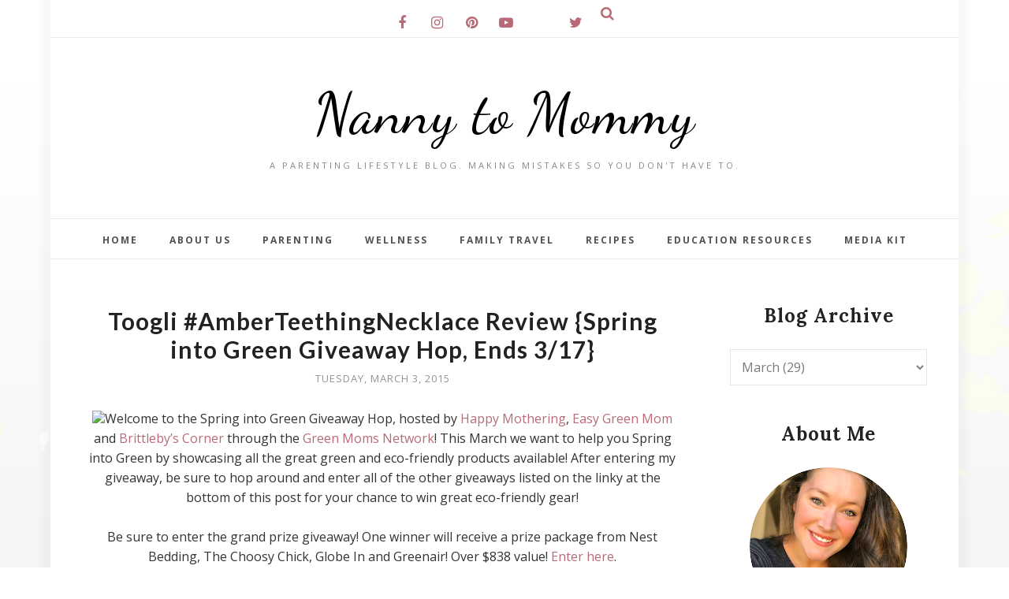

--- FILE ---
content_type: text/html; charset=UTF-8
request_url: https://www.nannytomommy.com/2015/03/toogli-amberteethingnecklace-review.html
body_size: 59561
content:
<!DOCTYPE html>
<html class='v2' dir='ltr' xmlns='http://www.w3.org/1999/xhtml' xmlns:b='http://www.google.com/2005/gml/b' xmlns:data='http://www.google.com/2005/gml/data' xmlns:expr='http://www.google.com/2005/gml/expr'>
<head>
<!-- Google tag (gtag.js) -->
<script async='async' src='https://www.googletagmanager.com/gtag/js?id=G-DS459GZYZW'></script>
<script>
  window.dataLayer = window.dataLayer || [];
  function gtag(){dataLayer.push(arguments);}
  gtag('js', new Date());

  gtag('config', 'G-DS459GZYZW');
</script>
<style type='text/css'>@font-face{font-family:'Dancing Script';font-style:normal;font-weight:400;font-display:swap;src:url(//fonts.gstatic.com/s/dancingscript/v29/If2RXTr6YS-zF4S-kcSWSVi_szLviuEHiC4Wl-8.woff2)format('woff2');unicode-range:U+0102-0103,U+0110-0111,U+0128-0129,U+0168-0169,U+01A0-01A1,U+01AF-01B0,U+0300-0301,U+0303-0304,U+0308-0309,U+0323,U+0329,U+1EA0-1EF9,U+20AB;}@font-face{font-family:'Dancing Script';font-style:normal;font-weight:400;font-display:swap;src:url(//fonts.gstatic.com/s/dancingscript/v29/If2RXTr6YS-zF4S-kcSWSVi_szLuiuEHiC4Wl-8.woff2)format('woff2');unicode-range:U+0100-02BA,U+02BD-02C5,U+02C7-02CC,U+02CE-02D7,U+02DD-02FF,U+0304,U+0308,U+0329,U+1D00-1DBF,U+1E00-1E9F,U+1EF2-1EFF,U+2020,U+20A0-20AB,U+20AD-20C0,U+2113,U+2C60-2C7F,U+A720-A7FF;}@font-face{font-family:'Dancing Script';font-style:normal;font-weight:400;font-display:swap;src:url(//fonts.gstatic.com/s/dancingscript/v29/If2RXTr6YS-zF4S-kcSWSVi_szLgiuEHiC4W.woff2)format('woff2');unicode-range:U+0000-00FF,U+0131,U+0152-0153,U+02BB-02BC,U+02C6,U+02DA,U+02DC,U+0304,U+0308,U+0329,U+2000-206F,U+20AC,U+2122,U+2191,U+2193,U+2212,U+2215,U+FEFF,U+FFFD;}@font-face{font-family:'Dancing Script';font-style:normal;font-weight:700;font-display:swap;src:url(//fonts.gstatic.com/s/dancingscript/v29/If2RXTr6YS-zF4S-kcSWSVi_szLviuEHiC4Wl-8.woff2)format('woff2');unicode-range:U+0102-0103,U+0110-0111,U+0128-0129,U+0168-0169,U+01A0-01A1,U+01AF-01B0,U+0300-0301,U+0303-0304,U+0308-0309,U+0323,U+0329,U+1EA0-1EF9,U+20AB;}@font-face{font-family:'Dancing Script';font-style:normal;font-weight:700;font-display:swap;src:url(//fonts.gstatic.com/s/dancingscript/v29/If2RXTr6YS-zF4S-kcSWSVi_szLuiuEHiC4Wl-8.woff2)format('woff2');unicode-range:U+0100-02BA,U+02BD-02C5,U+02C7-02CC,U+02CE-02D7,U+02DD-02FF,U+0304,U+0308,U+0329,U+1D00-1DBF,U+1E00-1E9F,U+1EF2-1EFF,U+2020,U+20A0-20AB,U+20AD-20C0,U+2113,U+2C60-2C7F,U+A720-A7FF;}@font-face{font-family:'Dancing Script';font-style:normal;font-weight:700;font-display:swap;src:url(//fonts.gstatic.com/s/dancingscript/v29/If2RXTr6YS-zF4S-kcSWSVi_szLgiuEHiC4W.woff2)format('woff2');unicode-range:U+0000-00FF,U+0131,U+0152-0153,U+02BB-02BC,U+02C6,U+02DA,U+02DC,U+0304,U+0308,U+0329,U+2000-206F,U+20AC,U+2122,U+2191,U+2193,U+2212,U+2215,U+FEFF,U+FFFD;}@font-face{font-family:'Lato';font-style:normal;font-weight:700;font-display:swap;src:url(//fonts.gstatic.com/s/lato/v25/S6u9w4BMUTPHh6UVSwaPGQ3q5d0N7w.woff2)format('woff2');unicode-range:U+0100-02BA,U+02BD-02C5,U+02C7-02CC,U+02CE-02D7,U+02DD-02FF,U+0304,U+0308,U+0329,U+1D00-1DBF,U+1E00-1E9F,U+1EF2-1EFF,U+2020,U+20A0-20AB,U+20AD-20C0,U+2113,U+2C60-2C7F,U+A720-A7FF;}@font-face{font-family:'Lato';font-style:normal;font-weight:700;font-display:swap;src:url(//fonts.gstatic.com/s/lato/v25/S6u9w4BMUTPHh6UVSwiPGQ3q5d0.woff2)format('woff2');unicode-range:U+0000-00FF,U+0131,U+0152-0153,U+02BB-02BC,U+02C6,U+02DA,U+02DC,U+0304,U+0308,U+0329,U+2000-206F,U+20AC,U+2122,U+2191,U+2193,U+2212,U+2215,U+FEFF,U+FFFD;}@font-face{font-family:'Lora';font-style:normal;font-weight:700;font-display:swap;src:url(//fonts.gstatic.com/s/lora/v37/0QI6MX1D_JOuGQbT0gvTJPa787z5vBJMkq18ndeYxZ2JTg.woff2)format('woff2');unicode-range:U+0460-052F,U+1C80-1C8A,U+20B4,U+2DE0-2DFF,U+A640-A69F,U+FE2E-FE2F;}@font-face{font-family:'Lora';font-style:normal;font-weight:700;font-display:swap;src:url(//fonts.gstatic.com/s/lora/v37/0QI6MX1D_JOuGQbT0gvTJPa787z5vBJFkq18ndeYxZ2JTg.woff2)format('woff2');unicode-range:U+0301,U+0400-045F,U+0490-0491,U+04B0-04B1,U+2116;}@font-face{font-family:'Lora';font-style:normal;font-weight:700;font-display:swap;src:url(//fonts.gstatic.com/s/lora/v37/0QI6MX1D_JOuGQbT0gvTJPa787z5vBI9kq18ndeYxZ2JTg.woff2)format('woff2');unicode-range:U+0302-0303,U+0305,U+0307-0308,U+0310,U+0312,U+0315,U+031A,U+0326-0327,U+032C,U+032F-0330,U+0332-0333,U+0338,U+033A,U+0346,U+034D,U+0391-03A1,U+03A3-03A9,U+03B1-03C9,U+03D1,U+03D5-03D6,U+03F0-03F1,U+03F4-03F5,U+2016-2017,U+2034-2038,U+203C,U+2040,U+2043,U+2047,U+2050,U+2057,U+205F,U+2070-2071,U+2074-208E,U+2090-209C,U+20D0-20DC,U+20E1,U+20E5-20EF,U+2100-2112,U+2114-2115,U+2117-2121,U+2123-214F,U+2190,U+2192,U+2194-21AE,U+21B0-21E5,U+21F1-21F2,U+21F4-2211,U+2213-2214,U+2216-22FF,U+2308-230B,U+2310,U+2319,U+231C-2321,U+2336-237A,U+237C,U+2395,U+239B-23B7,U+23D0,U+23DC-23E1,U+2474-2475,U+25AF,U+25B3,U+25B7,U+25BD,U+25C1,U+25CA,U+25CC,U+25FB,U+266D-266F,U+27C0-27FF,U+2900-2AFF,U+2B0E-2B11,U+2B30-2B4C,U+2BFE,U+3030,U+FF5B,U+FF5D,U+1D400-1D7FF,U+1EE00-1EEFF;}@font-face{font-family:'Lora';font-style:normal;font-weight:700;font-display:swap;src:url(//fonts.gstatic.com/s/lora/v37/0QI6MX1D_JOuGQbT0gvTJPa787z5vBIvkq18ndeYxZ2JTg.woff2)format('woff2');unicode-range:U+0001-000C,U+000E-001F,U+007F-009F,U+20DD-20E0,U+20E2-20E4,U+2150-218F,U+2190,U+2192,U+2194-2199,U+21AF,U+21E6-21F0,U+21F3,U+2218-2219,U+2299,U+22C4-22C6,U+2300-243F,U+2440-244A,U+2460-24FF,U+25A0-27BF,U+2800-28FF,U+2921-2922,U+2981,U+29BF,U+29EB,U+2B00-2BFF,U+4DC0-4DFF,U+FFF9-FFFB,U+10140-1018E,U+10190-1019C,U+101A0,U+101D0-101FD,U+102E0-102FB,U+10E60-10E7E,U+1D2C0-1D2D3,U+1D2E0-1D37F,U+1F000-1F0FF,U+1F100-1F1AD,U+1F1E6-1F1FF,U+1F30D-1F30F,U+1F315,U+1F31C,U+1F31E,U+1F320-1F32C,U+1F336,U+1F378,U+1F37D,U+1F382,U+1F393-1F39F,U+1F3A7-1F3A8,U+1F3AC-1F3AF,U+1F3C2,U+1F3C4-1F3C6,U+1F3CA-1F3CE,U+1F3D4-1F3E0,U+1F3ED,U+1F3F1-1F3F3,U+1F3F5-1F3F7,U+1F408,U+1F415,U+1F41F,U+1F426,U+1F43F,U+1F441-1F442,U+1F444,U+1F446-1F449,U+1F44C-1F44E,U+1F453,U+1F46A,U+1F47D,U+1F4A3,U+1F4B0,U+1F4B3,U+1F4B9,U+1F4BB,U+1F4BF,U+1F4C8-1F4CB,U+1F4D6,U+1F4DA,U+1F4DF,U+1F4E3-1F4E6,U+1F4EA-1F4ED,U+1F4F7,U+1F4F9-1F4FB,U+1F4FD-1F4FE,U+1F503,U+1F507-1F50B,U+1F50D,U+1F512-1F513,U+1F53E-1F54A,U+1F54F-1F5FA,U+1F610,U+1F650-1F67F,U+1F687,U+1F68D,U+1F691,U+1F694,U+1F698,U+1F6AD,U+1F6B2,U+1F6B9-1F6BA,U+1F6BC,U+1F6C6-1F6CF,U+1F6D3-1F6D7,U+1F6E0-1F6EA,U+1F6F0-1F6F3,U+1F6F7-1F6FC,U+1F700-1F7FF,U+1F800-1F80B,U+1F810-1F847,U+1F850-1F859,U+1F860-1F887,U+1F890-1F8AD,U+1F8B0-1F8BB,U+1F8C0-1F8C1,U+1F900-1F90B,U+1F93B,U+1F946,U+1F984,U+1F996,U+1F9E9,U+1FA00-1FA6F,U+1FA70-1FA7C,U+1FA80-1FA89,U+1FA8F-1FAC6,U+1FACE-1FADC,U+1FADF-1FAE9,U+1FAF0-1FAF8,U+1FB00-1FBFF;}@font-face{font-family:'Lora';font-style:normal;font-weight:700;font-display:swap;src:url(//fonts.gstatic.com/s/lora/v37/0QI6MX1D_JOuGQbT0gvTJPa787z5vBJOkq18ndeYxZ2JTg.woff2)format('woff2');unicode-range:U+0102-0103,U+0110-0111,U+0128-0129,U+0168-0169,U+01A0-01A1,U+01AF-01B0,U+0300-0301,U+0303-0304,U+0308-0309,U+0323,U+0329,U+1EA0-1EF9,U+20AB;}@font-face{font-family:'Lora';font-style:normal;font-weight:700;font-display:swap;src:url(//fonts.gstatic.com/s/lora/v37/0QI6MX1D_JOuGQbT0gvTJPa787z5vBJPkq18ndeYxZ2JTg.woff2)format('woff2');unicode-range:U+0100-02BA,U+02BD-02C5,U+02C7-02CC,U+02CE-02D7,U+02DD-02FF,U+0304,U+0308,U+0329,U+1D00-1DBF,U+1E00-1E9F,U+1EF2-1EFF,U+2020,U+20A0-20AB,U+20AD-20C0,U+2113,U+2C60-2C7F,U+A720-A7FF;}@font-face{font-family:'Lora';font-style:normal;font-weight:700;font-display:swap;src:url(//fonts.gstatic.com/s/lora/v37/0QI6MX1D_JOuGQbT0gvTJPa787z5vBJBkq18ndeYxZ0.woff2)format('woff2');unicode-range:U+0000-00FF,U+0131,U+0152-0153,U+02BB-02BC,U+02C6,U+02DA,U+02DC,U+0304,U+0308,U+0329,U+2000-206F,U+20AC,U+2122,U+2191,U+2193,U+2212,U+2215,U+FEFF,U+FFFD;}@font-face{font-family:'Open Sans';font-style:normal;font-weight:400;font-stretch:100%;font-display:swap;src:url(//fonts.gstatic.com/s/opensans/v44/memvYaGs126MiZpBA-UvWbX2vVnXBbObj2OVTSKmu0SC55K5gw.woff2)format('woff2');unicode-range:U+0460-052F,U+1C80-1C8A,U+20B4,U+2DE0-2DFF,U+A640-A69F,U+FE2E-FE2F;}@font-face{font-family:'Open Sans';font-style:normal;font-weight:400;font-stretch:100%;font-display:swap;src:url(//fonts.gstatic.com/s/opensans/v44/memvYaGs126MiZpBA-UvWbX2vVnXBbObj2OVTSumu0SC55K5gw.woff2)format('woff2');unicode-range:U+0301,U+0400-045F,U+0490-0491,U+04B0-04B1,U+2116;}@font-face{font-family:'Open Sans';font-style:normal;font-weight:400;font-stretch:100%;font-display:swap;src:url(//fonts.gstatic.com/s/opensans/v44/memvYaGs126MiZpBA-UvWbX2vVnXBbObj2OVTSOmu0SC55K5gw.woff2)format('woff2');unicode-range:U+1F00-1FFF;}@font-face{font-family:'Open Sans';font-style:normal;font-weight:400;font-stretch:100%;font-display:swap;src:url(//fonts.gstatic.com/s/opensans/v44/memvYaGs126MiZpBA-UvWbX2vVnXBbObj2OVTSymu0SC55K5gw.woff2)format('woff2');unicode-range:U+0370-0377,U+037A-037F,U+0384-038A,U+038C,U+038E-03A1,U+03A3-03FF;}@font-face{font-family:'Open Sans';font-style:normal;font-weight:400;font-stretch:100%;font-display:swap;src:url(//fonts.gstatic.com/s/opensans/v44/memvYaGs126MiZpBA-UvWbX2vVnXBbObj2OVTS2mu0SC55K5gw.woff2)format('woff2');unicode-range:U+0307-0308,U+0590-05FF,U+200C-2010,U+20AA,U+25CC,U+FB1D-FB4F;}@font-face{font-family:'Open Sans';font-style:normal;font-weight:400;font-stretch:100%;font-display:swap;src:url(//fonts.gstatic.com/s/opensans/v44/memvYaGs126MiZpBA-UvWbX2vVnXBbObj2OVTVOmu0SC55K5gw.woff2)format('woff2');unicode-range:U+0302-0303,U+0305,U+0307-0308,U+0310,U+0312,U+0315,U+031A,U+0326-0327,U+032C,U+032F-0330,U+0332-0333,U+0338,U+033A,U+0346,U+034D,U+0391-03A1,U+03A3-03A9,U+03B1-03C9,U+03D1,U+03D5-03D6,U+03F0-03F1,U+03F4-03F5,U+2016-2017,U+2034-2038,U+203C,U+2040,U+2043,U+2047,U+2050,U+2057,U+205F,U+2070-2071,U+2074-208E,U+2090-209C,U+20D0-20DC,U+20E1,U+20E5-20EF,U+2100-2112,U+2114-2115,U+2117-2121,U+2123-214F,U+2190,U+2192,U+2194-21AE,U+21B0-21E5,U+21F1-21F2,U+21F4-2211,U+2213-2214,U+2216-22FF,U+2308-230B,U+2310,U+2319,U+231C-2321,U+2336-237A,U+237C,U+2395,U+239B-23B7,U+23D0,U+23DC-23E1,U+2474-2475,U+25AF,U+25B3,U+25B7,U+25BD,U+25C1,U+25CA,U+25CC,U+25FB,U+266D-266F,U+27C0-27FF,U+2900-2AFF,U+2B0E-2B11,U+2B30-2B4C,U+2BFE,U+3030,U+FF5B,U+FF5D,U+1D400-1D7FF,U+1EE00-1EEFF;}@font-face{font-family:'Open Sans';font-style:normal;font-weight:400;font-stretch:100%;font-display:swap;src:url(//fonts.gstatic.com/s/opensans/v44/memvYaGs126MiZpBA-UvWbX2vVnXBbObj2OVTUGmu0SC55K5gw.woff2)format('woff2');unicode-range:U+0001-000C,U+000E-001F,U+007F-009F,U+20DD-20E0,U+20E2-20E4,U+2150-218F,U+2190,U+2192,U+2194-2199,U+21AF,U+21E6-21F0,U+21F3,U+2218-2219,U+2299,U+22C4-22C6,U+2300-243F,U+2440-244A,U+2460-24FF,U+25A0-27BF,U+2800-28FF,U+2921-2922,U+2981,U+29BF,U+29EB,U+2B00-2BFF,U+4DC0-4DFF,U+FFF9-FFFB,U+10140-1018E,U+10190-1019C,U+101A0,U+101D0-101FD,U+102E0-102FB,U+10E60-10E7E,U+1D2C0-1D2D3,U+1D2E0-1D37F,U+1F000-1F0FF,U+1F100-1F1AD,U+1F1E6-1F1FF,U+1F30D-1F30F,U+1F315,U+1F31C,U+1F31E,U+1F320-1F32C,U+1F336,U+1F378,U+1F37D,U+1F382,U+1F393-1F39F,U+1F3A7-1F3A8,U+1F3AC-1F3AF,U+1F3C2,U+1F3C4-1F3C6,U+1F3CA-1F3CE,U+1F3D4-1F3E0,U+1F3ED,U+1F3F1-1F3F3,U+1F3F5-1F3F7,U+1F408,U+1F415,U+1F41F,U+1F426,U+1F43F,U+1F441-1F442,U+1F444,U+1F446-1F449,U+1F44C-1F44E,U+1F453,U+1F46A,U+1F47D,U+1F4A3,U+1F4B0,U+1F4B3,U+1F4B9,U+1F4BB,U+1F4BF,U+1F4C8-1F4CB,U+1F4D6,U+1F4DA,U+1F4DF,U+1F4E3-1F4E6,U+1F4EA-1F4ED,U+1F4F7,U+1F4F9-1F4FB,U+1F4FD-1F4FE,U+1F503,U+1F507-1F50B,U+1F50D,U+1F512-1F513,U+1F53E-1F54A,U+1F54F-1F5FA,U+1F610,U+1F650-1F67F,U+1F687,U+1F68D,U+1F691,U+1F694,U+1F698,U+1F6AD,U+1F6B2,U+1F6B9-1F6BA,U+1F6BC,U+1F6C6-1F6CF,U+1F6D3-1F6D7,U+1F6E0-1F6EA,U+1F6F0-1F6F3,U+1F6F7-1F6FC,U+1F700-1F7FF,U+1F800-1F80B,U+1F810-1F847,U+1F850-1F859,U+1F860-1F887,U+1F890-1F8AD,U+1F8B0-1F8BB,U+1F8C0-1F8C1,U+1F900-1F90B,U+1F93B,U+1F946,U+1F984,U+1F996,U+1F9E9,U+1FA00-1FA6F,U+1FA70-1FA7C,U+1FA80-1FA89,U+1FA8F-1FAC6,U+1FACE-1FADC,U+1FADF-1FAE9,U+1FAF0-1FAF8,U+1FB00-1FBFF;}@font-face{font-family:'Open Sans';font-style:normal;font-weight:400;font-stretch:100%;font-display:swap;src:url(//fonts.gstatic.com/s/opensans/v44/memvYaGs126MiZpBA-UvWbX2vVnXBbObj2OVTSCmu0SC55K5gw.woff2)format('woff2');unicode-range:U+0102-0103,U+0110-0111,U+0128-0129,U+0168-0169,U+01A0-01A1,U+01AF-01B0,U+0300-0301,U+0303-0304,U+0308-0309,U+0323,U+0329,U+1EA0-1EF9,U+20AB;}@font-face{font-family:'Open Sans';font-style:normal;font-weight:400;font-stretch:100%;font-display:swap;src:url(//fonts.gstatic.com/s/opensans/v44/memvYaGs126MiZpBA-UvWbX2vVnXBbObj2OVTSGmu0SC55K5gw.woff2)format('woff2');unicode-range:U+0100-02BA,U+02BD-02C5,U+02C7-02CC,U+02CE-02D7,U+02DD-02FF,U+0304,U+0308,U+0329,U+1D00-1DBF,U+1E00-1E9F,U+1EF2-1EFF,U+2020,U+20A0-20AB,U+20AD-20C0,U+2113,U+2C60-2C7F,U+A720-A7FF;}@font-face{font-family:'Open Sans';font-style:normal;font-weight:400;font-stretch:100%;font-display:swap;src:url(//fonts.gstatic.com/s/opensans/v44/memvYaGs126MiZpBA-UvWbX2vVnXBbObj2OVTS-mu0SC55I.woff2)format('woff2');unicode-range:U+0000-00FF,U+0131,U+0152-0153,U+02BB-02BC,U+02C6,U+02DA,U+02DC,U+0304,U+0308,U+0329,U+2000-206F,U+20AC,U+2122,U+2191,U+2193,U+2212,U+2215,U+FEFF,U+FFFD;}@font-face{font-family:'Open Sans';font-style:normal;font-weight:600;font-stretch:100%;font-display:swap;src:url(//fonts.gstatic.com/s/opensans/v44/memvYaGs126MiZpBA-UvWbX2vVnXBbObj2OVTSKmu0SC55K5gw.woff2)format('woff2');unicode-range:U+0460-052F,U+1C80-1C8A,U+20B4,U+2DE0-2DFF,U+A640-A69F,U+FE2E-FE2F;}@font-face{font-family:'Open Sans';font-style:normal;font-weight:600;font-stretch:100%;font-display:swap;src:url(//fonts.gstatic.com/s/opensans/v44/memvYaGs126MiZpBA-UvWbX2vVnXBbObj2OVTSumu0SC55K5gw.woff2)format('woff2');unicode-range:U+0301,U+0400-045F,U+0490-0491,U+04B0-04B1,U+2116;}@font-face{font-family:'Open Sans';font-style:normal;font-weight:600;font-stretch:100%;font-display:swap;src:url(//fonts.gstatic.com/s/opensans/v44/memvYaGs126MiZpBA-UvWbX2vVnXBbObj2OVTSOmu0SC55K5gw.woff2)format('woff2');unicode-range:U+1F00-1FFF;}@font-face{font-family:'Open Sans';font-style:normal;font-weight:600;font-stretch:100%;font-display:swap;src:url(//fonts.gstatic.com/s/opensans/v44/memvYaGs126MiZpBA-UvWbX2vVnXBbObj2OVTSymu0SC55K5gw.woff2)format('woff2');unicode-range:U+0370-0377,U+037A-037F,U+0384-038A,U+038C,U+038E-03A1,U+03A3-03FF;}@font-face{font-family:'Open Sans';font-style:normal;font-weight:600;font-stretch:100%;font-display:swap;src:url(//fonts.gstatic.com/s/opensans/v44/memvYaGs126MiZpBA-UvWbX2vVnXBbObj2OVTS2mu0SC55K5gw.woff2)format('woff2');unicode-range:U+0307-0308,U+0590-05FF,U+200C-2010,U+20AA,U+25CC,U+FB1D-FB4F;}@font-face{font-family:'Open Sans';font-style:normal;font-weight:600;font-stretch:100%;font-display:swap;src:url(//fonts.gstatic.com/s/opensans/v44/memvYaGs126MiZpBA-UvWbX2vVnXBbObj2OVTVOmu0SC55K5gw.woff2)format('woff2');unicode-range:U+0302-0303,U+0305,U+0307-0308,U+0310,U+0312,U+0315,U+031A,U+0326-0327,U+032C,U+032F-0330,U+0332-0333,U+0338,U+033A,U+0346,U+034D,U+0391-03A1,U+03A3-03A9,U+03B1-03C9,U+03D1,U+03D5-03D6,U+03F0-03F1,U+03F4-03F5,U+2016-2017,U+2034-2038,U+203C,U+2040,U+2043,U+2047,U+2050,U+2057,U+205F,U+2070-2071,U+2074-208E,U+2090-209C,U+20D0-20DC,U+20E1,U+20E5-20EF,U+2100-2112,U+2114-2115,U+2117-2121,U+2123-214F,U+2190,U+2192,U+2194-21AE,U+21B0-21E5,U+21F1-21F2,U+21F4-2211,U+2213-2214,U+2216-22FF,U+2308-230B,U+2310,U+2319,U+231C-2321,U+2336-237A,U+237C,U+2395,U+239B-23B7,U+23D0,U+23DC-23E1,U+2474-2475,U+25AF,U+25B3,U+25B7,U+25BD,U+25C1,U+25CA,U+25CC,U+25FB,U+266D-266F,U+27C0-27FF,U+2900-2AFF,U+2B0E-2B11,U+2B30-2B4C,U+2BFE,U+3030,U+FF5B,U+FF5D,U+1D400-1D7FF,U+1EE00-1EEFF;}@font-face{font-family:'Open Sans';font-style:normal;font-weight:600;font-stretch:100%;font-display:swap;src:url(//fonts.gstatic.com/s/opensans/v44/memvYaGs126MiZpBA-UvWbX2vVnXBbObj2OVTUGmu0SC55K5gw.woff2)format('woff2');unicode-range:U+0001-000C,U+000E-001F,U+007F-009F,U+20DD-20E0,U+20E2-20E4,U+2150-218F,U+2190,U+2192,U+2194-2199,U+21AF,U+21E6-21F0,U+21F3,U+2218-2219,U+2299,U+22C4-22C6,U+2300-243F,U+2440-244A,U+2460-24FF,U+25A0-27BF,U+2800-28FF,U+2921-2922,U+2981,U+29BF,U+29EB,U+2B00-2BFF,U+4DC0-4DFF,U+FFF9-FFFB,U+10140-1018E,U+10190-1019C,U+101A0,U+101D0-101FD,U+102E0-102FB,U+10E60-10E7E,U+1D2C0-1D2D3,U+1D2E0-1D37F,U+1F000-1F0FF,U+1F100-1F1AD,U+1F1E6-1F1FF,U+1F30D-1F30F,U+1F315,U+1F31C,U+1F31E,U+1F320-1F32C,U+1F336,U+1F378,U+1F37D,U+1F382,U+1F393-1F39F,U+1F3A7-1F3A8,U+1F3AC-1F3AF,U+1F3C2,U+1F3C4-1F3C6,U+1F3CA-1F3CE,U+1F3D4-1F3E0,U+1F3ED,U+1F3F1-1F3F3,U+1F3F5-1F3F7,U+1F408,U+1F415,U+1F41F,U+1F426,U+1F43F,U+1F441-1F442,U+1F444,U+1F446-1F449,U+1F44C-1F44E,U+1F453,U+1F46A,U+1F47D,U+1F4A3,U+1F4B0,U+1F4B3,U+1F4B9,U+1F4BB,U+1F4BF,U+1F4C8-1F4CB,U+1F4D6,U+1F4DA,U+1F4DF,U+1F4E3-1F4E6,U+1F4EA-1F4ED,U+1F4F7,U+1F4F9-1F4FB,U+1F4FD-1F4FE,U+1F503,U+1F507-1F50B,U+1F50D,U+1F512-1F513,U+1F53E-1F54A,U+1F54F-1F5FA,U+1F610,U+1F650-1F67F,U+1F687,U+1F68D,U+1F691,U+1F694,U+1F698,U+1F6AD,U+1F6B2,U+1F6B9-1F6BA,U+1F6BC,U+1F6C6-1F6CF,U+1F6D3-1F6D7,U+1F6E0-1F6EA,U+1F6F0-1F6F3,U+1F6F7-1F6FC,U+1F700-1F7FF,U+1F800-1F80B,U+1F810-1F847,U+1F850-1F859,U+1F860-1F887,U+1F890-1F8AD,U+1F8B0-1F8BB,U+1F8C0-1F8C1,U+1F900-1F90B,U+1F93B,U+1F946,U+1F984,U+1F996,U+1F9E9,U+1FA00-1FA6F,U+1FA70-1FA7C,U+1FA80-1FA89,U+1FA8F-1FAC6,U+1FACE-1FADC,U+1FADF-1FAE9,U+1FAF0-1FAF8,U+1FB00-1FBFF;}@font-face{font-family:'Open Sans';font-style:normal;font-weight:600;font-stretch:100%;font-display:swap;src:url(//fonts.gstatic.com/s/opensans/v44/memvYaGs126MiZpBA-UvWbX2vVnXBbObj2OVTSCmu0SC55K5gw.woff2)format('woff2');unicode-range:U+0102-0103,U+0110-0111,U+0128-0129,U+0168-0169,U+01A0-01A1,U+01AF-01B0,U+0300-0301,U+0303-0304,U+0308-0309,U+0323,U+0329,U+1EA0-1EF9,U+20AB;}@font-face{font-family:'Open Sans';font-style:normal;font-weight:600;font-stretch:100%;font-display:swap;src:url(//fonts.gstatic.com/s/opensans/v44/memvYaGs126MiZpBA-UvWbX2vVnXBbObj2OVTSGmu0SC55K5gw.woff2)format('woff2');unicode-range:U+0100-02BA,U+02BD-02C5,U+02C7-02CC,U+02CE-02D7,U+02DD-02FF,U+0304,U+0308,U+0329,U+1D00-1DBF,U+1E00-1E9F,U+1EF2-1EFF,U+2020,U+20A0-20AB,U+20AD-20C0,U+2113,U+2C60-2C7F,U+A720-A7FF;}@font-face{font-family:'Open Sans';font-style:normal;font-weight:600;font-stretch:100%;font-display:swap;src:url(//fonts.gstatic.com/s/opensans/v44/memvYaGs126MiZpBA-UvWbX2vVnXBbObj2OVTS-mu0SC55I.woff2)format('woff2');unicode-range:U+0000-00FF,U+0131,U+0152-0153,U+02BB-02BC,U+02C6,U+02DA,U+02DC,U+0304,U+0308,U+0329,U+2000-206F,U+20AC,U+2122,U+2191,U+2193,U+2212,U+2215,U+FEFF,U+FFFD;}@font-face{font-family:'Open Sans';font-style:normal;font-weight:700;font-stretch:100%;font-display:swap;src:url(//fonts.gstatic.com/s/opensans/v44/memvYaGs126MiZpBA-UvWbX2vVnXBbObj2OVTSKmu0SC55K5gw.woff2)format('woff2');unicode-range:U+0460-052F,U+1C80-1C8A,U+20B4,U+2DE0-2DFF,U+A640-A69F,U+FE2E-FE2F;}@font-face{font-family:'Open Sans';font-style:normal;font-weight:700;font-stretch:100%;font-display:swap;src:url(//fonts.gstatic.com/s/opensans/v44/memvYaGs126MiZpBA-UvWbX2vVnXBbObj2OVTSumu0SC55K5gw.woff2)format('woff2');unicode-range:U+0301,U+0400-045F,U+0490-0491,U+04B0-04B1,U+2116;}@font-face{font-family:'Open Sans';font-style:normal;font-weight:700;font-stretch:100%;font-display:swap;src:url(//fonts.gstatic.com/s/opensans/v44/memvYaGs126MiZpBA-UvWbX2vVnXBbObj2OVTSOmu0SC55K5gw.woff2)format('woff2');unicode-range:U+1F00-1FFF;}@font-face{font-family:'Open Sans';font-style:normal;font-weight:700;font-stretch:100%;font-display:swap;src:url(//fonts.gstatic.com/s/opensans/v44/memvYaGs126MiZpBA-UvWbX2vVnXBbObj2OVTSymu0SC55K5gw.woff2)format('woff2');unicode-range:U+0370-0377,U+037A-037F,U+0384-038A,U+038C,U+038E-03A1,U+03A3-03FF;}@font-face{font-family:'Open Sans';font-style:normal;font-weight:700;font-stretch:100%;font-display:swap;src:url(//fonts.gstatic.com/s/opensans/v44/memvYaGs126MiZpBA-UvWbX2vVnXBbObj2OVTS2mu0SC55K5gw.woff2)format('woff2');unicode-range:U+0307-0308,U+0590-05FF,U+200C-2010,U+20AA,U+25CC,U+FB1D-FB4F;}@font-face{font-family:'Open Sans';font-style:normal;font-weight:700;font-stretch:100%;font-display:swap;src:url(//fonts.gstatic.com/s/opensans/v44/memvYaGs126MiZpBA-UvWbX2vVnXBbObj2OVTVOmu0SC55K5gw.woff2)format('woff2');unicode-range:U+0302-0303,U+0305,U+0307-0308,U+0310,U+0312,U+0315,U+031A,U+0326-0327,U+032C,U+032F-0330,U+0332-0333,U+0338,U+033A,U+0346,U+034D,U+0391-03A1,U+03A3-03A9,U+03B1-03C9,U+03D1,U+03D5-03D6,U+03F0-03F1,U+03F4-03F5,U+2016-2017,U+2034-2038,U+203C,U+2040,U+2043,U+2047,U+2050,U+2057,U+205F,U+2070-2071,U+2074-208E,U+2090-209C,U+20D0-20DC,U+20E1,U+20E5-20EF,U+2100-2112,U+2114-2115,U+2117-2121,U+2123-214F,U+2190,U+2192,U+2194-21AE,U+21B0-21E5,U+21F1-21F2,U+21F4-2211,U+2213-2214,U+2216-22FF,U+2308-230B,U+2310,U+2319,U+231C-2321,U+2336-237A,U+237C,U+2395,U+239B-23B7,U+23D0,U+23DC-23E1,U+2474-2475,U+25AF,U+25B3,U+25B7,U+25BD,U+25C1,U+25CA,U+25CC,U+25FB,U+266D-266F,U+27C0-27FF,U+2900-2AFF,U+2B0E-2B11,U+2B30-2B4C,U+2BFE,U+3030,U+FF5B,U+FF5D,U+1D400-1D7FF,U+1EE00-1EEFF;}@font-face{font-family:'Open Sans';font-style:normal;font-weight:700;font-stretch:100%;font-display:swap;src:url(//fonts.gstatic.com/s/opensans/v44/memvYaGs126MiZpBA-UvWbX2vVnXBbObj2OVTUGmu0SC55K5gw.woff2)format('woff2');unicode-range:U+0001-000C,U+000E-001F,U+007F-009F,U+20DD-20E0,U+20E2-20E4,U+2150-218F,U+2190,U+2192,U+2194-2199,U+21AF,U+21E6-21F0,U+21F3,U+2218-2219,U+2299,U+22C4-22C6,U+2300-243F,U+2440-244A,U+2460-24FF,U+25A0-27BF,U+2800-28FF,U+2921-2922,U+2981,U+29BF,U+29EB,U+2B00-2BFF,U+4DC0-4DFF,U+FFF9-FFFB,U+10140-1018E,U+10190-1019C,U+101A0,U+101D0-101FD,U+102E0-102FB,U+10E60-10E7E,U+1D2C0-1D2D3,U+1D2E0-1D37F,U+1F000-1F0FF,U+1F100-1F1AD,U+1F1E6-1F1FF,U+1F30D-1F30F,U+1F315,U+1F31C,U+1F31E,U+1F320-1F32C,U+1F336,U+1F378,U+1F37D,U+1F382,U+1F393-1F39F,U+1F3A7-1F3A8,U+1F3AC-1F3AF,U+1F3C2,U+1F3C4-1F3C6,U+1F3CA-1F3CE,U+1F3D4-1F3E0,U+1F3ED,U+1F3F1-1F3F3,U+1F3F5-1F3F7,U+1F408,U+1F415,U+1F41F,U+1F426,U+1F43F,U+1F441-1F442,U+1F444,U+1F446-1F449,U+1F44C-1F44E,U+1F453,U+1F46A,U+1F47D,U+1F4A3,U+1F4B0,U+1F4B3,U+1F4B9,U+1F4BB,U+1F4BF,U+1F4C8-1F4CB,U+1F4D6,U+1F4DA,U+1F4DF,U+1F4E3-1F4E6,U+1F4EA-1F4ED,U+1F4F7,U+1F4F9-1F4FB,U+1F4FD-1F4FE,U+1F503,U+1F507-1F50B,U+1F50D,U+1F512-1F513,U+1F53E-1F54A,U+1F54F-1F5FA,U+1F610,U+1F650-1F67F,U+1F687,U+1F68D,U+1F691,U+1F694,U+1F698,U+1F6AD,U+1F6B2,U+1F6B9-1F6BA,U+1F6BC,U+1F6C6-1F6CF,U+1F6D3-1F6D7,U+1F6E0-1F6EA,U+1F6F0-1F6F3,U+1F6F7-1F6FC,U+1F700-1F7FF,U+1F800-1F80B,U+1F810-1F847,U+1F850-1F859,U+1F860-1F887,U+1F890-1F8AD,U+1F8B0-1F8BB,U+1F8C0-1F8C1,U+1F900-1F90B,U+1F93B,U+1F946,U+1F984,U+1F996,U+1F9E9,U+1FA00-1FA6F,U+1FA70-1FA7C,U+1FA80-1FA89,U+1FA8F-1FAC6,U+1FACE-1FADC,U+1FADF-1FAE9,U+1FAF0-1FAF8,U+1FB00-1FBFF;}@font-face{font-family:'Open Sans';font-style:normal;font-weight:700;font-stretch:100%;font-display:swap;src:url(//fonts.gstatic.com/s/opensans/v44/memvYaGs126MiZpBA-UvWbX2vVnXBbObj2OVTSCmu0SC55K5gw.woff2)format('woff2');unicode-range:U+0102-0103,U+0110-0111,U+0128-0129,U+0168-0169,U+01A0-01A1,U+01AF-01B0,U+0300-0301,U+0303-0304,U+0308-0309,U+0323,U+0329,U+1EA0-1EF9,U+20AB;}@font-face{font-family:'Open Sans';font-style:normal;font-weight:700;font-stretch:100%;font-display:swap;src:url(//fonts.gstatic.com/s/opensans/v44/memvYaGs126MiZpBA-UvWbX2vVnXBbObj2OVTSGmu0SC55K5gw.woff2)format('woff2');unicode-range:U+0100-02BA,U+02BD-02C5,U+02C7-02CC,U+02CE-02D7,U+02DD-02FF,U+0304,U+0308,U+0329,U+1D00-1DBF,U+1E00-1E9F,U+1EF2-1EFF,U+2020,U+20A0-20AB,U+20AD-20C0,U+2113,U+2C60-2C7F,U+A720-A7FF;}@font-face{font-family:'Open Sans';font-style:normal;font-weight:700;font-stretch:100%;font-display:swap;src:url(//fonts.gstatic.com/s/opensans/v44/memvYaGs126MiZpBA-UvWbX2vVnXBbObj2OVTS-mu0SC55I.woff2)format('woff2');unicode-range:U+0000-00FF,U+0131,U+0152-0153,U+02BB-02BC,U+02C6,U+02DA,U+02DC,U+0304,U+0308,U+0329,U+2000-206F,U+20AC,U+2122,U+2191,U+2193,U+2212,U+2215,U+FEFF,U+FFFD;}@font-face{font-family:'Playfair Display';font-style:normal;font-weight:700;font-display:swap;src:url(//fonts.gstatic.com/s/playfairdisplay/v40/nuFvD-vYSZviVYUb_rj3ij__anPXJzDwcbmjWBN2PKeiunDTbtPK-F2qC0usEw.woff2)format('woff2');unicode-range:U+0301,U+0400-045F,U+0490-0491,U+04B0-04B1,U+2116;}@font-face{font-family:'Playfair Display';font-style:normal;font-weight:700;font-display:swap;src:url(//fonts.gstatic.com/s/playfairdisplay/v40/nuFvD-vYSZviVYUb_rj3ij__anPXJzDwcbmjWBN2PKeiunDYbtPK-F2qC0usEw.woff2)format('woff2');unicode-range:U+0102-0103,U+0110-0111,U+0128-0129,U+0168-0169,U+01A0-01A1,U+01AF-01B0,U+0300-0301,U+0303-0304,U+0308-0309,U+0323,U+0329,U+1EA0-1EF9,U+20AB;}@font-face{font-family:'Playfair Display';font-style:normal;font-weight:700;font-display:swap;src:url(//fonts.gstatic.com/s/playfairdisplay/v40/nuFvD-vYSZviVYUb_rj3ij__anPXJzDwcbmjWBN2PKeiunDZbtPK-F2qC0usEw.woff2)format('woff2');unicode-range:U+0100-02BA,U+02BD-02C5,U+02C7-02CC,U+02CE-02D7,U+02DD-02FF,U+0304,U+0308,U+0329,U+1D00-1DBF,U+1E00-1E9F,U+1EF2-1EFF,U+2020,U+20A0-20AB,U+20AD-20C0,U+2113,U+2C60-2C7F,U+A720-A7FF;}@font-face{font-family:'Playfair Display';font-style:normal;font-weight:700;font-display:swap;src:url(//fonts.gstatic.com/s/playfairdisplay/v40/nuFvD-vYSZviVYUb_rj3ij__anPXJzDwcbmjWBN2PKeiunDXbtPK-F2qC0s.woff2)format('woff2');unicode-range:U+0000-00FF,U+0131,U+0152-0153,U+02BB-02BC,U+02C6,U+02DA,U+02DC,U+0304,U+0308,U+0329,U+2000-206F,U+20AC,U+2122,U+2191,U+2193,U+2212,U+2215,U+FEFF,U+FFFD;}</style>
<style type='text/css'>
/* BLOGGER DEFAULT
=========================== */
.content-outer,.header-outer,.tabs-outer,.main-outer,.main-inner,.footer-outer,.post,.comments,.widget,.date-header,.inline-ad{position:relative;min-height:0;_position:static;_height:1%}.footer-outer{margin-bottom:-1px}.content-inner{padding:10px}.tabs-inner{padding:0 15px}.main-inner{padding:30px 0}.main-inner .column-center-inner,.main-inner .column-left-inner,.main-inner .column-right-inner{padding:0 15px}.footer-inner{padding:30px 15px}.section{margin:0 15px}.widget{margin:30px 0;_margin:0 0 10px}.section:first-child .widget:first-child{margin-top:0}.section:first-child #uds-searchControl+.widget{margin-top:0}.section:last-child .widget:last-child{margin-bottom:0}.tabs:first-child .widget{margin-bottom:0}body .navbar{height:30px;padding:0;margin:0}body .navbar .Navbar{position:absolute;z-index:10;left:0;width:100%;margin:0;padding:0;background:none;border:none}.header-inner .section{margin:0}.header-inner .widget{margin-left:30px;margin-right:30px}.header-inner .Header{margin:0}.header-inner .Header #header-inner{overflow:hidden}.header-inner .Header .titlewrapper{padding:22px 30px 0}.header-inner .Header .descriptionwrapper{padding:0 30px;margin-bottom:25px}.Header h1{margin-bottom:10px}.Header .description{margin:.5em 0 10px;padding:0 2px}a img{border:none;position:relative}h1,h2,h3,h4{margin:0;position:relative}h1 a:hover{text-decoration:none}h3 a:hover{text-decoration:none}.tabs .widget h2{display:none}.tabs .widget ul,.tabs .widget ul{margin:0;padding:0;overflow:hidden;list-style:none}.tabs .widget li,.tabs .widget li{margin:0;padding:0;float:left}.tabs .widget li a:hover{text-decoration:none}.widget{line-height:1.4}.widget ul{padding:0 0 0 1.25em;margin:0;line-height:1.2}.BlogList ul{padding:0}.BlogList li .blog-content{position:relative}.widget li,.BlogArchive #ArchiveList ul.flat li{padding:.25em 0;margin:0;text-indent:0}.widget .post-body ul{padding:0 2.5em;margin:.5em 0;line-height:1.4}.widget .post-body li{margin-bottom:.25em;padding-top:0;padding-bottom:0}.item-control{display:none}.item-control a,.item-action a{text-decoration:none !important}.widget-item-control{float:right;height:20px;margin-top:-20px;position:relative;z-index:10}.widget-item-control a{opacity:.5}.widget-item-control a:hover{opacity:1}.widget .widget-item-control a img{border:none;padding:none;background:none;-moz-box-shadow:none;-webkit-box-shadow:none;-ie-box-shadow:none;box-shadow:none}.post-body{width:100%;_overflow:hidden}.post-header,.post-footer{line-height:1.6}.post-footer-line>*{margin-right:1em}.post-footer-line>*:last-child{margin-right:0}.post-timestamp{margin-left:-1em}.post-footer-line>*:first-child{margin-left:0}.post .tr-caption-container{position:relative}.inline-ad{margin:2em 0;text-align:center;line-height:0}#comments .comment-author{padding-left:25px}.comment-body{margin:.5em 25px}.comment-footer{margin:.5em 25px 1.5em}.comment-body p{margin:0}#comments .avatar-comment-indent .comment-author{margin-left:-45px;padding-left:45px}.deleted-comment{font-style:italic;opacity:.5}.Profile img{margin:0 .75em .5em 0}.Profile .profile-datablock{margin:0 0 .5em}dt{font-weight:bold}table.section-columns td.first.columns-cell{border-left:none}#layout .header-outer,#layout .tabs-outer,#layout .main-outer,#layout .footer-outer{margin:5px 0}#layout .cap-top,#layout .cap-bottom{display:none}#layout .region-inner{padding:0 10px;margin:0}#layout .main-inner .column-center-inner,#layout .main-inner .column-left-inner,#layout .main-inner .column-right-inner{padding:0 5px}html{height:100%}body{min-height:100%;_height:100%;position:relative}.content{position:relative;word-wrap:break-word}.content-outer,.region-inner{min-height:0;margin:0 auto}.columns{zoom:1}.loading .columns{overflow:hidden}.columns-inner{_height:1%;min-height:0}.column-center-outer,.column-left-outer,.column-right-outer{position:relative;float:left;_display:inline;_overflow:hidden}.column-center-outer{width:100%}.column-left-outer{margin-left:-100%}.fauxcolumns{position:relative;_height:1%}.fauxcolumn-outer{position:absolute;top:0;bottom:0;height:expression(this.parentNode.offsetHeight + 'px');overflow:hidden}.fauxcolumn-outer .fauxborder-left,.fauxcolumn-outer .fauxborder-right,.fauxcolumn-inner{height:100%}.fauxcolumn-left-outer{left:0}.fauxcolumn-right-outer{right:0}.cap-top,.cap-bottom{position:relative;height:0;background-repeat:repeat-x}.cap-top .cap-left,.cap-top .cap-right,.cap-bottom .cap-left,.cap-bottom .cap-right{height:100%;background-repeat:no-repeat}.cap-top,.cap-top .cap-left{background-position:top left}.cap-bottom,.cap-bottom .cap-left{background-position:bottom left}.cap-top .cap-left,.cap-bottom .cap-left{float:left}.cap-top .cap-right{background-position:top right;float:right}.cap-bottom .cap-right{background-position:bottom right;float:right}.fauxborder-left{background-position:top left;background-repeat:repeat-y;position:relative;_height:1%}.fauxborder-right{background-position:top right;background-repeat:repeat-y;position:absolute;right:0;height:100%;_height:expression(this.parentNode.offsetHeight + 'px')}table.section-columns{border:none;table-layout:fixed;width:100%;position:relative}table.columns-2 td.columns-cell{width:50%}table.columns-3 td.columns-cell{width:33.33%}table.columns-4 td.columns-cell{width:25%}table.section-columns td.columns-cell{vertical-align:top}.body-fauxcolumns,.content-fauxcolumns{position:absolute;top:0;left:0;z-index:-1;height:100%;_height:expression(this.parentNode.offsetHeight + 'px');width:100%;overflow:hidden}.body-fauxcolumns .fauxcolumn-outer{width:100%}.content-fauxcolumns .fauxcolumn-outer{position:relative;overflow:visible;height:100%;margin:0 auto}.content-fauxcolumns .fauxcolumn-left{width:100%}section,nav,article,aside,hgroup,header,footer{display:block}time,mark{display:inline}.blog-list-container ul{padding-left:0}.blog-list-container ul li{padding-left:0;list-style:none;list-style-image:none;clear:left}.blog-list-container a{text-decoration:none}.blog-list-container a:hover{text-decoration:underline}.blog-list-container .blog-content{float:left;margin:0 0 5px 5px;text-indent:0;width:85%}.blog-list-container .blog-icon{float:left;margin-top:2px;vertical-align:top;text-indent:0;width:16px}.blog-list-container .item-thumbnail{float:left;margin:2px 5px 5px 0}.blog-list-container .item-time{font-size:95%;font-style:italic;clear:left}.blog-list-title{font-weight:bold}.blog-list-container .show-option{font-size:75%;text-align:right}.contact-form-widget{height:320;margin-left:0;max-width:250px;padding:0;padding-top:0;width:100%}.contact-form-success-message{background:#f9edbe;border:0 solid #f0c36d;bottom:0;box-shadow:0 2px 4px rgba(0,0,0,.2);color:#222;font-size:11px;line-height:19px;margin-left:0;opacity:1;position:static;text-align:center}.contact-form-error-message{background:#f9edbe;border:0 solid #f0c36d;bottom:0;box-shadow:0 2px 4px rgba(0,0,0,.2);color:#666;font-size:11px;font-weight:bold;line-height:19px;margin-left:0;opacity:1;position:static;text-align:center}.contact-form-success-message-with-border{background:#f9edbe;border:1px solid #f0c36d;bottom:0;box-shadow:0 2px 4px rgba(0,0,0,.2);color:#222;font-size:11px;line-height:19px;margin-left:0;opacity:1;position:static;text-align:center}.contact-form-error-message-with-border{background:#f9edbe;border:1px solid #f0c36d;bottom:0;box-shadow:0 2px 4px rgba(0,0,0,.2);color:#666;font-size:11px;font-weight:bold;line-height:19px;margin-left:0;opacity:1;position:static;text-align:center}.contact-form-cross{height:11px;margin:0 5px;vertical-align:-8.5%;width:11px}.contact-form-email,.contact-form-name{background:#fff;background-color:#fff;border:1px solid #d9d9d9;border-top:1px solid #c0c0c0;box-sizing:border-box;color:#333;display:inline-block;font-family:Arial,sans-serif;font-size:13px;height:24px;margin:0;margin-top:5px;padding:0;vertical-align:top}.contact-form-email-message{background:#fff;background-color:#fff;border:1px solid #d9d9d9;border-top:1px solid #c0c0c0;box-sizing:border-box;color:#333;display:inline-block;font-family:Arial,sans-serif;font-size:13px;margin:0;margin-top:5px;padding:0;vertical-align:top}.contact-form-email:hover,.contact-form-name:hover,.contact-form-email-message:hover{border:1px solid #b9b9b9;border-top:1px solid #a0a0a0;box-shadow:inset 0 1px 2px rgba(0,0,0,.1)}.contact-form-email:focus,.contact-form-name:focus,.contact-form-email-message:focus{border:1px solid #4d90fe;box-shadow:inset 0 1px 2px rgba(0,0,0,.3);outline:none}.contact-form-name,.contact-form-email,.contact-form-email-message{max-width:220px;width:100%}.contact-form-button{-webkit-border-radius:2px;-moz-border-radius:2px;-webkit-transition:all .218s;-moz-transition:all .218s;-o-transition:all .218s;-webkit-user-select:none;-moz-user-select:none;background-color:#f5f5f5;background-image:-webkit-gradient(linear,left top,left bottom,from(#f5f5f5),to(#f1f1f1));background-image:-webkit-linear-gradient(top,#f5f5f5,#f1f1f1);background-image:-moz-linear-gradient(top,#f5f5f5,#f1f1f1);background-image:-ms-linear-gradient(top,#f5f5f5,#f1f1f1);background-image:-o-linear-gradient(top,#f5f5f5,#f1f1f1);background-image:linear-gradient(top,#f5f5f5,#f1f1f1);border:1px solid #dcdcdc;border:1px solid rgba(0,0,0,.1);border-radius:2px;color:#444;cursor:default;display:inline-block;filter:progid:DXImageTransform.Microsoft.gradient(startColorStr='#f5f5f5',EndColorStr='#f1f1f1');font-family:"Arial","Helvetica",sans-serif;font-size:11px;font-weight:bold;height:24px;line-height:24px;margin-left:0;min-width:54px;*min-width:70px;padding:0 8px;text-align:center;transition:all .218s}.contact-form-button:hover,.contact-form-button.hover{-moz-box-shadow:0 1px 1px rgba(0,0,0,.1);-moz-transition:all 0;-o-transition:all 0;-webkit-box-shadow:0 1px 1px rgba(0,0,0,.1);-webkit-transition:all 0;background-color:#f8f8f8;background-image:-webkit-gradient(linear,left top,left bottom,from(#f8f8f8),to(#f1f1f1));background-image:-webkit-linear-gradient(top,#f8f8f8,#f1f1f1);background-image:-moz-linear-gradient(top,#f8f8f8,#f1f1f1);background-image:-ms-linear-gradient(top,#f8f8f8,#f1f1f1);background-image:-o-linear-gradient(top,#f8f8f8,#f1f1f1);background-image:linear-gradient(top,#f8f8f8,#f1f1f1);border:1px solid #c6c6c6;box-shadow:0 1px 1px rgba(0,0,0,.1);color:#222;filter:progid:DXImageTransform.Microsoft.gradient(startColorStr='#f8f8f8',EndColorStr='#f1f1f1');transition:all 0}.contact-form-button.focus,.contact-form-button.right.focus,.contact-form-button.mid.focus,.contact-form-button.left.focus{border:1px solid #4d90fe;outline:none;z-index:4 !important}.contact-form-button-submit:focus,.contact-form-button-submit.focus{-moz-box-shadow:inset 0 0 0 1px rgba(255,255,255,.5);-webkit-box-shadow:inset 0 0 0 1px rgba(255,255,255,.5);box-shadow:inset 0 0 0 1px rgba(255,255,255,.5)}.contact-form-button-submit:focus,.contact-form-button-submit.focus{border-color:#404040}.contact-form-button-submit:focus:hover,.contact-form-button-submit.focus:hover{-moz-box-shadow:inset 0 0 0 1px #fff,0 1px 1px rgba(0,0,0,.1);-webkit-box-shadow:inset 0 0 0 1px #fff,0 1px 1px rgba(0,0,0,.1);box-shadow:inset 0 0 0 1px #fff,0 1px 1px rgba(0,0,0,.1)}.contact-form-button-submit{background-color:#666;background-image:-webkit-gradient(linear,left top,left bottom,from(#777),to(#555));background-image:-webkit-linear-gradient(top,#777,#555);background-image:-moz-linear-gradient(top,#777,#555);background-image:-ms-linear-gradient(top,#777,#555);background-image:-o-linear-gradient(top,#777,#555);background-image:linear-gradient(top,#777,#555);border:1px solid #505050;color:#fff;filter:progid:DXImageTransform.Microsoft.gradient(startColorStr='#777777',EndColorStr='#555555')}.contact-form-button-submit:hover{background-color:#555;background-image:-webkit-gradient(linear,left top,left bottom,from(#666),to(#444));background-image:-webkit-linear-gradient(top,#666,#444);background-image:-moz-linear-gradient(top,#666,#444);background-image:-ms-linear-gradient(top,#666,#444);background-image:-o-linear-gradient(top,#666,#444);background-image:linear-gradient(top,#666,#444);border:1px solid #404040;color:#fff;filter:progid:DXImageTransform.Microsoft.gradient(startColorStr='#666666',EndColorStr='#444444')}.contact-form-button-submit:active,.contact-form-button-submit:focus:active,.contact-form-button-submit.focus:active{-webkit-box-shadow:inset 0 1px 2px rgba(0,0,0,.3);-moz-box-shadow:inset 0 1px 2px rgba(0,0,0,.3);box-shadow:inset 0 1px 2px rgba(0,0,0,.3)}.contact-form-button-submit{background-color:#4d90fe;background-image:-webkit-gradient(linear,left top,left bottom,from(#4d90fe),to(#4787ed));background-image:-webkit-linear-gradient(top,#4d90fe,#4787ed);background-image:-moz-linear-gradient(top,#4d90fe,#4787ed);background-image:-ms-linear-gradient(top,#4d90fe,#4787ed);background-image:-o-linear-gradient(top,#4d90fe,#4787ed);background-image:linear-gradient(top,#4d90fe,#4787ed);border-color:#3079ed;filter:progid:DXImageTransform.Microsoft.gradient(startColorStr='#4d90fe',EndColorStr='#4787ed')}.contact-form-button-submit:hover{background-color:#357ae8;background-image:-webkit-gradient(linear,left top,left bottom,from(#4d90fe),to(#357ae8));background-image:-webkit-linear-gradient(top,#4d90fe,#357ae8);background-image:-moz-linear-gradient(top,#4d90fe,#357ae8);background-image:-ms-linear-gradient(top,#4d90fe,#357ae8);background-image:-o-linear-gradient(top,#4d90fe,#357ae8);background-image:linear-gradient(top,#4d90fe,#357ae8);border-color:#2f5bb7;filter:progid:DXImageTransform.Microsoft.gradient(startColorStr='#4d90fe',EndColorStr='#357ae8')}.contact-form-button.disabled,.contact-form-button.disabled:hover,.contact-form-button.disabled:active{background:none;border:1px solid #f3f3f3;border:1px solid rgba(0,0,0,.05);color:#b8b8b8;cursor:default;pointer-events:none}.contact-form-button-submit.disabled,.contact-form-button-submit.disabled:hover,.contact-form-button-submit.disabled:active{-ms-filter:"progid:DXImageTransform.Microsoft.Alpha(Opacity=50)";background-color:#666;border:1px solid #505050;color:#fff;filter:alpha(opacity=50);opacity:.5}.contact-form-button-submit.disabled,.contact-form-button-submit.disabled:hover,.contact-form-button-submit.disabled:active{background-color:#4d90fe;border-color:#3079ed}div.gsc-control{width:100%}.cse-status{color:#676767;font-size:11px;margin:10px;padding:4px}#uds-searchControl{position:relative}#uds-searchClearResults{position:absolute;top:15px;right:-3px;display:none;border-width:1px;border-style:solid;padding:0;height:9px;width:9px}#uds-searchControl .gsc-results{padding:1em 1em 0 1em;margin:0 0 2em;border-width:1px;border-style:solid;width:auto}#uds-searchControl .gsc-resultsHeader{display:none}#uds-searchControl .gsc-tabsArea{float:left;position:relative;top:1px;padding-right:10px}#uds-searchControl .gsc-tabHeader{float:left;line-height:1.7}#uds-searchControl .gsc-tabHeader.gsc-tabhActive{border-width:2px 1px 0 1px;border-style:solid;font-weight:bold}#uds-searchControl .gsc-tabHeader.gsc-tabhInactive{border-width:0;border-style:solid;padding-top:2px}#uds-searchControl .gsc-resultsbox-visible{clear:left}#uds-searchControl .gs-result .gs-title,#uds-searchControl .gsc-results .gsc-trailing-more-results{line-height:1.5em}#uds-searchControl .gs-relativePublishedDate,#uds-searchControl .gs-publishedDate{line-height:1.3em}#uds-searchControl .gs-result a.gs-visibleUrl,#uds-searchControl .gs-result .gs-visibleUrl{line-height:1.3em;font-size:95%}#uds-searchControl .gs-result .gs-snippet{margin:.25em 0;line-height:1.2em}#uds-searchControl .gs-no-results-result .gs-snippet,#uds-searchControl .gs-error-result .gs-snippet{border:none;background-color:transparent;font-style:italic}.Example{}.FollowByEmail .follow-by-email-inner{position:relative}.FollowByEmail .follow-by-email-inner span{display:block;position:relative;margin-right:74px}.FollowByEmail .follow-by-email-inner input{font-family:arial,sans-serif}.FollowByEmail .follow-by-email-inner::-webkit-input-placeholder,.FollowByEmail .follow-by-email-inner input:-moz-placeholder{font-size:13px;font-family:arial,sans-serif;color:#999}.FollowByEmail .follow-by-email-inner .follow-by-email-address{width:100%;height:22px;font-size:13px;border:1px inset}.FollowByEmail .follow-by-email-inner .follow-by-email-submit{width:60px;margin:0;margin-left:8px;border:0;border-radius:2px;-moz-border-radius:2px;background:#000 ;background:rgba(0,0,0,.6);color:#fff;cursor:pointer;font-size:13px;height:26px;z-index:0}.FollowByEmail .widget-item-control{margin-top:5px}a.follower-link{cursor:pointer}a.next-page-link{cursor:pointer}.follower{width:32px;height:32px;float:left;margin:2px}.follower img{width:32px;clip:rect(0,32px,32px,0);position:absolute}div.clear{clear:both}.label-size-1{font-size:80%;filter:alpha(80);opacity:.8}.label-size-2{font-size:90%;filter:alpha(90);opacity:.9}.label-size-3{font-size:100%}.label-size-4{font-size:120%}.label-size-5{font-size:160%}.cloud-label-widget-content{text-align:justify}.label-count{white-space:nowrap}.label-size{line-height:1.2}.quickedit{cursor:pointer}.Navbar iframe{display:block}#navbar-iframe{display:block;height:30px}.crosscol .PageList UL,.footer .PageList UL{list-style:none;margin:0;padding:0}.crosscol .PageList LI,.footer .PageList LI{list-style:none;float:left;padding-right:.75em;margin:.75em;background:none}.crosscol .PageList H2{display:none}.PageList LI A{font-weight:normal}.PageList LI.selected A{font-weight:bold;text-decoration:none}.PlusBadge{}.PlusFollowers{}.PlusOne{}.profile-img{float:left;margin:0 5px 5px}.profile-data{margin:0}.profile-datablock{margin:.5em 0}.profile-name-link{background:no-repeat left top;box-sizing:border-box;display:inline-block;max-width:100%;min-height:20px;padding-left:20px}.profile-textblock{margin:.5em 0}.skip-navigation{background-color:#fff;box-sizing:border-box;color:#000;display:block;height:0;left:0;line-height:50px;overflow:hidden;padding-top:0;position:fixed;text-align:center;top:0;transition:box-shadow .3s,height .3s,padding-top .3s;width:100%;z-index:900}.skip-navigation:focus{box-shadow:0 4px 5px 0 rgba(0,0,0,.14),0 1px 10px 0 rgba(0,0,0,.12),0 2px 4px -1px rgba(0,0,0,.2);height:50px}#main{outline:none}body{overflow-wrap:break-word;word-break:break-word;word-wrap:break-word}.hidden{display:none}.invisible{visibility:hidden}.container:after,.float-container:after{clear:both;content:"";display:table}.clearboth{clear:both}.dim-overlay{background-color:rgba(0,0,0,.54);height:100vh;left:0;position:fixed;top:0;width:100%}#sharing-dim-overlay{background-color:transparent}.main-heading{position:absolute;clip:rect(1px,1px,1px,1px);padding:0;border:0;height:1px;width:1px;overflow:hidden}.loading-spinner-large{animation:mspin-rotate 1568.63ms infinite linear;height:48px;overflow:hidden;position:absolute;width:48px;z-index:200}.loading-spinner-large>div{animation:mspin-revrot 5332ms infinite steps(4)}.loading-spinner-large>div>div{animation:mspin-singlecolor-large-film 1333ms infinite steps(81);background-size:100%;height:48px;width:3888px}.mspin-black-large>div>div,.mspin-grey_54-large>div>div{background-image:url(https://www.blogblog.com/indie/mspin_black_large.svg)}.mspin-white-large>div>div{background-image:url(https://www.blogblog.com/indie/mspin_white_large.svg)}.mspin-grey_54-large{opacity:.54}@keyframes mspin-singlecolor-large-film{from{transform:translateX(0)}to{transform:translateX(-3888px)}}@keyframes mspin-rotate{from{transform:rotate(0)}to{transform:rotate(360deg)}}@keyframes mspin-revrot{from{transform:rotate(0)}to{transform:rotate(-360deg)}}input::-ms-clear{display:none}.blogger-logo,.svg-icon-24.blogger-logo{fill:#ff9800;opacity:1}.widget.Sharing .sharing-button{display:none}.widget.Sharing .sharing-buttons li{padding:0}.widget.Sharing .sharing-buttons li span{display:none}.post-share-buttons{position:relative}.share-buttons .svg-icon-24,.centered-bottom .share-buttons .svg-icon-24{fill:#000}.sharing-open.touch-icon-button:focus .touch-icon,.sharing-open.touch-icon-button:active .touch-icon{background-color:transparent}.share-buttons{background-color:#fff;border-radius:2px;box-shadow:0 2px 2px 0 rgba(0,0,0,.14),0 3px 1px -2px rgba(0,0,0,.2),0 1px 5px 0 rgba(0,0,0,.12);color:#000;list-style:none;margin:0;padding:8px 0;position:absolute;top:-11px;min-width:200px;z-index:101}.share-buttons.hidden{display:none}.sharing-button{background:transparent;border:none;margin:0;outline:none;padding:0;cursor:pointer}.share-buttons li{margin:0;height:48px}.share-buttons li:last-child{margin-bottom:0}.share-buttons li .sharing-platform-button{box-sizing:border-box;cursor:pointer;display:block;height:100%;margin-bottom:0;padding:0 16px;position:relative;width:100%}.share-buttons li .sharing-platform-button:focus,.share-buttons li .sharing-platform-button:hover{background-color:rgba(128,128,128,.1);outline:none}.share-buttons li svg[class^="sharing-"],.share-buttons li svg[class*=" sharing-"]{position:absolute;top:10px}.share-buttons li span.sharing-platform-button,.share-buttons li span.sharing-platform-button{position:relative;top:0}.share-buttons li .platform-sharing-text{display:block;font-size:16px;line-height:48px;white-space:nowrap}.share-buttons li .platform-sharing-text{margin-right:56px}.slideshow-status{color:#676767;font-size:11px;margin:10px;padding:4px}.slideshow-wrapper{display:inline-block;position:relative;width:100%}.slideshow-wrapper:after{content:'';display:block;margin-top:100%}.slideshow-spacer{margin:auto}.slideshow-container{bottom:0;left:0;position:absolute;right:0;top:0}img.gsc-branding-img-noclear{display:inline}.slideshow-container img{display:inline}.Stats .counter-wrapper{display:inline-block;font-size:24px;font-weight:bold;height:30px;line-height:30px;vertical-align:top;direction:ltr}.Stats img{margin-right:10px;vertical-align:top}.Stats .graph-counter-wrapper{color:#fff}.Stats .digit{background:url(https://www.blogger.com/img/widgets/stats-flipper.png) no-repeat left !important;border:1px solid #fff;display:inline-block;height:28px;line-height:28px;margin-left:-1px;position:relative;text-align:center;width:22px}.Stats .blind-plate{border-bottom:1px solid #fff;border-top:1px solid #000;filter:alpha(opacity=65);height:0;left:0;opacity:.65;position:absolute;top:13px;width:22px}.Stats .stage-0{background-position:0 0 !important}.Stats .stage-1{background-position:-22px 0 !important}.Stats .stage-2{background-position:-44px 0 !important}.Stats .stage-3{background-position:-66px 0 !important}#Stats1_content{text-align:center;}.widget.Subscribe{position:static}.widget.Subscribe .widget-content{zoom:1}.subscribe-feed-title{float:left}.subscribe{cursor:pointer;color:#999}.subscribe a{color:#999}.subscribe-wrapper{margin:.5em;padding:0;position:relative;zoom:1}div.subscribe{cursor:pointer;margin:0;padding:0;text-align:left;width:144px}div.subscribe div.top{filter:progid:DXImageTransform.Microsoft.AlphaImageLoader(src='https://resources.blogblog.com/img/widgets/s_top.png',sizingMethod='crop');font-size:1em;padding:4px 0 1px;width:144px}html>body div.subscribe div.top{background:url(https://resources.blogblog.com/img/widgets/s_top.png) top left no-repeat}span.inner{margin:0;padding:0}div.subscribe div.top span.inner{margin:0 5px}.feed-icon{vertical-align:baseline;display:inline}div.subscribe div.bottom{filter:progid:DXImageTransform.Microsoft.AlphaImageLoader(src='https://resources.blogblog.com/img/widgets/s_bottom.png',sizingMethod='crop');font-size:3px;height:3px;line-height:0}.subscribe-wrapper .expanded{position:absolute;top:0;z-index:20}html>body div.subscribe div.bottom{background:url(https://resources.blogblog.com/img/widgets/s_bottom.png) bottom left no-repeat;margin-bottom:0;padding-bottom:0;width:144px}.feed-reader-links{list-style:none;margin:10px 20px;padding:0;position:relative}.subscribe-dropdown-arrow{float:right;margin-right:6px;margin-top:4px}.feed-reader-links{list-style:none;margin:0;padding:0}a.feed-reader-link{display:block;font-weight:normal;margin:.5em;text-decoration:none;z-index:1000}.feed-reader-link img{border:0;display:inline}.Translate a.goog-te-menu-value{text-decoration:none}.Translate .goog-te-menu-value span{color:#000}.Translate .goog-te-gadget a:link.goog-logo-link{font-size:12px;font-weight:bold;color:#444;text-decoration:none}.Translate .goog-te-combo{background-color:#f5f5f5;color:#444;border:1px solid #dcdcdc;padding:6px;font-family:Arial,Helvetica,sans-serif}div.floatingPlayer_ytvb div.playerInnerBox_ytvb .player_ytvb{width:320px;height:260px}.videoBar-status{color:#676767;font-size:11px;margin:10px;padding:4px}.videoBar-container{margin:auto;text-transform:none;font-family:Arial,sans-serif;letter-spacing:normal;word-spacing:normal;clear:both}.wikipedia-search-main-container{max-width:350px}.wikipedia-search-wiki-link{vertical-align:middle;width:8%}.wikipedia-search-input{border:1px solid #d9d9d9;border-top:1px solid #c0c0c0;-webkit-box-sizing:border-box;-moz-box-sizing:border-box;-ms-box-sizing:border-box;box-sizing:border-box;height:28px;padding-left:4px;vertical-align:top;width:60%}.wikipedia-search-input:hover{border:1px solid #b9b9b9;border-top:1px solid #a0a0a0;-webkit-box-shadow:inset 0 1px 2px rgba(0,0,0,.1);-moz-box-shadow:inset 0 1px 2px rgba(0,0,0,.1);-ms-box-shadow:inset 0 1px 2px rgba(0,0,0,.1);box-shadow:inset 0 1px 2px rgba(0,0,0,.1)}.wikipedia-search-input:focus{border:1px solid #4d90fe;-webkit-box-shadow:inset 0 1px 2px rgba(0,0,0,.3);-moz-box-shadow:inset 0 1px 2px rgba(0,0,0,.3);-ms-box-shadow:inset 0 1px 2px rgba(0,0,0,.3);box-shadow:inset 0 1px 2px rgba(0,0,0,.3);outline:none}.wikipedia-search-form{margin:0;overflow:hidden;padding-bottom:0;padding-left:6px}.wikipedia-search-results-header{border-bottom:1px solid #ebebeb;display:none;font-weight:bold;height:19px;padding-top:3px}.wikipedia-search-button{background-color:#4d90fe;background-image:url(//www.blogger.com/img/anon16-rounded.gif/img/widgets/icon_wikipedia_search.png);background-position:center;background-repeat:no-repeat;border:1px solid #3079ed;-webkit-border-radius:2px;-moz-border-radius:2px;-ms-border-radius:2px;border-radius:2px;color:transparent;font-size:11px;font-weight:bold;height:28px;text-align:center;width:38px}.wikipedia-search-button:hover{background-color:#357ae8;border:1px solid #2f5bb7;color:transparent}.wikipedia-search-button:focus{-webkit-box-shadow:inset 0 0 0 1px #fff;-moz-box-shadow:inset 0 0 0 1px #fff;-ms-box-shadow:inset 0 0 0 1px #fff;box-shadow:inset 0 0 0 1px #fff}.wikipedia-search-results{color:#dd4b39;padding-top:2px}.wikipedia-search-result-link a:link,.wikipedia-search-more a:visited,.wikipedia-search-result-link a:visited{text-decoration:none}.wikipedia-search-more a:hover,.wikipedia-search-result-link a:hover,.wikipedia-search-more a:active,.wikipedia-search-result-link a:active{text-decoration:underline}.wikipedia-search-more a:link{text-decoration:none}.wikipedia-search-main-container{padding-top:5px}.wikipedia-searchtable{position:relative;right:6px}.wikipedia-search-bar{white-space:nowrap}.wikipedia-icon{padding-bottom:5px}.wikipedia-input-box{padding:0 2px}#ArchiveList .toggle{cursor:pointer;font-family:Arial,sans-serif}#ArchiveList .toggle-open{_font-size:1.7em;line-height:.6em}#ArchiveList{text-align:left}#ArchiveList a.post-count-link,#ArchiveList a.post-count-link:link,#ArchiveList a.post-count-link:visited{text-decoration:none}#ArchiveList a.toggle,#ArchiveList a.toggle:link,#ArchiveList a.toggle:visited,#ArchiveList a.toggle:hover{color:inherit;text-decoration:none}.BlogArchive #ArchiveList ul li{background:none;list-style:none;list-style-image:none;list-style-position:outside;border-width:0;padding-left:15px;text-indent:-15px;margin:.25em 0;background-image:none}.BlogArchive #ArchiveList ul ul li{padding-left:1.2em}.BlogArchive #ArchiveList ul{margin:0;padding:0;list-style:none;list-style-image:none;border-width:0}.BlogArchive #ArchiveList ul.posts li{padding-left:1.3em}#ArchiveList .collapsed ul{display:none}.post-footer abbr{border:none}.author-profile{margin:5px 5px 0 0;overflow:hidden}.author-profile img{border:1px solid #efefef;float:left;margin-right:5px}#blog-pager-newer-link{float:left}#blog-pager-older-link{float:right}#blog-pager{text-align:center;overflow:hidden}.backlink-toggle-zippy{padding-right:11px;margin-right:.1em;cursor:pointer;cursor:hand;background:url(https://resources.blogblog.com/img/triangle_ltr.gif) no-repeat left center}.expanded-backlink .backlink-toggle-zippy{background-image:url("https://resources.blogblog.com/img/triangle_open.gif")}.collapsed-backlink .collapseable{display:none}.reactions-label{margin:3px 0 0 0}.reactions-label-cell{line-height:2.3em}.reactions-iframe{background:transparent;height:2.3em;width:100%;border:0}#comment-actions{background:transparent;border:0;padding:0;position:absolute;height:25px}#comments .blogger-comment-icon,.blogger-comment-icon{line-height:16px;background:url(//www.blogger.com/img/b16-rounded.gif) left no-repeat;padding-left:20px}#comments .openid-comment-icon,.openid-comment-icon{line-height:16px;background:url(//www.blogger.com/img/openid16-rounded.gif) left no-repeat;padding-left:20px}#comments .anon-comment-icon,.anon-comment-icon{line-height:16px;background:url(//www.blogger.com/img/anon16-rounded.gif) left no-repeat;padding-left:20px}.comment-form{clear:both;_width:410px}.comment-link{white-space:nowrap}.paging-control-container{float:right;margin:0 6px 0 0;font-size:80%}.unneeded-paging-control{visibility:hidden}#comments-block .avatar-image-container img{-ms-interpolation-mode:bicubic;border:1px solid #ccc;float:right}#comments-block .avatar-image-container.avatar-stock img{border-width:0;padding:1px}#comments-block .avatar-image-container{height:37px;left:-45px;position:absolute;width:37px}#comments-block.avatar-comment-indent{margin-left:45px;position:relative}#comments-block.avatar-comment-indent dd{margin-left:0}iframe.avatar-hovercard-iframe{border:0 none;padding:0;width:25em;height:9.4em;margin:.5em}.comments{clear:both;margin-top:10px;margin-bottom:0}.comments .comments-content{margin-bottom:16px}.comments .comment .comment-actions a{padding-right:5px;padding-top:5px}.comments .comment .comment-actions a:hover{text-decoration:underline}.comments .comments-content .comment-thread ol{list-style-type:none;padding:0;text-align:left}.comments .comments-content .inline-thread{padding:.5em 1em}.comments .comments-content .comment-thread{margin:8px 0}.comments .comments-content .comment-thread:empty{display:none}.comments .comments-content .comment-replies{margin-left:36px;margin-top:1em}.comments .comments-content .comment{margin-bottom:16px;padding-bottom:8px}.comments .comments-content .comment:first-child{padding-top:16px}.comments .comments-content .comment:last-child{border-bottom:0;padding-bottom:0}.comments .comments-content .comment-body{position:relative}.comments .comments-content .user{font-style:normal;font-weight:bold}.comments .comments-content .icon.blog-author{display:inline-block;height:18px;margin:0 0 -4px 6px;width:18px}.comments .comments-content .datetime{margin-left:6px}.comments .comments-content .comment-header,.comments .comments-content .comment-content{margin:0 0 8px}.comments .comments-content .comment-content{text-align:justify}.comments .comments-content .owner-actions{position:absolute;right:0;top:0}.comments .comments-replybox{border:none;height:250px;width:100%}.comments .comment-replybox-single{margin-left:48px;margin-top:5px}.comments .comment-replybox-thread{margin-top:5px}.comments .comments-content .loadmore a{display:block;padding:10px 16px;text-align:center}.comments .thread-toggle{cursor:pointer;display:inline-block}.comments .continue{cursor:pointer}.comments .continue a{display:block;font-weight:bold;padding:.5em}.comments .comments-content .loadmore{cursor:pointer;margin-top:3em;max-height:3em}.comments .comments-content .loadmore.loaded{max-height:0;opacity:0;overflow:hidden}.comments .thread-chrome.thread-collapsed{display:none}.comments .thread-toggle{display:inline-block}.comments .thread-toggle .thread-arrow{display:inline-block;height:6px;margin:.3em;overflow:visible;padding-right:4px;width:7px}.comments .thread-expanded .thread-arrow{background:url("[data-uri]") no-repeat scroll 0 0 transparent}.comments .thread-collapsed .thread-arrow{background:url("[data-uri]") no-repeat scroll 0 0 transparent}.comments .avatar-image-container{float:left;max-height:36px;overflow:hidden;width:36px}.comments .avatar-image-container img{max-width:36px}.comments .comment-block{margin-left:48px;position:relative}@media screen and (max-device-width:480px){.comments .comments-content .comment-replies{margin-left:0}}table.tr-caption-container{padding:4px;margin-bottom:.5em}td.tr-caption{font-size:80%}.icon-action{border-style:none !important;margin:0 0 0 .5em !important;vertical-align:middle}.comment-action-icon{width:13px;height:13px;margin-top:3px}.delete-comment-icon{background:url(//www.blogger.com/img/icon_delete13.gif) no-repeat left;padding:7px}#comment-popup{position:absolute;visibility:hidden;width:100px;height:20px}@media all{.BLOG_mobile_video_class{display:none}}@media handheld{.BLOG_mobile_video_class{display:inline}.BLOG_video_class{display:none}}.post-share-buttons{display:inline-block;margin-top:.5em;vertical-align:middle}.share-button{width:20px;height:20px;background:url(//www.blogger.com/img/share_buttons_20_3.png) no-repeat left !important;overflow:hidden;margin-left:-1px;position:relative}.dummy-container,.google-plus-share-container{vertical-align:top;padding-left:.3em}a:hover.share-button{text-decoration:none;z-index:1}.share-button-link-text{display:block;text-indent:-9999px}.sb-email{background-position:0 0 !important}a:hover.sb-email{background-position:0 -20px !important}a:active.sb-email{background-position:0 -40px !important}.sb-blog{background-position:-20px 0 !important}a:hover.sb-blog{background-position:-20px -20px !important}a:active.sb-blog{background-position:-20px -40px !important}.sb-twitter{background-position:-40px 0 !important}a:hover.sb-twitter{background-position:-40px -20px !important}a:active.sb-twitter{background-position:-40px -40px !important}.sb-facebook{background-position:-60px 0 !important}a:hover.sb-facebook{background-position:-60px -20px !important}a:active.sb-facebook{background-position:-60px -40px !important}.sb-buzz{display:none !important}.sb-pinterest{background-position:-100px 0 !important}a:hover.sb-pinterest{background-position:-100px -20px !important}a:active.sb-pinterest{background-position:-100px -40px !important}.sb-google{background:url(//www.blogger.com/img/plusone/plusonepreview.png) no-repeat;height:20px;vertical-align:top;width:82px}.goog-inline-block{position:relative;display:-moz-inline-box;display:inline-block}* html .goog-inline-block{display:inline}*:first-child+html .goog-inline-block{display:inline}.goog-custom-button{margin:2px;border:0;padding:0;font-family:Arial,sans-serif;color:#000;text-decoration:none;list-style:none;vertical-align:middle;cursor:default;outline:none}.goog-custom-button-outer-box,.goog-custom-button-inner-box{border-style:solid;border-color:transparent;vertical-align:top}.goog-custom-button-checked .goog-custom-button-outer-box,.goog-custom-button-checked .goog-custom-button-inner-box{border-color:#ccc}.goog-custom-button-outer-box{margin:0;border-width:1px 0;padding:0}.goog-custom-button-inner-box{-moz-box-orient:vertical;margin:0 -1px;border-width:0 1px;padding:3px 4px;white-space:nowrap}* html .goog-custom-button-inner-box{left:-1px}* html .goog-custom-button-rtl .goog-custom-button-outer-box{left:-1px}* html .goog-custom-button-rtl .goog-custom-button-inner-box{right:auto}*:first-child+html .goog-custom-button-inner-box{left:-1px}*:first-child+html .goog-custom-button-rtl .goog-custom-button-inner-box{left:1px}::root .goog-custom-button,::root .goog-custom-button-outer-box{line-height:0}::root .goog-custom-button-inner-box{line-height:normal}.goog-custom-button-active,.goog-custom-button-checked{background-color:#faf6bc;background-position:bottom left}.blog-mobile-link{padding:15px}#mobile-share-button{height:18px;padding:1px 10px;text-align:center;vertical-align:top;margin:0}#mobile-share-button a{display:block;height:100%;line-height:18px;width:100%}.mobile-share-panel-outer{background:#444}.mobile-share-panel-inner{background:#fff;border-bottom-left-radius:2px 2px;border-bottom-right-radius:2px 2px;border-radius:3px;-webkit-border-radius:3px;font-family:Arial;font-size:18px;color:#666}.mobile .mobile-share-panel-inner a{display:block;color:#666}.mobile-share-panel-title{background:#f5f5f5;border-bottom:1px solid #eee;border-top-left-radius:2px 2px;border-top-right-radius:2px 2px;height:25px;line-height:25px;padding:10px 10px 10px 20px}.mobile a.mobile-share-panel-button{background:#fff url(//www.blogger.com/img/mobile_share_icons4.png) no-repeat left !important;border-bottom:1px solid #eee;height:50px;line-height:30px;padding:10px 0 10px 65px;width:100%;-webkit-box-sizing:border-box}.mobile-share-panel-button-close{font-size:26px;float:right;height:25px;line-height:25px;text-align:center;width:25px}.mobile a.mobile-share-panel-button-email{background-position:10px 0 !important}.mobile a.mobile-share-panel-button-facebook{background-position:10px -50px !important}.mobile a.mobile-share-panel-button-twitter{background-position:10px -100px !important}.mobile a.mobile-share-panel-button-googleplus{background:#fff url(https://lh3.googleusercontent.com/blogger_img_proxy/AEn0k_vsdb7EZNmZWzfjMpMiS-1kvFunLT2eqKrbo2AFtFHeWDBUabCmEfwzgT6Nr-NwZdTBOJzDCc-LiKjpnHZCKA2oGEE_3sVZgntDJvyTypFzPAu5lg=s0-d) no-repeat left !important;background-position:19px 9px !important}.mobile a.mobile-share-panel-button-buzz{background-position:10px -150px !important;border-bottom-left-radius:2px 2px;border-bottom-right-radius:2px 2px}.svg-icon-24{height:24px;width:24px}form.gsc-search-box{font-size:13px;margin-top:0;margin-right:0;margin-bottom:4px;margin-left:0;width:100%}table.gsc-search-box{border-style:none;border-width:0;border-spacing:0 0;width:100%;margin-bottom:2px}table.gsc-search-box td{vertical-align:middle}table.gsc-search-box td.gsc-input{padding-right:12px}td.gsc-search-button{width:1%}td.gsc-clear-button{width:14px}input.gsc-search-button{margin-left:2px}input.gsc-input{padding:1px 6px;border:1px solid #ddd;width:99%}
</style>
<meta content='32dc01246faccb7f5b3cad5016dd5033' name='partnerboostverifycode'/>
<meta CONTENT='IE=edge' HTTP-EQUIV='X-UA-Compatible'/>
<meta content='width=device-width,initial-scale=1.0,minimum-scale=1.0,maximum-scale=1.0' name='viewport'/>
<link href='https://fonts.googleapis.com/css?family=Dancing+Script:400,700&subset=latin-ext' rel='stylesheet'/>
<link href='https://fonts.googleapis.com/css?family=Open+Sans:300,400,400i,600,600i,700,700i&subset=latin-ext' rel='stylesheet'/>
<link HREF='https://maxcdn.bootstrapcdn.com/font-awesome/4.7.0/css/font-awesome.min.css' REL='stylesheet'/>
<script src='//ajax.googleapis.com/ajax/libs/jquery/1.12.0/jquery.min.js'></script>
<script type='text/javascript'>
//<![CDATA[
/*! modernizr 3.5.0 (Custom Build) | MIT *
 * https://modernizr.com/download/?-mq-setclasses !*/
!function(e,n,t){function o(e,n){return typeof e===n}function a(){var e,n,t,a,s,i,r;for(var l in d)if(d.hasOwnProperty(l)){if(e=[],n=d[l],n.name&&(e.push(n.name.toLowerCase()),n.options&&n.options.aliases&&n.options.aliases.length))for(t=0;t<n.options.aliases.length;t++)e.push(n.options.aliases[t].toLowerCase());for(a=o(n.fn,"function")?n.fn():n.fn,s=0;s<e.length;s++)i=e[s],r=i.split("."),1===r.length?Modernizr[r[0]]=a:(!Modernizr[r[0]]||Modernizr[r[0]]instanceof Boolean||(Modernizr[r[0]]=new Boolean(Modernizr[r[0]])),Modernizr[r[0]][r[1]]=a),f.push((a?"":"no-")+r.join("-"))}}function s(e){var n=u.className,t=Modernizr._config.classPrefix||"";if(p&&(n=n.baseVal),Modernizr._config.enableJSClass){var o=new RegExp("(^|\\s)"+t+"no-js(\\s|$)");n=n.replace(o,"$1"+t+"js$2")}Modernizr._config.enableClasses&&(n+=" "+t+e.join(" "+t),p?u.className.baseVal=n:u.className=n)}function i(){return"function"!=typeof n.createElement?n.createElement(arguments[0]):p?n.createElementNS.call(n,"http://www.w3.org/2000/svg",arguments[0]):n.createElement.apply(n,arguments)}function r(){var e=n.body;return e||(e=i(p?"svg":"body"),e.fake=!0),e}function l(e,t,o,a){var s,l,f,d,c="modernizr",p=i("div"),m=r();if(parseInt(o,10))for(;o--;)f=i("div"),f.id=a?a[o]:c+(o+1),p.appendChild(f);return s=i("style"),s.type="text/css",s.id="s"+c,(m.fake?m:p).appendChild(s),m.appendChild(p),s.styleSheet?s.styleSheet.cssText=e:s.appendChild(n.createTextNode(e)),p.id=c,m.fake&&(m.style.background="",m.style.overflow="hidden",d=u.style.overflow,u.style.overflow="hidden",u.appendChild(m)),l=t(p,e),m.fake?(m.parentNode.removeChild(m),u.style.overflow=d,u.offsetHeight):p.parentNode.removeChild(p),!!l}var f=[],d=[],c={_version:"3.5.0",_config:{classPrefix:"",enableClasses:!0,enableJSClass:!0,usePrefixes:!0},_q:[],on:function(e,n){var t=this;setTimeout(function(){n(t[e])},0)},addTest:function(e,n,t){d.push({name:e,fn:n,options:t})},addAsyncTest:function(e){d.push({name:null,fn:e})}},Modernizr=function(){};Modernizr.prototype=c,Modernizr=new Modernizr;var u=n.documentElement,p="svg"===u.nodeName.toLowerCase(),m=function(){var n=e.matchMedia||e.msMatchMedia;return n?function(e){var t=n(e);return t&&t.matches||!1}:function(n){var t=!1;return l("@media "+n+" { #modernizr { position: absolute; } }",function(n){t="absolute"==(e.getComputedStyle?e.getComputedStyle(n,null):n.currentStyle).position}),t}}();c.mq=m,a(),s(f),delete c.addTest,delete c.addAsyncTest;for(var h=0;h<Modernizr._q.length;h++)Modernizr._q[h]();e.Modernizr=Modernizr}(window,document);
//]]>
</script>
<script type='text/javascript'>
/*<![CDATA[*/
//Profile photo resize script
$(document).ready(function(){$("#main-slider div img",$(this)).each(function(){var src=$(this).attr("src").replace(/\/s[0-9]+/g,'/h400-w640-c');$(this).attr("src",src)})});
/*]]>*/
</script>
<script type='text/javascript'>
/*<![CDATA[*/
//Profile photo resize script
$(document).ready(function(){$("#Profile1 a img",$(this)).each(function(){var src=$(this).attr("src").replace(/\/s[0-9]+/g,'/s200-c');$(this).attr("src",src)})});
/*]]>*/
</script>
<script type='text/javascript'>
/*<![CDATA[*/
//Profile photo resize script
$(document).ready(function(){$("#Image99 img",$(this)).each(function(){var src=$(this).attr("src").replace(/\/s[0-9]+/g,'/s200-c');$(this).attr("src",src)})});
/*]]>*/
</script>
<meta content='text/html; charset=UTF-8' http-equiv='Content-Type'/>
<!-- Chrome, Firefox OS and Opera -->
<meta content='' name='theme-color'/>
<!-- Windows Phone -->
<meta content='' name='msapplication-navbutton-color'/>
<meta content='blogger' name='generator'/>
<link href='https://www.nannytomommy.com/favicon.ico' rel='icon' type='image/x-icon'/>
<link href='http://www.nannytomommy.com/2015/03/toogli-amberteethingnecklace-review.html' rel='canonical'/>
<link rel="alternate" type="application/atom+xml" title="Nanny to Mommy - Atom" href="https://www.nannytomommy.com/feeds/posts/default" />
<link rel="alternate" type="application/rss+xml" title="Nanny to Mommy - RSS" href="https://www.nannytomommy.com/feeds/posts/default?alt=rss" />
<link rel="service.post" type="application/atom+xml" title="Nanny to Mommy - Atom" href="https://www.blogger.com/feeds/964803875274410886/posts/default" />

<link rel="alternate" type="application/atom+xml" title="Nanny to Mommy - Atom" href="https://www.nannytomommy.com/feeds/5120851933320688474/comments/default" />
<!--Can't find substitution for tag [blog.ieCssRetrofitLinks]-->
<link href='http://www.easygreenmom.com/wp-content/uploads/2015/01/Spring-into-Green-Button.jpg' rel='image_src'/>
<meta content='http://www.nannytomommy.com/2015/03/toogli-amberteethingnecklace-review.html' property='og:url'/>
<meta content='Toogli #AmberTeethingNecklace Review {Spring into Green Giveaway Hop, Ends 3/17}' property='og:title'/>
<meta content='A blog about all things parenting! From child care and parenting tips to products and giveaways! A one-stop parenting lifestyle blog.' property='og:description'/>
<meta content='https://lh3.googleusercontent.com/blogger_img_proxy/AEn0k_sR3MLYvwPhRtJBUTWSOrVlDeGlbld2aOyr_n65A4JYwI3D6H--TDOemRwj8rLtearYEOvCi4NCOFsK1o_VuG5mXksBUvCyU1gg_rPZO_yrzeTNXYqJgJHOoN8yC6em-iBuwCUC8WqoIa3XaNIWxkRUsN92B9yj=w1200-h630-p-k-no-nu' property='og:image'/>
<title>
Toogli #AmberTeethingNecklace Review {Spring into Green Giveaway Hop, Ends 3/17} - Nanny to Mommy
</title>
<meta content='http://www.nannytomommy.com/2015/03/toogli-amberteethingnecklace-review.html' property='og:url'/>
<meta content='Nanny to Mommy' property='og:site_name'/>
<meta content='article' property='og:type'/>
<meta content='Nanny to Mommy: Toogli #AmberTeethingNecklace Review {Spring into Green Giveaway Hop, Ends 3/17}' property='og:title'/>
<meta content='http://www.easygreenmom.com/wp-content/uploads/2015/01/Spring-into-Green-Button.jpg' property='og:image'/>
<style id='page-skin-1' type='text/css'><!--
<Variable name="body.background" description="Body Background" type="background" color="#f2f2f2" default="$(color) none repeat scroll top left"/>
<Group description="Body Background" selector="">
<Variable name="body.bg" description="Body Background" type="color" default="#f2f2f2"/>
</Group>
<Group description="Body Text" selector="">
<Variable name="body.font" description="Body Font" type="font" default="normal normal 15px 'Open Sans', sans-serif"/>
<Variable name="body.text.color" description="Body Font Color" type="color" default="#333333"/>
</Group>
<Group description="Links Color" selector="">
<Variable name="link.color" description="Link Color" type="color" default="#eca1a6"/>
</Group>
<Group description="Top Menu" selector="">
<Variable name="topmenu.bg" description="Background Color" type="color" default="#ffffff"/>
<Variable name="topmenu.border" description="Border Color" type="color" default="#ececec"/>
</Group>
<Group description="Follow Gadget Top" selector="">
<Variable name="follow.buttons.color.top" description="Follow Icons Color" type="color" default="#222222"/>
<Variable name="follow.buttons.color.hover.top" description="Follow Ico Color Hover" type="color" default="#000000"/>
</Group>
<Group description="Search Box Top Gadget" selector="">
<Variable name="searchicon.color" description="Icon Color" type="color" default="#222222"/>
<Variable name="search.bg.top" description="Background" type="color" default="#ffffff"/>
<Variable name="search.border.top" description="Search Box Border" type="color" default="#222222"/>
<Variable name="search.text.top" description="Search Text Color" type="color" default="#242424"/>
</Group>
<Group description="Header" selector="">
<Variable name="header.bg" description="Header Background" type="color" default="#ffffff"/>
<Variable name="logo.font" description="Logo Font" type="font" default="normal normal 74px 'Dancing Script', sans-serif"/>
<Variable name="logo.spacing" description="Letter Spacing" type="length" default="1px" min="0" max="10px"/>
<Variable name="logo.text.color" description="Logo Color" type="color" default="#000000"/>
<Variable name="logo.linkhover.color" description="Logo Link Hover" type="color" default="#000000"/>
</Group>
<Group description="Header Description" selector="">
<Variable name="description.font" description="Description Font" type="font" default="normal normal 11px 'Open Sans', sans-serif"/>
<Variable name="decription.text.color" description="Description Text Color" type="color" default="#888888"/>
</Group>
<Group description="Header Padding" selector="">
<Variable name="header.padding.top" description="Padding Top" type="length" default="60px" min="0" max="100px"/>
<Variable name="header.padding.bottom" description="Padding Bottom" type="length" default="60px" min="0" max="100px"/>
</Group>
<Group description="Main Navigation" selector="">
<Variable name="mainnav.font" description="Navigation Font" type="font" default="normal 600 14px 'Open Sans', sans-serif"/>
<Variable name="mainnav.text.color" description="Links Color" type="color" default="#525252"/>
<Variable name="mainnav.hover.color" description="Links Hover Color" type="color" default="#eca1a6"/>
<Variable name="mainnav.bg.color" description="Navigation Background Color" type="color" default="#ffffff"/>
<Variable name="mainnav.border" description="Border Color" type="color" default="#ececec"/>
</Group>
<Group description="Drop Down Element" selector="">
<Variable name="dropdown.font" description="Navigation Font" type="font" default="normal 600 13px 'Open Sans', sans-serif"/>
<Variable name="dropdown.bg.color" description="Drop Down BG" type="color" default="#ffffff"/>
<Variable name="dropdown.font.color" description="Font Color" type="color" default="#525252"/>
<Variable name="dropdown.bg.colorhover" description="BG Hover Color" type="color" default="#f8f8f8"/>
<Variable name="dropdown.font.colorhover" description="Font Hover Color" type="color" default="#000000"/>
</Group>
<Group description="Mobile Main Navigation" selector="">
<Variable name="mobilenav.button" description="Button Color" type="color" default="#eca1a6"/>
<Variable name="mobilenav.button.text" description="Button Text" type="color" default="#ffffff"/>
<Variable name="mobilenav.links" description="Menu Links" type="color" default="#525252"/>
<Variable name="mobilenav.bg.hover" description="Menu Links BG Hover" type="color" default="#f8f8f8"/>
<Variable name="mobilenav.links.hover" description="Menu Links Hover" type="color" default="#000000"/>
<Variable name="mobile.dropdown.bg" description="Drop Down BG" type="color" default="#f8f8f8"/>
</Group>
<Group description="Slider" selector="">
<Variable name="slider.main.bg" description="Slider Background" type="color" default="#f2f2f2"/>
<Variable name="slider.title.font" description="Post Title Font" type="font" default="normal bold 20px 'Dancing Script', sans-serif"/>
<Variable name="slider.title.color" description="Post Title Color" type="color" default="#000000"/>
<Variable name="slider.title.bg" description="Post Title BG" type="color" default="#ffffff"/>
</Group>
<Group description="Slider Dots" selector="">
<Variable name="dots.color" description="Dot Color" type="color" default="#d2d2d2"/>
<Variable name="dots.color.active" description="Active Dot Color" type="color" default="#5f5f5f"/>
</Group>
<Group description="Above Content Gadgets" selector="">
<Variable name="abovecontent.title.font" description="Title Font" type="font" default="normal bold 36px 'Dancing Script', sans-serif"/>
<Variable name="abovecontent.title.color" description="Title Color" type="color" default="#222222"/>
<Variable name="abovecontent.widget.font" description="Text Font" type="font" default="normal normal 16px 'Open Sans', sans-serif"/>
<Variable name="abovecontent.widget.color" description="Text Color" type="color" default="#333333"/>
</Group>
<Group description="Above Posts Gadgets" selector="">
<Variable name="aboveposts.title.font" description="Title Font" type="font" default="normal bold 36px 'Dancing Script', sans-serif"/>
<Variable name="aboveposts.title.color" description="Title Color" type="color" default="#222222"/>
<Variable name="aboveposts.widget.font" description="Text Font" type="font" default="normal normal 16px 'Open Sans', sans-serif"/>
<Variable name="aboveposts.widget.color" description="Text Color" type="color" default="#333333"/>
</Group>
<Group description="Post Titles" selector="">
<Variable name="post.title.font" description="Post Title Font" type="font" default="normal bold 36px 'Dancing Script', sans-serif"/>
<Variable name="post.title.color" description="Title Color" type="color" default="#222222"/>
</Group>
<Group description="Date Below Title" selector="">
<Variable name="dateheader.font" description="Font" type="font" default="normal normal 13px 'Open Sans', sans-serif"/>
<Variable name="dateheader.color" description="Body Font Color" type="color" default="#939393"/>
</Group>
<Group description="Post Footer" selector="">
<Variable name="postfooter.font" description="Font" type="font" default="normal 600 13px 'Open Sans', sans-serif"/>
<Variable name="postfooter.color" description="Font Color" type="color" default="#aaaaaa"/>
<Variable name="postfooterlink.color" description="Link Color" type="color" default="#000000"/>
<Variable name="post.border" description="Border Bottom" type="color" default="#ececec"/>
</Group>
<Group description="Labels Below Post" selector="">
<Variable name="labelspost.font" description="Font" type="font" default="normal 600 13px 'Open Sans', sans-serif"/>
<Variable name="labelspostlink.color" description="Link Color" type="color" default="#000000"/>
<Variable name="labelspostlink.color.hover" description="Hover Link Color" type="color" default="#222222"/>
</Group>
<Group description="Share Post Icons" selector="">
<Variable name="share.icons" description="Icons Color" type="color" default="#222222"/>
<Variable name="share.icons.hover" description="Icons Color Hover" type="color" default="#ffffff"/>
<Variable name="share.icons.bg" description="Background Color Hover" type="color" default="#eca1a6"/>
</Group>
<Group description="Author Profile Below Post" selector="">
<Variable name="authorprofile.color" description="Text Color" type="color" default="#333333"/>
<Variable name="authorprofilelink.color" description="Name Color" type="color" default="#000000"/>
</Group>
<Group description="Related Posts" selector="">
<Variable name="relpost.heading" description="Heading Font" type="font" default="normal bold 24px 'Dancing Script', serif"/>
<Variable name="relpost.heading.color" description="Heading Color" type="color" default="#222222"/>
<Variable name="relpost.border" description="Border Color" type="color" default="#222222"/>
<Variable name="relpost.title" description="Post Title Font" type="font" default="normal normal 13px 'Open Sans', serif"/>
<Variable name="relpost.title.color" description="Post Title Color" type="color" default="#222222"/>
</Group>
<Group description="Post Comments" selector="">
<Variable name="comment.heading" description="Heading Font" type="font" default="normal bold 24px 'Dancing Script', serif"/>
<Variable name="comment.heading.color" description="Heading Color" type="color" default="#222222"/>
<Variable name="comment.border" description="Border Color" type="color" default="#222222"/>
</Group>
<Group description="Read More Button" selector="">
<Variable name="readmore.font" description="Font" type="font" default="normal 600 12px 'Open Sans', sans-serif"/>
<Variable name="readmore.color" description="Font Color" type="color" default="#ffffff"/>
<Variable name="readmore.bg" description="Button Color" type="color" default="#eca1a6"/>
<Variable name="readmore.border.color" description="Border Color" type="color" default="#eca1a6"/>
<Variable name="readmore.hover" description="Hover Color" type="color" default="#222222"/>
</Group>
<Group description="Blog Pager" selector="">
<Variable name="blogpager.font" description="Font" type="font" default="normal 600 14px 'Open Sans', sans-serif"/>
<Variable name="blogpager.color" description="Text Color" type="color" default="#222222"/>
</Group>
<Group description="Sidebar Titles" selector="">
<Variable name="widget.title.font" description="Sidebar Widget Title Font" type="font" default="normal bold 24px 'Dancing Script', sans-serif"/>
<Variable name="widget.title.color" description="Sidebar Widget Title Color" type="color" default="#222222"/>
</Group>
<Group description="Labels Gadget Sidebar" selector="">
<Variable name="label.font" description="Labels Font" type="font" default="normal 600 12px 'Open Sans', sans-serif"/>
<Variable name="label.text" description="Text Color" type="color" default="#222222"/>
<Variable name="label.background" description="Background Color" type="color" default="#f2f2f2"/>
<Variable name="label.bg.hover" description="Hover BG Color" type="color" default="#eca1a6"/>
<Variable name="listlabel.color" description="Label Text (List Style)" type="color" default="#222222"/>
</Group>
<Group description="Blog Archive Gadget" selector="">
<Variable name="barchive.text.color" description="Text Color" type="color" default="#222222"/>
<Variable name="barchive.link.hover" description="Link Hover Color" type="color" default="#b86b77"/>
<Variable name="barchive.border" description="DropDown Style Border" type="color" default="#e5e5e5"/>
<Variable name="barchive.ddtext.color" description="DropDown Style Text" type="color" default="#7a7a7a"/>
</Group>
<Group description="Follow Gadget" selector="">
<Variable name="follow.buttons" description="Follow Icons BG" type="color" default="#eca1a6"/>
<Variable name="follow.buttons.color" description="Follow Icons Color" type="color" default="#ffffff"/>
<Variable name="follow.buttons.hover" description="Follow Ico BG Hover" type="color" default="#fafafa"/>
<Variable name="follow.buttons.color.hover" description="Follow Ico Color Hover" type="color" default="#eca1a6"/>
</Group>
<Group description="Search Box Gadget" selector="">
<Variable name="search.bg" description="Background" type="color" default="#ffffff"/>
<Variable name="search.border" description="Search Box Border" type="color" default="#e5e5e5"/>
<Variable name="search.text" description="Search Text Color" type="color" default="#7a7a7a"/>
</Group>
<Group description="Follow by Email Gadget" selector="">
<Variable name="followbyemail.button.bg" description="Button Color" type="color" default="#eca1a6"/>
<Variable name="followbyemail.border" description="Email Box" type="color" default="#f2f2f2"/>
<Variable name="followbyemail.text" description="Email Text Color" type="color" default="#7a7a7a"/>
<Variable name="followbyemail.button.font" description="Button Font" type="font" default="normal normal 16px 'Open Sans', sans-serif"/>
<Variable name="followbyemail.button.text" description="Button Text Color" type="color" default="#ffffff"/>
</Group>
<Group description="Promo Images" selector="">
<Variable name="promo.font" description="Title Font" type="font" default="normal normal 13px 'Open Sans', sans-serif"/>
<Variable name="promo.font.color" description="Title Color" type="color" default="#222222"/>
<Variable name="promo.bg.color" description="Title Background" type="color" default="#ffffff"/>
</Group>
<Group description="Popular Posts Gadget" selector="">
<Variable name="popposts.font" description="Post Title Font" type="font" default="normal normal 13px 'Open Sans', sans-serif"/>
<Variable name="popposts.font.color" description="Post Title Color" type="color" default="#222222"/>
<Variable name="popposts.snippet" description="Snippet Text Color" type="color" default="#8e8e8e"/>
</Group>
<Group description="Featured Post" selector="">
<Variable name="featuredpost.font" description="Post Title Font" type="font" default="normal normal 13px 'Open Sans', sans-serif"/>
<Variable name="featuredpost.font.color" description="Post Title Color" type="color" default="#222222"/>
<Variable name="featuredpost.snippet" description="Text Color" type="color" default="#333333"/>
</Group>
<Group description="Contact Form Gadget" selector="">
<Variable name="contactform.button.text" description="Button Text Color" type="color" default="#ffffff"/>
<Variable name="contactform.button.font" description="Button Font" type="font" default="normal normal 16px 'Open Sans', sans-serif"/>
<Variable name="contactform.button.bg" description="Button Color" type="color" default="#eca1a6"/>
<Variable name="contactform.border" description="Input Borders" type="color" default="#e5e5e5"/>
<Variable name="contactform.font.color" description="Font Color" type="color" default="#222222"/>
<Variable name="contactform.font" description="Font" type="font" default="normal normal 16px 'Open Sans', sans-serif"/>
</Group>
<Group description="Footer Background" selector="">
<Variable name="footer.bg.main" description="Background" type="color" default="#ffffff"/>
<Variable name="footer.top.border" description="Top Border" type="color" default="#ffffff"/>
</Group>
<Group description="Footer Fonts" selector="">
<Variable name="footer.title.font" description="Titles Font" type="font" default="normal bold 24px 'Dancing Script', sans-serif"/>
<Variable name="footer.title.color" description="Title Font Color" type="color" default="#222222"/>
<Variable name="footer.font.color" description="Main Font Color" type="color" default="#333333"/>
<Variable name="footer.links.color" description="Links Color" type="color" default="#b86b77"/>
</Group>
<Group description="Footer Full Width" selector="">
<Variable name="ffw.bg.color" description="Background Color" type="color" default="#ffffff"/>
<Variable name="ffw.title.font" description="Titles Font" type="font" default="normal bold 24px 'Dancing Script', sans-serif"/>
<Variable name="ffw.title.color" description="Title Font Color" type="color" default="#222222"/>
<Variable name="ffw.font.color" description="Main Font Color" type="color" default="#333333"/>
<Variable name="ffw.links.color" description="Links Color" type="color" default="#eca1a6"/>
</Group>
<Group description="Labels Gadget Footer" selector="">
<Variable name="footerlabel.text" description="Labels Text Color" type="color" default="#000000"/>
<Variable name="footerlabel.text.hover" description="Label Text Color Hover" type="color" default="#000000"/>
</Group>
<Group description="Footer Social Media" selector="">
<Variable name="footer.social.bg" description="Background" type="color" default="#f4f4f4"/>
<Variable name="footer.social.color" description="Icon Color" type="color" default="#2a2a2a"/>
<Variable name="footer.social.bg.hover" description="Background Hover" type="color" default="#eca1a6"/>
<Variable name="footer.social.color.hover" description="Icon Color Hover" type="color" default="#ffffff"/>
</Group>
<Group description="Bottom Footer (Credits)" selector="">
<Variable name="fcredits.border" description="Top Border" type="color" default="#ececec"/>
<Variable name="fcredits.color" description="Font Color" type="color" default="#000000"/>
<Variable name="fcredits.link.color" description="Links Color" type="color" default="#000000"/>
</Group>
<Group description="Back to Top" selector="">
<Variable name="backtotop.icon" description="Arrow Ico Color" type="color" default="#1f1f1f"/>
<Variable name="backtotop.bg" description="Button Background" type="color" default="#d2d2d2"/>
</Group>
<Group description="Mobile Button" selector="">
<Variable name="trigger.icon" description="Icon Color" type="color" default="#ffffff"/>
<Variable name="trigger.bg" description="Button Color" type="color" default="#eca1a6"/>
</Group>
/* CSS Reset
=========================== */
article,aside,details,figcaption,figure,footer,header,hgroup,main,nav,section,summary{display:block;}audio,canvas,video{display:inline-block;}audio:not([controls]){display:none;height:0;}[hidden]{display:none;}html{-ms-text-size-adjust:100%;-webkit-text-size-adjust:100%;}body{margin:0;}a:focus{outline:thin dotted;}a:active,a:hover{outline:0;}b,strong{font-weight:bold;}dfn{font-style:italic;}hr{-moz-box-sizing:content-box;box-sizing:content-box;height:0;}figure{margin:0;}fieldset{border:1px solid #c0c0c0;margin:0 2px;padding:0.35em 0.625em 0.75em;}legend{border:0;padding:0;}button,input,select,textarea{font-family:inherit;font-size:100%;margin:0;}button,input{line-height:normal;}button,select{text-transform:none;}button,html input[type="button"],input[type="reset"],input[type="submit"]{-webkit-appearance:button;cursor:pointer;}button[disabled],html input[disabled]{cursor:default;}input[type="checkbox"],input[type="radio"]{box-sizing:border-box;padding:0;}input[type="search"]{-webkit-appearance:textfield;-moz-box-sizing:content-box;-webkit-box-sizing:content-box;box-sizing:content-box;}input[type="search"]::-webkit-search-cancel-button,input[type="search"]::-webkit-search-decoration{-webkit-appearance:none;}button::-moz-focus-inner,input::-moz-focus-inner{border:0;padding:0;}textarea{overflow:auto;vertical-align:top;}table{border-collapse:collapse;border-spacing:0;}
html{overscroll-behavior: contain;color:#000;background:#FFF}body,div,dl,dt,dd,ul,ol,li,h1,h2,h3,h4,h5,h6,pre,code,form,fieldset,legend,input,textarea,p,blockquote,th,td{margin:0;padding:0}table{border-collapse:collapse;border-spacing:0}fieldset,img{border:0}address,caption,cite,code,dfn,em,strong,th,var{font-style:normal;font-weight:normal}ol,ul{list-style:none}caption,th{text-align:left}h1,h2,h3,h4,h5,h6{font-size:100%;font-weight:normal}q:before,q:after{content:''}abbr,acronym{border:0;font-variant:normal}sup{vertical-align:text-top}sub{vertical-align:text-bottom}input,textarea,select{font-family:inherit;font-size:inherit;font-weight:inherit;*font-size:100%}legend{color:#000}#yui3-css-stamp.cssreset{display:none}
textarea:focus, input:focus{outline: none;}
img {
max-width: 100%;
height: auto;
width: auto\9; /* ie8 */
}
ins{text-decoration:underline}
del{text-decoration:line-through}
.CSS_LIGHTBOX {
z-index: 9999 !important;
}
q:after,q:before{content:''}
abbr,acronym{border:0}
input, textarea
{-webkit-appearance: none;-moz-appearance: none;appearance: none;-webkit-border-radius: 0;-webkit-font-smoothing:antialiased;}
input:focus,
select:focus,
textarea:focus,
button:focus,
input:active,
select:active,
textarea:active,
button:active {
outline: none !important;
-webkit-box-shadow:none !important;
-moz-box-shadow:none !important;
box-shadow:none !important;
}
caption,th{text-align:center}
dl,ol,ul{list-style-position:inside;list-style:none;}
li{list-style:none;}
a{outline:none; text-decoration: none; transition: all 0.2s ease 0s; color:#b86b77;}
a:hover {color: #000; text-decoration:none;}
body{background:#f2f2f2 url(//themes.googleusercontent.com/image?id=0BwVBOzw_-hbMMDZjM2Q4YjctMTY2OC00ZGU2LWJjZDYtODVjOGRiOThlMGQ3) repeat-x fixed top center /* Credit: Jason Morrow () */; font: normal normal 16px 'Open Sans', sans-serif; color: #333333; padding: 0; line-height: 1.6; -webkit-font-smoothing: antialiased; -moz-osx-font-smoothing: grayscale;
text-rendering: optimizeLegibility;}
.clr {clear:both; float:none;}
.post-body strong {font-weight: bold;}
.post-body em {font-style: italic;}
.post-body p {margin-bottom:10px;}
.post-timestamp {margin:0;}
.post-footer-line>* {margin:0;}
.widget {line-height: inherit;margin:0;}
.section {margin:0;}
.post-header, .post-footer {line-height: inherit;}
.widget li, .BlogArchive #ArchiveList ul.flat li {padding:0;}
.widget ul {padding:0;line-height: inherit;}
#Attribution1 {height:0px;visibility:hidden;display:none;}
#b-navbar {height:0px;visibility:hidden;display:none;}
#navbar-iframe {height:0px;visibility:hidden;display:none !important;}
.fabe:before {content:"\f1b4"}
.fafa:before {content:"\f09a"}
.fatw:before {content:"\f099"}
.fahe:before {content:"\f004"}
.fadr:before {content:"\f17d"}
.fafl:before {content:"\f16e"}
.fago:before {content:"\f0d5"}
.fain:before {content:"\f16d"}
.fali:before {content:"\f0e1"}
.fapi:before {content:"\f0d2"}
.favi:before {content:"\f194"}
.fayo:before {content:"\f16a"}
.favi2:before {content:"\f1ca"}
.faso:before {content:"\f1be"}
.fabo:before {content:"\f02d"}
.fade:before {content:"\f1bd"}
.fafo:before {content:"\f180"}
.fare:before {content:"\f1a1"}
.fatu:before {content:"\f173"}
.fars:before {content:"\f09e"}
.fash:before {content:"\f07a"}
.favk:before {content:"\f189"}
.fatw2:before {content:"\f1e8"}
.fasp:before {content:"\f1bc"}
.faen:before {content:"\f0e0"}
.farv:before {content:"\f2d9"}
.fasf:before {content:"\f1bc"}
.fasc:before {content:"\f2ac"}
.faih:before {content:"\f08a"}
.faic:before {content:"\f0e5"}
/* Slider
=========================== */
#HTML9 h2.title {
display:none;
}
.slick-slider
{
position: relative;
display: block;
-moz-box-sizing: border-box;
box-sizing: border-box;
-webkit-user-select: none;
-moz-user-select: none;
-ms-user-select: none;
user-select: none;
-webkit-touch-callout: none;
-khtml-user-select: none;
-ms-touch-action: pan-y;
touch-action: pan-y;
-webkit-tap-highlight-color: transparent;
}
.slick-list
{
position: relative;
display: block;
overflow: hidden;
margin: 0;
padding: 0;
}
.slick-list:focus
{
outline: none;
}
.slick-list.dragging
{
cursor: pointer;
cursor: hand;
}
.slick-slider .slick-track,
.slick-slider .slick-list
{
-webkit-transform: translate3d(0, 0, 0);
-moz-transform: translate3d(0, 0, 0);
-ms-transform: translate3d(0, 0, 0);
-o-transform: translate3d(0, 0, 0);
transform: translate3d(0, 0, 0);
}
.slick-track
{
position: relative;
top: 0;
left: 0;
display: block;
margin: 0 auto;
}
.slick-track:before,
.slick-track:after
{
display: table;
content: '';
}
.slick-track:after
{
clear: both;
}
.slick-loading .slick-track
{
visibility: hidden;
}
.slick-slide
{
display: none;
float: left;
height: 100%;
min-height: 1px;
}
[dir='rtl'] .slick-slide
{
float: right;
}
.slick-slide img
{
display: block;
}
.slick-slide.slick-loading img
{
display: none;
}
.slick-slide.dragging img
{
pointer-events: none;
}
.slick-initialized .slick-slide
{
display: block;
}
.slick-loading .slick-slide
{
visibility: hidden;
}
.slick-vertical .slick-slide
{
display: block;
height: auto;
border: 1px solid transparent;
}
.slick-loading .slick-list
{
background-color: #fff;
}
/* Arrows */
.slick-prev,
.slick-next
{
font-size: 0;
line-height: 0;
position: absolute;
top: 50%;
display: block;
width: 20px;
height: 20px;
margin-top: -10px;
padding: 0;
cursor: pointer;
color: transparent;
border: none;
outline: none;
background: transparent;
}
.slick-prev:hover,
.slick-prev:focus,
.slick-next:hover,
.slick-next:focus
{
color: transparent;
outline: none;
background: transparent;
}
.slick-prev:hover:before,
.slick-prev:focus:before,
.slick-next:hover:before,
.slick-next:focus:before
{
opacity: 1;
}
.slick-prev.slick-disabled:before,
.slick-next.slick-disabled:before
{
opacity: .25;
}
.slick-prev:before,
.slick-next:before
{
font-size: 20px;
line-height: 1;
opacity: .75;
color: white;
-webkit-font-smoothing: antialiased;
-moz-osx-font-smoothing: grayscale;
}
.slick-prev
{
left: -25px;
}
[dir='rtl'] .slick-prev
{
right: -25px;
left: auto;
}
.slick-next
{
right: -25px;
}
[dir='rtl'] .slick-next
{
right: auto;
left: -25px;
}
/* Dots */
.slick-dots
{
display: block;
width: 100%;
padding: 0;
list-style: none;
text-align: center;
}
.slick-dots li
{
position: relative;
display: inline-block;
width: 14px;
height: 14px;
margin: 0 3px;
padding: 0;
cursor: pointer;
padding-top:15px;
}
.slick-dots li button
{
font-size: 0;
line-height: 0;
display: block;
width: 14px;
height: 14px;
padding: 5px;
cursor: pointer;
color: transparent;
border: 0;
outline: none;
background-color: #d2d2d2;
border-radius: 50%;
}
.slick-dots li.slick-active button {
background-color: #5f5f5f;
}
.slick-dots li button:hover,
.slick-dots li button:focus
{
outline: none;
}
.item.slick-slide:before {
content: &#39;&#39;;
position: absolute;
opacity: 0.4;
background: #000;
height: 100%;
width: 100%;
z-index: 9;
transition: all 0.25s;
-moz-transition: all 0.25s;
-webkit-transition: all 0.25s;
}
.item.slick-slide.slick-active:before {
content: &#39;&#39;;
position: absolute;
opacity: 1;
background: none;
transition: all 0.25s;
-moz-transition: all 0.25s;
-webkit-transition: all 0.25s;
}
.feat-title a {font: normal bold 20px 'Dancing Script', sans-serif; color: #000000; margin: 0; padding: 0; text-decoration: none; text-align: center;opacity:1;line-height:1.4;}
#main-slider .slick-prev,.main-gallery .slick-prev,#main-slider .slick-next,.main-gallery .slick-next,.related-stuff .slick-prev,.related-stuff .slick-next{
font-size: 25px;
color: #000000;
display: block;
text-align: center;
background-color: #ffffff;
outline: 0;
padding: 0;
width: 50px;
height: 50px;
position: absolute;
top: 50%;
margin-top: -25px;
border-radius: 50%;
cursor: pointer;
}
.related-stuff .slick-prev,.related-stuff .slick-next{
top:30%;
}
#main-slider .slick-prev {
left: 10px;
opacity: 0.8;
}
.main-gallery .slick-prev,.related-stuff .slick-prev{
left:-40px;
}
.main-gallery .slick-next,.related-stuff .slick-next{
right:-40px;
}
.main-gallery:hover .slick-prev,.related-stuff:hover .slick-prev{
left:0px;
}
.main-gallery:hover .slick-next,.related-stuff:hover .slick-next{
right:0px;
}
.slick-prev:before,.slick-next:before{
content:&#39;&#39;;
}
#main-slider .slick-next {
right: 10px;
opacity: 0.8;
}
#section-featured {
position: relative;
margin:0 auto;
}
#main-slider div img {
}
#main-slider div span.title {
font-size: 19px;
color: #fff;
position: absolute;
bottom: 0;
left: 0;
width: 100%;
padding: 25px;
}
div#main-slider{
width:100%;
overflow:hidden;
display:none;
margin-bottom:20px;
padding: 30px;
background-color: #f2f2f2;
}
#main-slider .item {
position:relative;
margin:0 5px;
}
.main-slider-start {
display:block !important;
}
.feat-wrapper {
padding: 0 0 3px 0;
}
.feat-wrapper-inner {
background-color: #ffffff;
position: relative;
height: 100px;
z-index:99;
width: 70%;
margin:-70px auto 0 auto;
display: table;
padding:5px 10px;
vertical-align: middle;
text-align: center;
-moz-box-sizing: border-box;
-webkit-box-sizing: border-box;
box-sizing: border-box;
box-shadow: 0px 3px 3px 0px rgba(0,0,0,0.05);
}
.feat--inner {
vertical-align: middle;
display: table-cell;
}
.feat-header {
margin-bottom: 0;
}
/* Header
=========================== */
#header {
background-color:#ffffff;
}
#Header1 {
padding-top:60px;
padding-bottom:60px;
}
#header-inner {
background-position:center !important;
margin:0 auto;
}
.Header h1 {
font: normal normal 74px 'Dancing Script', sans-serif;
text-align: center;
color:#000000;
margin:0;
line-height:1;
padding: 0 0 0 0;
letter-spacing: 1px;
}
.Header h1 a {
color:#000000;
}
#header h1 a:hover {
color:#000000;
}
.descriptionwrapper {
margin-top:20px;
}
.descriptionwrapper p {
font: normal normal 11px 'Open Sans', sans-serif;
color:#888888;
text-align:center;
text-transform: uppercase;
letter-spacing: 3px;
}
#header-inner img {
border:0 none;
background:none;
width:auto;
height:auto;
margin:0 auto;
}
.titlewrapper {
text-align: center;
}
.Header .description {
margin:0;
padding:0;
}
/* Top Menu
=========================== */
#topmenu {
margin: 0 auto;
text-align: center;
display: flex;
justify-content: center;
}
#topmenu-container {
background-color:#ffffff;
border-bottom:1px solid #ececec;
}
#topmenu:after {
visibility: hidden;
display: block;
content: "";
clear: both;
height: 0;
}
/* Main Menu
=========================== */
#LinkList60 {
display:none;
}
.menu-display {
display:block !important;
}
.menu-opacity {
z-index: 9999;
position: relative;
}
.main-menu {
border-bottom: 1px solid #ececec;
border-top: 1px solid #ececec;
}
.menu-opacity .main-menu {
border-top: 0;
}
.main-menu {
text-align:center;
float:none;
background-color:#ffffff;
letter-spacing: 1px;
}
.main-menu ul li ul {
z-index:998;
}
.main-menu > ul > li {
float:none;
display:inline-block;
line-height:50px;
position:relative;
list-style:none;
}
.main-menu > ul > li:last-child {
margin-right:0;
}
.main-menu > ul > li > a {
padding:10px 20px;
display:inline-block;
line-height:50px;
font:normal bold 12px 'Open Sans', sans-serif;
color:#525252;
text-transform: uppercase;
letter-spacing: 2px;
}
.main-menu > ul > li > a:hover {
color:#eca1a6;
}
.main-menu > ul > li:hover > ul {
display:block;
top:50px;
background-color:#ffffff;
}
.main-menu ul > li ul {
display:none;
position:absolute;
left:0;
top:100%;
z-index:993;
width:200px;
border: 1px solid rgba(0, 0, 0, 0.1);
text-transform: uppercase;
}
.main-menu li ul li a {
height:inherit;
float:inherit;
text-align:left;
display:block;
margin:0!important;
padding:0 15px;
z-index:993;
border-bottom:1px solid rgba(0, 0, 0, 0.1);
font:normal 600 13px 'Open Sans', sans-serif;
color:#525252;
line-height:38px;
}
.main-menu li ul li:last-child a {
border-bottom:none
}
.main-menu li a i {
margin-left:5px
}
.main-menu li ul li a:hover {
background-color:#f8f8f8;
}
.main-menu > ul > li:hover li:hover > a {
color:#000000;
}
#mobile-menu {
display:none;
}
.slicknav_btn { position: relative; display: block;padding: 0.438em 1.5em 0.438em 1.5em; line-height: 1.125em; cursor: pointer; }
.slicknav_menu  .slicknav_menutxt { display: block; line-height: 1.188em;text-align:center; }
.slicknav_menu .slicknav_icon { display:none; }
.slicknav_menu .slicknav_no-text { margin: 0 }
.slicknav_menu .slicknav_icon-bar { display: block; width: 1.125em; height: 0.125em; -webkit-border-radius: 1px; -moz-border-radius: 1px; border-radius: 1px; -webkit-box-shadow: 0 1px 0 rgba(0, 0, 0, 0.25); -moz-box-shadow: 0 1px 0 rgba(0, 0, 0, 0.25); box-shadow: 0 1px 0 rgba(0, 0, 0, 0.25); }
.slicknav_btn .slicknav_icon-bar + .slicknav_icon-bar { margin-top: 0.188em }
.slicknav_nav { clear: both }
.slicknav_nav ul,
.slicknav_nav li { display: block }
.slicknav_nav .slicknav_arrow { font-size: 0.8em; margin: 0 0 0 0.4em; }
.slicknav_nav .slicknav_item { cursor: pointer; }
.slicknav_nav .slicknav_row { display: block; }
.slicknav_nav a { display: block }
.slicknav_nav .slicknav_item a,
.slicknav_nav .slicknav_parent-link a { display: inline }
.slicknav_brand { float:left }
.slicknav_menu:before,
.slicknav_menu:after { content: " "; display: table; }
.slicknav_menu:after { clear: both }
/* IE6/7 support */
.slicknav_menu { *zoom: 1 }
.slicknav_menu {
font:normal bold 12px 'Open Sans', sans-serif;
font-size:16px;
box-sizing:border-box;
}
.slicknav_menu .fa-angle-down {
display:none;
}
.slicknav_menu * {
box-sizing:border-box;
}
/* Button */
.slicknav_btn {
margin-bottom: 8px;
text-decoration:none;
background-color: #eca1a6;
}
/* Button Text */
.slicknav_menu  .slicknav_menutxt {
color: #ffffff;
font-weight: bold;
}
/* Button Lines */
.slicknav_menu .slicknav_icon-bar {
background-color: #ffffff;
}
.slicknav_menu {
margin-bottom: 50px;
}
.slicknav_nav {
color:#525252;
margin:0;
padding:0;
font-size:0.875em;
background: #f8f8f8;
}
.slicknav_nav, .slicknav_nav ul {
list-style: none;
overflow:hidden;
}
.slicknav_nav ul {
padding:0;
margin:0;
}
.slicknav_nav .slicknav_row {
padding:5px 10px;
margin:2px 5px;
}
.slicknav_nav a{
padding:5px 10px;
margin:2px 5px;
text-decoration:none;
color:#525252;
}
.slicknav_nav .slicknav_item a,
.slicknav_nav .slicknav_parent-link a {
padding:0;
margin:0;
}
.slicknav_nav .slicknav_row:hover {
background:#f8f8f8;
color:#000000;
}
.slicknav_row:hover a {
color:#000000;
}
.slicknav_nav a:hover{
background:#f8f8f8;
color:#000000;
}
.slicknav_nav .slicknav_txtnode {
margin-left:15px;
}
.slicknav_brand {
color:#525252;
font-size: 18px;
line-height:30px;
padding:7px 12px;
height:44px;
}
.slicknav_nav ul li ul {
margin-left:20px;
}
/* Posts
=========================== */
#content-wrapper {}
#content .post-outer {
margin-bottom:50px;
}
#content .post-outer:last-child {
margin-bottom:0px;
}
.post-body {
overflow:hidden;
}
.post {
}
.pinimg {padding:10px !important;}
.post-title a, .post-title {font: normal bold 30px Lato; color: #222222; margin: 0; padding: 0; text-decoration: none; text-align: center;letter-spacing: 1px;}
.post-title a:hover {opacity:.60;}
.post-header {
margin-bottom:30px;
}
.date-header {
font: normal normal 13px 'Open Sans', sans-serif;
color: #939393;
margin-top:10px;
display: inherit;
text-align:center;
text-transform: uppercase;
letter-spacing: 1px;
}
.post-footer {
padding-bottom: 10px;
border-bottom: 1px solid #ececec;
letter-spacing:1px;
text-transform:uppercase;
}
.post-footer-line-1 {
position:relative;
margin-top:30px;
min-height: 20px;
font: normal 600 13px 'Open Sans', sans-serif;
color: #aaaaaa;
line-height:1.8;
}
.post-footer-line-1 a {
color: #000000;
}
.post-footer-line-1 a:hover {
color:#b86b77;
}
.post-footer-line-2 {
margin-top:25px;
font: normal 600 13px 'Open Sans', sans-serif;
color: #aaaaaa;
}
.post-footer-line-2 .post-labels {
}
.post-footer-line-2 .post-labels a {
font: normal 600 13px 'Open Sans', sans-serif;
color: #000000;
margin-left:6px;
}
.post-footer-line-2 .post-labels a:hover {
text-decoration:none;
color:#222222;
}
.post-location {
display:block;
}
.post-comment-link {
}
.author-profile {
margin:0;
margin-top:60px;
color:#333333;
text-transform: none;
}
.author-profile a {
color:#000000;
font-weight: bold;
}
.author-profile img {
float:left;
width:80px;
height:80px;
margin-right:15px;
border-radius: 50%;
}
.post-body .tr-caption-container {
position: relative;
margin-bottom: 0;
padding: 0;
}
.post-body .tr-caption-container .tr-caption {
padding: 10px 15px;
background: #fff;
font-size: 12px;
}
.post-body h1,
.post-body h2,
.post-body h3,
.post-body h4,
.post-body h5,
.post-body h6 {
margin-bottom: 15px;
}
.post-body h1 {
font-size: 35px;
}
.post-body h2 {
font-size: 31px;
}
.post-body h3 {
font-size: 27px;
}
.post-body h4 {
font-size: 23px;
}
.post-body h5 {
font-size: 19px;
}
.post-body h6 {
font-size: 15px;
}
.post-body ul,
.post-body ol {
list-style: initial;
padding-left: 1.4em!important;
margin: 0!important;
line-height: inherit!important;
}
.post-body ul li {
list-style: disc!important;
}
.post-body ol li {
list-style: decimal!important;
}
.jump-link {
text-align: center;
margin-top: 30px;
}
.jump-link a {
font: normal 600 12px 'Open Sans', sans-serif;
color: #ffffff;
background-color: #eca1a6;
text-transform: uppercase;
letter-spacing: 1px;
padding: 9px 18px;
display:inline-block;
border:1px solid #eca1a6;
border-radius:20px;
}
.jump-link a:hover {
color:#ffffff;
border-color:#222222;
background-color:#222222;
}
.Aside .more_link,.Aside .post-title,.Aside .post-header,.Aside .post-labels,.Aside .post-timestamp,.Quote .more_link {
display:none;
}
.Aside .post-body,.Aside .topic {
margin:0!important
}
.audio-wrapper .audiojs {
margin-top:-40px;
position:relative
}
.twitter-status iframe {
width:100%!important;
max-width:100%!important
}
.separator a[style*="margin-left: 1em; margin-right: 1em;"] {
margin-right:0 !important;
margin-left:0 !important;
}
.post-body blockquote {
font-style: italic;
margin: 10px 20px 10px 20px;
padding-left: 20px;
border-left: 5px solid #333333;
}
.post-body blockquote:before {
content: '\f10d';
font-family: FontAwesome;
font-style: normal;
font-weight: normal;
font-size: 20px;
display: block;
}
.pinimg {padding:10px !important;}
/* Post Share Buttons
=========================== */
.share-new-buttons {overflow: hidden; position: absolute;bottom: -4px; right: 0px;}
.share-text {font: normal 600 13px 'Open Sans', sans-serif;color: #aaaaaa; padding-right:10px;}
.hs-icon {display: inline-block; font-size: 18px; cursor: pointer; margin: 1px; width: 32px; height: 32px; line-height:32px; border-radius: 50%; text-align: center; position: relative; z-index: 1; color:#222222 !important;}
.hs-icon:after {pointer-events: none; position: absolute; width: 100%; height: 100%; border-radius: 50%; content: ''; -webkit-box-sizing: content-box;  -moz-box-sizing: content-box; box-sizing: content-box; top: 0; left: 0; padding: 0;}
.hs-icon:hover:after {}
.hs-icon:hover {background:#eca1a6; color:#ffffff !important; text-decoration:none !important;}
/* Comments
=========================== */
#gpluscomments {margin-top: 60px !important;}
.comments {margin-top: 60px;}
.comments h4{
text-align: center;
}
.comments h4 span {
text-align: center;
font: normal bold 20px Lora;
color:#222222;
margin-bottom: 40px;
padding-bottom:5px;
display: inline-block;
letter-spacing: 1px;
border-bottom: 2px solid #222222;
}
.comments .comments-content .comment-thread ol { overflow: hidden; margin: 0; }
.comments .comments-content .comment:first-child { padding-top: 0; }
.comments .comments-content .comment { margin-bottom: 0; padding-bottom: 0; }
.comments .avatar-image-container { max-height: 40px; width: 40px; }
.comments .avatar-image-container img { max-width: 40px; width: 40px; border-radius: 50%; }
.comments .comment-block { background: #ffffff; margin-left: 52px; padding: 0; border-bottom: 1px solid #e5e5e5;}
.comments .comments-content .comment-header a { color: #333;}
.comments .comments-content .user { display: block; font-weight: bold; }
.comments .comments-content .datetime { margin-left: 0; }
.comments .comments-content .datetime a { font-size: 12px;}
.comments .comments-content .comment-header, .comments .comments-content .comment-content { margin: 0 20px 10px 0; }
.comments .comment-block .comment-actions { display: block; text-align: right; margin-top:20px; }
.comments .comment .comment-actions a { background: #f4f4f4; color: #333; display: inline-block; font-size: 12px; margin-left: 1px; padding: 5px 8px; border: 1px solid #e5e5e5; border-bottom:0; }
.comments .comment .comment-actions a:hover { text-decoration: none; }
.comments .thread-toggle { display: none; }
.comments .comments-content .inline-thread {margin: 0 !important; padding: 0; }
.comments .continue { display: none; }
.comments .comments-content .comment-replies {margin-top:25px;margin-left: 50px;}
.comments .comments-content .icon.blog-author {display: none;}
.comment-thread ol {}
.comment-thread li:before {display:none;}
.comment-thread ol ol {}
.comment-thread li li:before {display:none;}
#backlinks-container {
height:0px;visibility:hidden;display:none;
}
/* Related Posts
=========================== */
.item .related-posts-widget {
margin-top: 60px;
}
.item .related-posts-widget h2 {
text-align:center;
}
.item .related-posts-widget h2 span {
text-align: center;
font:normal bold 20px Playfair Display;
color:#222222;
margin-bottom: 40px;
letter-spacing: 1px;
border-bottom: 2px solid #222222;
padding-bottom:5px;
display: inline-block;
}
.item .related-posts-widget ul:after {
visibility: hidden;
display: block;
content: "";
clear: both;
height: 0;
}
.item .related-posts-widget ul li {
overflow:hidden;
width: 30%;
float: left;
text-align: center;
margin-right:5%;
}
.item .related-posts-widget ul li:last-child {
margin:0;
}
.item .related-posts-widget ul li span {
display:block;
overflow:hidden;
margin: 0 auto;
line-height: 0;
}
.item .related-posts-widget ul li strong {
font:normal normal 13px 'Open Sans', serif;
color:#222222;
display:block;
margin-top:10px;
line-height: 1.6;
text-transform:uppercase;
}
.item .related-posts-widget ul li strong:hover {
text-decoration:none;
opacity:.60;
}
/* Blog Pager
=========================== */
#blog-pager {
margin:60px 0 0 0;
text-align:center;
}
.blog-pager span,.home-link {
display:inline-block;
}
.blog-pager span a,.home-link {
text-transform:uppercase;
display: inline-block;
font:normal 600 14px 'Open Sans', sans-serif;
color:#222222;
letter-spacing: 3px;
}
.blog-pager span a:hover,.home-link:hover {
text-decoration:none;
color:#000;
}
#blog-pager-older-link a:after {
content:'\f101';
font-family:'FontAwesome';
padding-left:5px;
}
#blog-pager-newer-link a:before {
content:'\f100';
font-family:'FontAwesome';
padding-right:5px;
}
.home-link:before {
content:'\f015';
font-family:'FontAwesome';
padding-right:5px;
}
/* Above Content Widgets
=========================== */
#above-content .widget {
margin:0 0 60px 0;
clear: both;
}
#above-content .widget-content {
font: normal normal 15px 'Open Sans', sans-serif;
color: #333333;
line-height: 1.6;
}
#above-content .widget-content:after {
visibility: hidden;
display: block;
content: "";
clear: both;
height: 0;
}
#above-content h2 {
font: normal bold 36px 'Dancing Script', sans-serif;
color: #222222;
text-align: center;
line-height: 1em;
margin-bottom: 30px;
letter-spacing: 1px;
}
#above-content .popular-posts li {
width:31%;
display: inline-block;
vertical-align: top;
padding-bottom:0 !important;
padding-top:0 !important;
margin-bottom:20px !important;
margin-right:2%;
}
#above-content .popular-posts {
margin-bottom:-20px;
}
/* Above Posts Content
=========================== */
#above-posts .widget {
margin:0 0 60px 0;
clear: both;
}
#above-posts .widget-content {
font: normal normal 15px 'Open Sans', sans-serif;
color: #333333;
line-height: 1.6;
}
#above-posts .widget-content:after {
visibility: hidden;
display: block;
content: "";
clear: both;
height: 0;
}
#above-posts h2 {
font: normal bold 36px 'Dancing Script', sans-serif;
color: #222222;
text-align: center;
line-height: 1em;
margin-bottom: 30px;
letter-spacing: 1px;
}
/* Under Posts Content
=========================== */
#under-posts .widget {
margin:60px 0 0 0;
clear: both;
}
#under-posts .widget-content {
font: normal normal 15px 'Open Sans', sans-serif;
color: #333333;
line-height: 1.6;
}
#under-posts .widget-content:after {
visibility: hidden;
display: block;
content: "";
clear: both;
height: 0;
}
#under-posts h2 {
font: normal bold 36px 'Dancing Script', sans-serif;
color: #222222;
text-transform:uppercase;
text-align: center;
line-height: 1em;
margin-bottom: 30px;
letter-spacing: 2px;
}
/* Sidebar
=========================== */
#sidebar-wrapper .widget {
margin-bottom:50px;
clear: both;
}
#sidebar-wrapper .widget#ContactForm3 {margin-bottom:0; padding:0; border:0;}
#sidebar-wrapper .widget:last-child {
margin:0!important;
}
#sidebar-wrapper .widget-content:after {
visibility: hidden;
display: block;
content: "";
clear: both;
height: 0;
}
#sidebar-wrapper h2 {
font: normal bold 24px Lora;
color: #222222;
text-align: center;
position: relative;
line-height: 1em;
margin-bottom: 30px;
letter-spacing: 1px;
}
/* Featured Post
=========================== */
.FeaturedPost p {display:none;}
.FeaturedPost h3 a {
font:normal normal 13px 'Open Sans', sans-serif;
color:#222222;
text-align:center;
margin-top:15px;
display:block;
text-transform:uppercase;
}
.FeaturedPost h3 a:hover {
opacity:0.8;
text-decoration:none;
}
.FeaturedPost a img {
margin-left: auto;
margin-right: auto;
display: block;
}
.FeaturedPost a img:hover {
opacity:.8;
}
/* Popular Posts
=========================== */
.PopularPosts ul li {margin-bottom:20px;}
.PopularPosts ul li:last-child {margin-bottom:0px;}
.PopularPosts .item-content, .item-thumbnail-only {
-ms-flex-align: center;
-webkit-align-items: center;
align-items: center;
display: -ms-flexbox;
display: -webkit-flex;
display: flex;
-ms-flex-wrap: wrap;
-webkit-flex-wrap: wrap;
flex-wrap: wrap;
margin: 0;
padding: 0;
list-style: none;
}
.PopularPosts .item-thumbnail {
position: relative;
width: 25%;
-ms-flex: none;
-webkit-flex: none;
flex: none;
margin: 0;
float: left;
}
.PopularPosts .item-thumbnail img:hover {
opacity:.8;
}
.PopularPosts .item-title {
-ms-flex-align: center;
-webkit-align-items: center;
align-items: center;
width: 75%;
-ms-flex: none;
-webkit-flex: none;
flex: none;
margin: 0;
float: left;
}
.PopularPosts li a {
font:normal normal 13px 'Open Sans', sans-serif;
color:#222222;
display: block;
text-transform:uppercase;
}
.PopularPosts .item-title a {
padding-left: 15px;
}
.PopularPosts .item-title a:hover {
opacity:0.8;
text-decoration:none;
}
.PopularPosts .item-thumbnail a {display:block;}
.PopularPosts .item-thumbnail a img {display:block;}
.PopularPosts .item-snippet {display:none;}
#ArchiveList select {
width:100%;
padding:10px;
border: 1px solid #e5e5e5;
color: #7a7a7a;
background:#fff;
}
.list-label-widget-content li {
margin-bottom:10px!important;
padding:0 0 10px!important;
}
.BlogArchive ul.flat li {
margin-bottom:5px!important;
padding:0 0 5px!important;
}
.list-label-widget-content li {
text-align:center;
border-bottom:1px solid #e5e5e5;
}
.list-label-widget-content li:last-child,.BlogArchive ul.flat li:last-child {
margin:0!important;
padding:0!important;
border:none!important;
}
.list-label-widget-content li a,.list-label-widget-content li span {
font:normal 600 12px 'Open Sans', sans-serif;
color:#222222;
text-transform: uppercase;
letter-spacing: 1px;
}
.list-label-widget-content li a:hover {
color:#b86b77;
}
.BlogArchive a,.BlogArchive ul.flat .archivedate,.BlogArchive .post-count{
color:#222222;
}
#ArchiveList a:hover {
color:#eca1a6;
}
.BlogArchive #ArchiveList ul.posts li {
padding-left:1.5em;
}
.BlogArchive #ArchiveList ul li {
text-indent: 0px;
padding-left: 0px;
}
.list-label-widget-content li span {
padding-left:5px;
}
.list-label-widget-content li span:first-child {
float:none;
}
.cloud-label-widget-content {
overflow:hidden;
}
.cloud-label-widget-content span {
opacity:1;
display:block;
float:left;
margin: 0 5px 8px 0;
}
.cloud-label-widget-content span span {
margin:0;
}
.cloud-label-widget-content a,.cloud-label-widget-content span span  {
white-space: nowrap;
font:normal 600 12px 'Open Sans', sans-serif;
color:#222222;
float:left;
padding: 6px 8px;
background-color:#f2f2f2;
letter-spacing: 1px;
display: inline-block;
text-transform: uppercase;
border-radius:3px;
}
.cloud-label-widget-content a:hover {
background-color:#eca1a6;
color:#fff;
}
.Label .widget-item-control {display:none;height:0;}
.label-size {
line-height: inherit;
}
.label-size-1, .label-size-2, .label-size-3, .label-size-4, .label-size-5 {font-size:100% !important;}
.fm_name,
.fm_email {margin-bottom: 10px;}
.contact-form-widget {
max-width:100%;
font:normal normal 15px 'Open Sans', sans-serif;
color:#222222;
}
.contact-form-widget input {
margin-bottom:10px;
color:#222222;
}
.contact-form-widget textarea {
color:#222222;
}
.contact-form-widget input,.contact-form-widget textarea {
max-width:100%!important;
width:100%;
}
.contact-form-widget input:hover, .contact-form-widget textarea:hover,
.contact-form-widget input:focus, .contact-form-widget textarea:focus {
border:none;
outline: none;
}
.contact-form-email, .contact-form-name {
border-top:0;
border:0;
border:1px solid #e5e5e5;
height:34px;
text-indent: 5px;
}
.contact-form-email-message{
border:0;
border:1px solid #e5e5e5;
text-indent: 5px;
}
.contact-form-button {
border-radius:0;
}
.contact-form-button:hover{
background:#eca1a6;
color:#ffffff !important;
border:0;
}
.contact-form-button-submit {
font: normal normal 15px 'Open Sans', sans-serif;
cursor:pointer;
background:#eca1a6;
color:#ffffff !important;
border:0;
height: 35px;
line-height: 30px;
width: 200px !important;
display: block;
margin: 25px auto 0 auto;
text-transform: uppercase;
}
.contact-form-name, .contact-form-email, .contact-form-email-message {
max-width:100%;
}
.contact-form-email:hover,.contact-form-name:hover,.contact-form-email-message:hover,
.contact-form-widget textarea:hover,
.contact-form-widget input:hover
{
border:1px solid #000000;
-webkit-box-shadow: none;
-moz-box-shadow: none;
box-shadow: none;
}
.contact-form-email:focus,.contact-form-name:focus,.contact-form-email-message:focus,
.contact-form-widget textarea:focus,
.contact-form-widget input:focus{
border:1px solid #adadad;
-webkit-box-shadow: inset 0px 0px 3px 0px rgba(0,0,0,0.6);
-moz-box-shadow: inset 0px 0px 3px 0px rgba(0,0,0,0.6);
box-shadow: inset 0px 0px 3px 0px rgba(0,0,0,0.6);
outline:none;
}
.contact-form-button-submit:hover {
background:#eca1a6;
color:#ffffff !important;
border:0 !important;
}
#searchform fieldset {background: #ffffff; border: 1px solid #e5e5e5; padding: 0px 10px 0px 10px; height:35px; line-height:35px;}
#s {border: 0 none; width: 100%;color: #7a7a7a;background: #ffffff;border-radius: 3px;}
#searchform fieldset input:-webkit-autofill {-webkit-box-shadow: 0 0 0px 1000px #ffffff inset;}
#searchform-top fieldset {background: #ffffff; border: 1px solid #222222; padding: 0px 10px 0px 10px; height:35px; line-height:35px; border-radius: 3px;}
#s-top {border: 0 none; width: 100%;color: #242424;background: #ffffff;}
#searchform-top fieldset input:-webkit-autofill {-webkit-box-shadow: 0 0 0px 1000px #ffffff inset;}
.follow-by-email-inner td {display: block;width: 100%;}
.FollowByEmail .follow-by-email-inner .follow-by-email-address {font: normal normal 16px 'Open Sans', sans-serif;background: #f2f2f2; border: 1px solid #f2f2f2; height:35px; line-height:35px;text-indent: 10px; color:#7a7a7a;border-radius: 18px;}
.FollowByEmail .follow-by-email-inner .follow-by-email-submit {font: normal normal 15px 'Open Sans', sans-serif; border-radius: 0px; -moz-border-radius: 0px; height:35px; width: 200px; line-height:31px; border:0; background:#eca1a6; color:#ffffff;text-transform: uppercase; margin-left:0; margin: 10px auto 0 auto;display: block;border-radius: 18px;}
.FollowByEmail .follow-by-email-inner .follow-by-email-submit:hover {}
.FollowByEmail .follow-by-email-inner input:-webkit-autofill {-webkit-box-shadow: 0 0 0px 1000px #fff inset;}
.FollowByEmail ::-webkit-input-placeholder {color:#7a7a7a;}
.FollowByEmail ::-moz-placeholder {color:#7a7a7a;}
.FollowByEmail :-ms-input-placeholder {color:#7a7a7a;}
.FollowByEmail input:-moz-placeholder {color:#7a7a7a;}
.social-media-gadget ul {overflow: hidden;line-height: 50px; text-align:center;}
.social-media-gadget ul li {display: inline-block;}
.social-media-gadget ul li a {margin: 1px; display: block; font-size: 18px; cursor: pointer; width: 36px; height: 36px; line-height:36px; border-radius: 50%; text-align: center; position: relative; z-index: 1; color:#ffffff; background:#b86b77; border: 1px solid #b86b77;}
.social-media-gadget ul li a:after {pointer-events: none; position: absolute; width: 100%; height: 100%; border-radius: 50%; content: ''; -webkit-box-sizing: content-box;  -moz-box-sizing: content-box; box-sizing: content-box; top: 0; left: 0; padding: 0;}
.social-media-gadget ul li a:hover {background:#fafafa; color:#eca1a6;border:1px solid #fafafa;}
.social-media-gadget ul li a:hover:after {}
.social-media-gadget a span.smg-label {display:none;}
form#searchform-top {padding:60px;}
@media only screen and (max-width:490px){
form#searchform-top {padding:60px 20px 60px 20px;}
}
.search-button {font-size: 18px;cursor: pointer;width: 30px;height: 35px;line-height: 35px;color: #b86b77;display:block;text-align: center;}
.img-replace {display: inline-block;overflow: hidden;text-indent: 100%;color: transparent;white-space: nowrap;}
.cd-popup {position: fixed;left: 0;top: 0;height: 100%;width: 100%;background-color: rgba(255, 255, 255, 0.9);opacity: 0;visibility: hidden;-webkit-transition: opacity 0.3s 0s, visibility 0s 0.3s;-moz-transition: opacity 0.3s 0s, visibility 0s 0.3s;transition: opacity 0.3s 0s, visibility 0s 0.3s;z-index:99999;}
.cd-popup.is-visible {opacity: 1;visibility: visible;-webkit-transition: opacity 0.3s 0s, visibility 0s 0s;-moz-transition: opacity 0.3s 0s, visibility 0s 0s;transition: opacity 0.3s 0s, visibility 0s 0s;}
.cd-popup-container {position: relative;width: 90%;max-width: 400px;margin: 4em auto;background: #FFF;text-align: center;-webkit-box-shadow: 0px 0px 80px 18px rgba(0,0,0,0.1);-moz-box-shadow: 0px 0px 80px 18px rgba(0,0,0,0.1);box-shadow: 0px 0px 80px 18px rgba(0,0,0,0.1);-webkit-transform: translateY(-40px);-moz-transform: translateY(-40px);-ms-transform: translateY(-40px);-o-transform: translateY(-40px);transform: translateY(-40px);-webkit-backface-visibility: hidden;-webkit-transition-property: -webkit-transform;-moz-transition-property: -moz-transform;transition-property: transform;-webkit-transition-duration: 0.3s;-moz-transition-duration: 0.3s;transition-duration: 0.3s;}
.cd-popup-container .cd-popup-close {position: absolute;top: 8px;right: 8px;width: 30px;height: 30px;}
.cd-popup-container .cd-popup-close::before, .cd-popup-container .cd-popup-close::after {content: '';position: absolute;top: 12px;width: 14px;height: 3px;background-color: #242424;}
.cd-popup-container .cd-popup-close::before {-webkit-transform: rotate(45deg);-moz-transform: rotate(45deg);-ms-transform: rotate(45deg);-o-transform: rotate(45deg);transform: rotate(45deg);left: 8px;}
.cd-popup-container .cd-popup-close::after {-webkit-transform: rotate(-45deg);-moz-transform: rotate(-45deg);-ms-transform: rotate(-45deg);-o-transform: rotate(-45deg);transform: rotate(-45deg);right: 8px;}
.is-visible .cd-popup-container {-webkit-transform: translateY(0);-moz-transform: translateY(0);-ms-transform: translateY(0);-o-transform: translateY(0);transform: translateY(0);}
@media only screen and (min-width: 1170px) {
.cd-popup-container {margin: 8em auto;}
}
.social-media-gadget-top ul {overflow: hidden;line-height: 35px; text-align:center;}
.social-media-gadget-top ul li {display: inline-block;margin-right:10px;}
.social-media-gadget-top ul li a {display: block; font-size: 18px; cursor: pointer; width: 30px; height: 35px; line-height:35px;text-align: center; position: relative; z-index: 1; color:#b86b77;}
.social-media-gadget-top ul li a:after {pointer-events: none; position: absolute; width: 100%; height: 100%; content: ''; -webkit-box-sizing: content-box;  -moz-box-sizing: content-box; box-sizing: content-box; top: 0; left: 0; padding: 0;}
.social-media-gadget-top ul li a:hover {color:#eabfb9;}
.social-media-gadget-top ul li a:hover:after {}
.social-media-gadget-top a span.smg-label {display:none;}
.social-media-footer ul {overflow: hidden;line-height: 32px; text-align:right;}
.social-media-footer ul li {display: inline-block;}
.social-media-footer ul li a {margin: 1px; display: block; font-size: 16px; cursor: pointer; width: 32px; height: 32px; line-height:32px; border-radius: 50%; text-align: center; position: relative; z-index: 1; color:#b86b77; background:#f4f4f4;}
.social-media-footer ul li a:after {pointer-events: none; position: absolute; width: 100%; height: 100%; border-radius: 50%; content: ''; -webkit-box-sizing: content-box;  -moz-box-sizing: content-box; box-sizing: content-box; top: 0; left: 0; padding: 0;}
.social-media-footer ul li a:hover {background:#eca1a6; color:#ffffff;}
.social-media-footer ul li a:hover:after {}
.social-media-footer a span.smg-label {display:none;}
/* Blog List
=========================== */
.BlogList .blog-title  {font:normal normal 13px 'Open Sans', sans-serif;margin-bottom: 8px;text-transform: uppercase;}
.BlogList .item-title {font:normal normal 13px 'Open Sans', sans-serif; margin-bottom: 8px; display: block;}
.BlogList .item-thumbnail {margin: 2px 8px 0 0;}
.BlogList a {text-decoration: none; color:#000;}
.blog-list-container ul li {margin-bottom:20px;}
.blog-list-container ul li:last-child {margin-bottom:0;}
/* Widget Image
=========================== */
.widget.Image img, .widget.Image {
margin: 0 auto;
text-align: center;
display: block;
}
.Profile img {padding:0 !important; margin-left: auto;border-radius:50%;
margin-right: auto; margin-bottom:20px; display: block;}
img.profile-img {width:100%; max-width: 200px; height:100%; max-height: 200px; padding:0 !important;}
.profile-img {float:none;}
.profile-data,
.feed-links,
.profile-link {display: none !important;}
.profile-textblock {margin:0 !important;text-align: center;}
#Image99 img {
padding:0 !important; margin-left: auto;border-radius:50%;
margin-right: auto; margin-bottom:20px; display: block;width:100%; max-width: 200px; height:100%; max-height: 200px;
}
#Image99 .caption {
display: block;
text-align: center;
}
/* Footer
=========================== */
#footer-fullwidth {
background-color:#ffffff;
}
#footer-fullwidth .widget {
color:#333333;
padding-top:30px;
}
#footer-fullwidth .widget a {
color:#eca1a6;
}
#footer-fullwidth .widget h2 {
font: normal bold 24px 'Dancing Script', sans-serif;
color: #222222;
text-align: center;
line-height: 1em;
margin-bottom: 30px;
letter-spacing:1px;
}
#main-footer {
clear:both;
overflow:hidden;
background-color:#ffffff;
border-top:1px solid #ffffff;
}
#footer .widget {
margin-top:50px;
color:#333333;
}
#footer .widget a {
color:#eca1a6;
}
#footer .widget h2 {
font: normal bold 24px 'Dancing Script', sans-serif;
color: #222222;
text-align: center;
line-height: 1em;
margin-bottom: 30px;
letter-spacing: 1px;
}
.footer-column {
width:33%;
float:left;
}
#footer-col1 .widget {
padding-right:20px;
}
#footer-col2 .widget {
padding-right:20px;
padding-left:20px;
}
#footer-col3 .widget {
padding-left:20px;
}
#footer-fullcolumn .popular-posts li {
width:31%;
display: inline-block;
vertical-align: top;
padding-bottom:0 !important;
padding-top:0 !important;
margin-bottom:20px !important;
margin-right:2%;
}
#footer-fullcolumn .popular-posts {
margin-bottom:-20px;
}
#footer .cloud-label-widget-content a, #footer .cloud-label-widget-content span span {
color:#000000 !important;
}
#footer .cloud-label-widget-content a:hover {
color:#000000 !important;
}
.footercreditsfollow {
color:#000000;
font-size:11px;
border-top:1px solid #ececec;
}
.footer-credits a {
color:#000000;
}
.footer-credits a:hover {
color:#000000;
}
.footer-credits {
padding:8px 0 8px 0;
}
.f-credits {
float: left;
line-height: 34px;
width: 44%;
}
#footer-follow {
float: right;
width: 44%;
}
.CSS_LIGHTBOX {
z-index: 9999 !important;
}
/* Status Message
=========================== */
.status-msg-wrap {
background-color: #f8f8f8;
padding: 18px 18px;
margin-bottom: 30px;
text-align: center;
}
.status-msg-body a {
background-color: #fff;
color: #000;
padding: 8px 12px;
margin: 0 5px 0 5px;
display: inline-block;
border: 1px solid #f1f1f1;
}
/* Promo Section
=========================== */
.promo-content {
position: relative;
}
span.promotitle {
position: absolute;
top: 50%;
margin: 0 auto;
width: 50%;
left: 50%;
transform: translateX(-50%) translateY(-50%);
background-color: #ffffff;
padding: 5px 0;
}
.promo-content a {
font: normal normal 13px 'Open Sans', sans-serif;
color: #222222;
text-transform: uppercase;
}
.promo-content a:hover {
color: #222222;
text-decoration: none;
}
/* Instagram
=========================== */
#instafeed {
width: 100%;
display: block;
margin: 0 auto;
padding: 0px;
line-height: 0px;
text-align: center;
vertical-align: baseline;
}
#instafeed img {
width: 100%;
height: auto;
}
#instafeed .squarethumb {
background-position: 50% !important;
background-size: cover !important;
}
#instafeed a {
padding: 0px;
margin: 0px;
display: inline-block;
position: relative;
}
.instathumb {
width: 12.5%;
float: left;
}
@media screen and (max-width: 800px) {
.instathumb {
width: 25%;
}
}
@media screen and (max-width: 600px) {
.instathumb {
width: 33.3%;
}
.instathumb:nth-child(-n+2) {
width: 50%;
}
}
.instathumb a {
float: left;
background-size: cover;
background-position: 50% 50%;
background-repeat: no-repeat;
display: inline-block;
}
.fcdw {
width: 100%;
height: 100%;
margin-top: -100%;
opacity: 0;
text-align: center;
position: absolute;
background-size: 30px;
font-weight: 400;
font-size: 11px;
letter-spacing: 1px;
color: #000000;
line-height: 1.5;
-webkit-font-smoothing: antialiased;
}
.fcdw:hover {
opacity: 1;
}
.fcdw:hover:after {
content: '';
top: 0;
left: 0;
width: 100%;
height: 100%;
position: absolute;
display: block;
background: #ffffff;
-ms-filter: "progid:DXImageTransform.Microsoft.Alpha(Opacity=80)";
filter: alpha(opacity=80);
opacity: 0.8;
z-index: 1;
}
.fcdw i {
color: #000000;
font-size: 10px;
margin: 0 4px 0 0;
}
.fcdw .fa-comment,
.fcdw .fa-comment-o {
margin: 0 4px 0 8px;
}
.fcdo {
display: table;
vertical-align: middle;
height: 100%;
width: 100%;
}
.fcdi {
display: table-cell;
vertical-align: middle;
height: 100%;
width: 100%;
z-index: 5;
position: relative;
}
/* Back to the top
=========================== */
i.fa.fa-angle-up{
position: relative;
color:#1f1f1f;
font-size: 28px;
top: 50%;
margin: 0 auto;
left: 50%;
transform: translateX(-50%) translateY(-50%);
}
.cd-container {
width: 90%;
max-width: 768px;
margin: 2em auto;
}
.cd-container::after {
content: '';
display: table;
clear: both;
}
.cd-top {
display: inline-block;
height: 50px;
width: 50px;
position: fixed;
bottom: 60px;
right: 25px;
overflow: hidden;
white-space: nowrap;
background-color: #d2d2d2;
visibility: hidden;
opacity: 0;
-webkit-transition: opacity .3s 0s, visibility 0s .3s;
-moz-transition: opacity .3s 0s, visibility 0s .3s;
transition: opacity .3s 0s, visibility 0s .3s;
border-radius: 50%;
z-index: 900;
-webkit-transform: translateZ(0);
}
.cd-top.cd-is-visible, .cd-top.cd-fade-out {
-webkit-transition: opacity .3s 0s, visibility 0s 0s;
-moz-transition: opacity .3s 0s, visibility 0s 0s;
transition: opacity .3s 0s, visibility 0s 0s;
}
.cd-top.cd-is-visible {visibility: visible;opacity: 1;}
.cd-top.cd-fade-out {opacity: .7;}
@media only screen and (min-width: 1024px) {
.cd-top {height: 50px;width: 50px;right: 10px;bottom: 60px;}
}
/* Mobile Sidebar
=========================== */
.stopscrolling {
margin: 0; overflow: hidden;
}
#trigger {
height: 60px;
width: 60px;
right: 20px;
bottom: 40px;
position: fixed;
overflow: hidden;
white-space: nowrap;
background-color: #eca1a6;
border-radius: 50%;
z-index: 9999;
display:none;
}
i.fa.fa-bars {
position: relative;
color: #ffffff;
font-size: 28px;
top: 50%;
margin: 0 auto;
left: 50%;
transform: translateX(-50%) translateY(-50%);
}
i.fa.fa-times {
position: relative;
color: #ffffff;
font-size: 28px;
top: 50%;
margin: 0 auto;
left: 50%;
transform: translateX(-50%) translateY(-50%);
}
#slider {
background-color: #fff;
}
@media only screen and (max-width: 800px){
#slider {
padding:0px 10px 0px 10px;
overflow-y: auto;
-webkit-transition-property: -webkit-transform;
transition-property: -webkit-transform;
transition-property: transform;
transition-property: transform, -webkit-transform;
-webkit-transition-duration: .3s;
transition-duration: .3s;
-webkit-transition-timing-function: cubic-bezier(0.0,0.0,0.2,1);
transition-timing-function: cubic-bezier(0.0,0.0,0.2,1);
-webkit-overflow-scrolling: touch;
height: 100vh !important;
}
.slider-shadow {
-webkit-box-shadow: 7px -1px 12px -2px rgba(0,0,0,0.3);
-moz-box-shadow: 7px -1px 12px -2px rgba(0,0,0,0.3);
box-shadow: 7px -1px 12px -2px rgba(0, 0, 0, 0.09);
}
#sidebar-wrapper {
width: 300px;
padding:20px 5px 20px 5px;
}
.cd-top {
display:none;
}
#trigger  {
display: inline-block;
}
#mobile-menu {
display:block;
}
}
@media only screen and (max-width: 330px){
#sidebar-wrapper {
padding-right:0px;
padding-left:0px;
}
#slider {
padding:0px 5px 0px 5px;
}
}
/* Mobile Sidebar END
=========================== */
.post-label, .post-labels {display: none !important;}
--></style>
<style id='template-skin-1' type='text/css'><!--
body {
padding:0 80px 0 80px;
}
#background-content-wrapper {
box-shadow: 0 0 10px 10px rgba(30,30,30,.03);
background-color:#ffffff;
width: 100%;
margin:0 auto;
}
.super-content-wrapper {
width: 1100px;
margin:0 auto;
}
.slick-list.draggable {
width: 100%;
max-width: 1600px;
margin: 0 auto;
}
#content-wrapper {
margin:30px 0 10px 0;
padding:30px 0 30px 0;
background-color:#ffffff;
}
#content {
padding-right: 250px;
margin: 0 auto;
}
.content-main {
width: 100%;
float: left;
}
.content-blog {
padding-right: 60px;
}
#sidebar-wrapper{
width: 250px;
float: right;
}
#footer,
.header,
.main-menu #nav,
.footer-credits {
width: 1100px;
margin:0 auto;
}
.post-body a {
max-width: calc( 1100px - 250px );
}
body#layout #ContactForm3 {
display:none;
}
body#layout .section h4 {
display:none;
margin:0;
}
body#layout #content .post-outer {
margin-bottom: 0px;
padding: 0px;
}
body#layout div.section {
border:0;
margin:0px 0px 10px 0px;
padding:0px;
background-color: inherit;
}
body#layout {
padding:0 !important;
}
body#layout div.widget {
margin:0 !important;
margin: 0 10px 5px 10px !important;
}
body#layout #topmenu {width:100%;display:block;}
#layout #LinkList60 {
display:block;
}
#layout #content-wrapper {
margin:0;
padding:0;
max-width:100%;
}
#layout #footer, #layout .header, #layout .main-menu #nav, #layout .footer-credits {
max-width:100%;
}
#layout .content-blog {
padding-right:0;
}
#layout .hide-menu {
display:block;
}
#layout #header {
padding:0;
}
#layout,#layout .container {
width:100%;
}
#layout #header-wrapper {
padding-top:20px;
margin-bottom:30px;
background:#00a0b0;
overflow:hidden;
}
#layout #header-wrapper:before {
content:'Header';
text-transform:uppercase;
font-weight:800;
font-size:20px;
font-family:arial;
color:#FFF;
margin-bottom: 10px;
display: block;
}
#layout #header-wrapper .widget-content {
background:#00b7c9;
border:1px solid #00727d;
color:#FFF;
}
#layout #header-wrapper .draggable-widget .widget-wrap2 {
background-color:#00b7c9;
}
#layout #bt-slider-main {
padding-top:20px;
margin-bottom:30px;
background:#00a0b0;
overflow:hidden;
}
#layout #bt-slider-main:before {
content:'Slider';
text-transform:uppercase;
font-weight:800;
font-size:20px;
font-family:arial;
color:#FFF;
margin-bottom: 10px;
display: block;
}
#layout #bt-slider-main .widget-content {
background:#00b7c9;
border:1px solid #00727d;
color:#FFF;
}
#layout #bt-slider-main .draggable-widget .widget-wrap2 {
background-color:#00b7c9;
}
#layout #above-content {
padding-top:20px;
margin-bottom:30px;
background:#6a4a3c;
overflow:hidden;
}
#layout #above-content:before {
content:'Above Content';
text-transform:uppercase;
font-weight:800;
font-size:20px;
font-family:arial;
color:#FFF;
margin-bottom: 10px;
display: block;
}
#layout #above-content .widget-content {
background:#845c4b;
border:1px solid #453128;
color:#FFF;
}
#layout #above-content .draggable-widget .widget-wrap2 {
background-color:#845c4b;
}
#layout #content-wrapper {
overflow:hidden;
}
#layout #content {
width:65%;
float:left;
padding-top:20px;
margin-bottom:30px;
background:#cc333f;
overflow:hidden;
padding-right:0;
}
#layout #content:before {
content:'Content';
text-transform:uppercase;
font-weight:800;
font-size:20px;
font-family:arial;
color:#FFF;
margin-bottom: 10px;
display: block;
}
#layout #content .widget-content {
background:#d95e67;
border:1px solid #932830;
color:#FFF;
}
#layout #content .draggable-widget .widget-wrap2 {
background-color:#d95e67;
}
#layout #sidebar-wrapper {
width:35%;
float:right;
padding-top:20px;
margin-bottom:30px;
background:#eb6841;
overflow:hidden;
}
#layout #sidebar-wrapper:before {
content:'Sidebar';
text-transform:uppercase;
font-weight:800;
font-size:20px;
font-family:arial;
color:#FFF;
margin-bottom: 10px;
display: block;
}
#layout #sidebar-wrapper .widget-content {
background:#fb8a68;
border:1px solid #9b462c;
color:#FFF;
}
#layout #sidebar-wrapper .draggable-widget .widget-wrap2 {
background-color:#fb8a68;
}
#layout #main-footer {
padding-top:20px;
margin-bottom:30px;
background:#edc951;
overflow:hidden;
}
#layout #main-footer .widget-content {
background:#d9c06b;
border:1px solid #86712d;
color:#FFF;
}
#layout #main-footer .draggable-widget .widget-wrap2 {
background-color:#d9c06b;
}
#layout #main-footer:before {
content:'Footer';
text-transform:uppercase;
font-weight:800;
font-size:20px;
font-family:arial;
color:#FFF;
margin-bottom: 10px;
display: block;
}
#layout .footer-column {
width:33%;
float:left;
}
#layout #header-wrapper .widget-content a,
#layout #main-footer .widget-content a,
#layout #sidebar-wrapper .widget-content a,
#layout #content .widget-content a,
#layout #bt-slider-main .widget-content a,
#layout #above-content .widget-content a {
color:#FFF!important;
border:1px solid;
padding:5px 10px;
}
#layout #footer {
padding-bottom:0;
}
body#layout div.layout-widget-description {display: none;}
body#layout a:visited,
body#layout .add_widget a {color:#ffffff;}
body#layout .add_widget {border: 1px solid #fff; margin: 0 10px 10px;}
#layout .super-content-wrapper {width:100%;}
--></style>
<style>
@media only screen and ( max-width: 1280px ){
body {
padding:0 64px 0 64px;
}
#content-wrapper {
padding-right:40px;
padding-left:40px;
}
.super-content-wrapper,
#footer,
.header,
#topmenu,
.main-menu #nav,
.footer-credits {
width:100%;
}
.f-credits {
padding-left: 40px;
}
#footer-follow {
padding-right: 40px;
}
}

@media only screen and (max-width: 1030px){
.content-blog {
padding-right: 40px;
}
body {
padding:0 20px 0 20px;
}
}

@media only screen and (max-width: 800px){
#content-wrapper {
margin-top:0;
padding-top:15px;
}
#LinkList60, .mmenu {
height:0px;visibility:hidden;display:none;
}
#mmenu-sticky-wrapper {
display:none;
}
.feat-wrapper-inner {width:80%;}
.f-credits {
float: none;
line-height:initial;
text-align: center;
width: 100%;
padding-left:0;
}
#footer-follow {
float: none;
width: 100%;
margin-bottom: 10px;
padding-right:0;
}
.social-media-footer ul {
text-align:center;
}
#content {
padding-right:0;
}
.content-main {
float:none;
}
.content-blog {
padding-right:0;
}

#sidebar-wrapper {
float:none;
width:300px;
}
#blog-pager-newer-link,
#blog-pager-older-link {float:none;}
.blog-pager span, .home-link {display:block;}
#blog-pager-newer-link {margin-bottom:12px;}
#blog-pager {margin-top:45px;}
}


@media only screen and (max-width: 600px){
.post-body a[imageanchor="1"] {
margin-left: 0 !important;
margin-right: 0 !important;
margin-top: 0 !important;
margin-bottom: 0 !important;
float: none !important;
clear: none !important;
display: block;
text-align: center;
}
.post-body a[imageanchor="1"] img {
display: block;
margin: 0 auto !important;
}
.post-body a[imageanchor="1"]+a[imageanchor="1"] {
margin-top: 15px;
}
#main-slider .item {
margin:0;
}
.item .related-posts-widget ul li {
float:none;
width:100%;
margin-bottom: 40px;
}
.item .related-posts-widget ul li:last-child {
margin-bottom: 0px;
}
.item .related-posts-widget strong {
margin-top:10px;
}
.footer-column {
float:none;
width:100%;
}
#footer-col1 .widget {
padding-right:0px;
}
#footer-col2 .widget {
padding-right:0px;
padding-left:0px;
}
#footer-col3 .widget {
padding-left:0px;
}
}


@media only screen and (max-width: 480px){
.post-title a, .post-title,
.snippet-index .post-title a,
.snippet-index .post-title {
font-size:28px !important;
}
body {
padding:0 0 0 0;
}
div#main-slider {
padding:15px;
}
.pinimg {width: initial !important;}
#content-wrapper {
padding-left:15px;
padding-right:15px;
}
#Header1 {
padding-top:0;
padding-top:30px;
padding-bottom:0;
padding-bottom:30px;
}


.share-new-buttons {
position: inherit;
bottom:0px;
margin-top: 20px
}
.post-body blockquote {
margin-left:0;
border-left-width:1px;
padding-left: 5px;
}
#topmenu {
}
.pinimg {width: initial !important;}

}
@media (max-width: 979px) and (min-width: 768px){
.slide-content.page-scroll img {max-height: 175px;}
.slide-content .text-slide-title{font-size:25px;}
}

@media only screen and (max-width: 767px) and (min-width: 480px){
.slide-content.page-scroll img {max-height: 125px;}
.main-gallery .slick-prev,.related-stuff .slick-prev{left:0px;}
.main-gallery .slick-next,.related-stuff .slick-next{right:0px;}
.item.slick-slide:before {opacity:1;background:none;}
.feat-wrapper-inner {width:90%;}
}

@media only screen and (max-width:479px){
.feat-wrapper-inner {width:90%;}
}
</style>
<style type='text/css'>
#blog-pager {margin-top:0;}
.post {padding-bottom:0; border-bottom:0;}
.post-footer {padding-bottom:0;border-bottom:0;}
</style>
<script type='text/javascript'>
        (function(i,s,o,g,r,a,m){i['GoogleAnalyticsObject']=r;i[r]=i[r]||function(){
        (i[r].q=i[r].q||[]).push(arguments)},i[r].l=1*new Date();a=s.createElement(o),
        m=s.getElementsByTagName(o)[0];a.async=1;a.src=g;m.parentNode.insertBefore(a,m)
        })(window,document,'script','https://www.google-analytics.com/analytics.js','ga');
        ga('create', 'UA-34014627-1', 'auto', 'blogger');
        ga('blogger.send', 'pageview');
      </script>
<!-- Google Tag Manager for Collective Bias -->
<!--noptimize-->
<script type='text/javascript'> dataLayerCBias = [{ 'trackingID':'UA-58736804-38',  'javaScriptVersion':'analytics.js', 'homePageURL':'https://nannytomommy.com' }]; </script>
<noscript><iframe height='0' src='//www.googletagmanager.com/ns.html?id=GTM-PBN79J' style='display:none;visibility:hidden' width='0'></iframe></noscript>
<script type='text/javascript'>/*<![CDATA[*/(function(w,d,s,l,i){w[l]=w[l]||[]; w[l].push({'gtm.start':new Date().getTime(),event:'gtm.js'}); var f=d.getElementsByTagName(s)[0],j=d.createElement(s),dl=l!='dataLayer'?'&l='+l:''; j.async=true;j.src='//www.googletagmanager.com/gtm.'+'js?id='+i+dl; f.parentNode.insertBefore(j,f);})(window,document,'script','dataLayerCBias','GTM-PBN79J'); /*]]>*/</script>
<!--/noptimize-->
<!-- End Google Tag Manager -->
<link href='https://www.blogger.com/dyn-css/authorization.css?targetBlogID=964803875274410886&amp;zx=fb775956-bc4e-404d-9745-70dc9dbd3017' media='none' onload='if(media!=&#39;all&#39;)media=&#39;all&#39;' rel='stylesheet'/><noscript><link href='https://www.blogger.com/dyn-css/authorization.css?targetBlogID=964803875274410886&amp;zx=fb775956-bc4e-404d-9745-70dc9dbd3017' rel='stylesheet'/></noscript>
<meta name='google-adsense-platform-account' content='ca-host-pub-1556223355139109'/>
<meta name='google-adsense-platform-domain' content='blogspot.com'/>

<!-- data-ad-client=ca-pub-1399307786228714 -->

</head>
<body class='item'>
<span id='trigger'>
<i class='triggericon fa fa-bars'></i>
</span>
<div id='background-content-wrapper'>
<div id='header-wrapper'>
<div id='topmenu-container'>
<div class='topmenu section' id='topmenu'><div class='widget LinkList' data-version='1' id='LinkList2'>
<div class='widget-content'>
<div CLASS='social-media-gadget-top'>
<ul>
<li><a TARGET='_blank' href='https://www.facebook.com/dianasdeals/'><span CLASS='smg-label'>Facebook</span></a></li>
<li><a TARGET='_blank' href='https://www.instagram.com/diana_chastain_'><span CLASS='smg-label'>Instagram</span></a></li>
<li><a TARGET='_blank' href='https://www.pinterest.com/diananchastain'><span CLASS='smg-label'>Pinterest</span></a></li>
<li><a TARGET='_blank' href='https://www.youtube.com/@dianachastain'><span CLASS='smg-label'>YouTube</span></a></li>
<li><a TARGET='_blank' href='https://tiktok.com/@dianachastain'><span CLASS='smg-label'>TikTok</span></a></li>
<li><a TARGET='_blank' href='https://twitter.com/diana_chastain_'><span CLASS='smg-label'>Twitter</span></a></li>
</ul>
</div>
</div>
<div class='clr'></div>
</div><div class='widget HTML' data-version='1' id='HTML102'>
<a class='fa fa-search search-button' href='#0'></a>
<div class='widget-content'>
<script type='text/javascript'>
//<![CDATA[
jQuery(document).ready(function($){
  //open popup
  $('.search-button').on('click', function(event){
      event.preventDefault();
      $('.cd-popup').addClass('is-visible');
  });

  //close popup
  $('.cd-popup').on('click', function(event){
      if( $(event.target).is('.cd-popup-close') || $(event.target).is('.cd-popup') ) {
          event.preventDefault();
          $(this).removeClass('is-visible');
      }
  });
  //close popup when clicking the esc keyboard button
  $(document).keyup(function(event){
      if(event.which=='27'){
          $('.cd-popup').removeClass('is-visible');
      }
  });
});
//]]>
</script>
<div class='cd-popup'>
<div class='cd-popup-container'>
<form _lpchecked='1' action='/search' class='search-form' id='searchform-top' method='get'>
<fieldset>
<input id='s-top' name='q' onBlur='if (this.value == &#39;&#39;) {this.value = &#39;To search type and hit enter&#39;;}' onFocus='if (this.value == &#39;To search type and hit enter&#39;) {this.value = &#39;&#39;;}' type='text' value='To search type and hit enter' x-webkit-speech=''/>
</fieldset>
</form>
<a class='cd-popup-close img-replace' href='#0'>Close</a>
</div>
</div>
</div>
</div></div>
</div>
<div id='header'>
<div class='header section' id='logo'><div class='widget Header' data-version='1' id='Header1'>
<div id='header-inner'>
<div class='titlewrapper'>
<h1 class='title'>
<a href='https://www.nannytomommy.com/'>Nanny to Mommy</a>
</h1>
</div>
<div class='descriptionwrapper'>
<p class='description'><span>A Parenting Lifestyle Blog. Making mistakes so you don't have to.</span></p>
</div>
</div>
</div></div>
</div><!-- end header -->
<div class='mmenu section' id='mmenu'><div class='widget LinkList' data-version='1' id='LinkList60'>
<div class='widget-content'>
<ul>
<li><a href='https://www.nannytomommy.com/'>Home</a></li>
<li><a href='https://www.nannytomommy.com/p/about-us.html'>About Us</a></li>
<li><a href='https://www.nannytomommy.com/search/label/parenting'>Parenting</a></li>
<li><a href='https://www.nannytomommy.com/search/label/wellness'>Wellness</a></li>
<li><a href='https://www.nannytomommy.com/search/label/travel'>Family Travel</a></li>
<li><a href='https://www.nannytomommy.com/search/label/Recipes'>Recipes</a></li>
<li><a href='https://www.nannytomommy.com/search/label/education'>Education Resources</a></li>
<li><a href='https://www.nannytomommy.com/p/sponsor-me.html'>Media Kit</a></li>
</ul>
</div>
</div></div>
</div><!-- end header-wrapper -->
<script type='text/javascript'>
/*<![CDATA[*/
(function( $ ){
$.fn.fitText = function( kompressor, options ) {
// Setup options
var compressor = kompressor || 1,
settings = $.extend({
'minFontSize' : Number.NEGATIVE_INFINITY,
'maxFontSize' : Number.POSITIVE_INFINITY
}, options);
return this.each(function(){
// Store the object
var $this = $(this);
// Resizer() resizes items based on the object width divided by the compressor * 10
var resizer = function () {
$this.css('font-size', Math.max(Math.min($this.width() / (compressor*10), parseFloat(settings.maxFontSize)), parseFloat(settings.minFontSize)));
};
// Call once to set.
resizer();
// Call on resize. Opera debounces their resize by default.
$(window).on('resize.fittext orientationchange.fittext', resizer);
});
};
})( jQuery );
/*]]>*/
</script>
<script TYPE='text/javascript'>
/*<![CDATA[*/
if (Modernizr.mq('(max-width: 1024px)')) {
jQuery(".Header h1").fitText(1.0, { minFontSize: '44px', maxFontSize: '74px' });
}
/*]]>*/
</script>
<!-- Slider Ends -->
<div class='super-content-wrapper'>
<div id='content-wrapper'>
<div class='above-content no-items section' id='above-content'></div><!-- end above-content -->
<div id='content'>
<div CLASS='content-main'>
<div CLASS='content-blog'>
<div class='above-posts no-items section' id='above-posts'></div><!-- end above-posts -->
<div class='section' id='posts'><div class='widget Blog' data-version='1' id='Blog1'>
<div class='blog-posts hfeed'>
<script type='text/javascript'> var postDate=""; </script>
<!--Can't find substitution for tag [defaultAdStart]-->
<div class='post-outer'>
<div class='post hentry' itemprop='blogPost' itemscope='itemscope' itemtype='http://schema.org/BlogPosting'>
<meta content='http://www.easygreenmom.com/wp-content/uploads/2015/01/Spring-into-Green-Button.jpg' itemprop='image_url'/>
<meta content='964803875274410886' itemprop='blogId'/>
<meta content='5120851933320688474' itemprop='postId'/>
<a name='5120851933320688474'></a>
<h3 class='post-title entry-title' itemprop='name'>
Toogli #AmberTeethingNecklace Review {Spring into Green Giveaway Hop, Ends 3/17}
</h3>
<div class='post-header'>
<abbr class='date-header' itemprop='datePublished'>Tuesday, March 3, 2015</abbr>
<script type='text/javascript'> postDate = "Tuesday, March 3, 2015"; </script>
<div class='post-header-line-1'></div>
</div>
<div class='post-body entry-content' id='post-body-5120851933320688474' itemprop='description articleBody'>
<div class="separator" style="clear: both; text-align: center;">
<img border="0" height="200" src="https://lh3.googleusercontent.com/blogger_img_proxy/AEn0k_sR3MLYvwPhRtJBUTWSOrVlDeGlbld2aOyr_n65A4JYwI3D6H--TDOemRwj8rLtearYEOvCi4NCOFsK1o_VuG5mXksBUvCyU1gg_rPZO_yrzeTNXYqJgJHOoN8yC6em-iBuwCUC8WqoIa3XaNIWxkRUsN92B9yj=s0-d" width="200">Welcome to the Spring into Green&nbsp;Giveaway Hop, hosted by <a href="http://www.happy-mothering.com/" rel="nofollow" target="_blank">Happy Mothering</a>, <a href="http://www.easygreenmom.com/" rel="nofollow" target="_blank">Easy Green Mom</a> and <a href="http://brittlebyscorner.com/" rel="nofollow" target="_blank">Brittleby&#8217;s Corner</a>&nbsp;through the <a href="http://www.greenmomsnetwork.com/" rel="nofollow" target="_blank">Green Moms Network</a>! This March we want to help you Spring into Green by showcasing all the great green and eco-friendly products available! After entering my giveaway, be sure to hop around and enter all of the other giveaways listed on the linky at the bottom of this post for your chance to win great eco-friendly gear!</div>
<div style="text-align: center;">
&nbsp;</div>
<div style="text-align: center;">
Be sure to enter the grand prize giveaway! One winner will receive a prize package from Nest Bedding, The Choosy Chick, Globe In and Greenair! Over $838 value! <a href="http://wp.me/p4o5rc-2DA" rel="nofollow" target="_blank">Enter here</a>.</div>
<br />
<div style="text-align: right;">
<small><em>I received a complimentary product to share this review. All opinions are my own.</em></small></div>
<div class="separator" style="clear: both; text-align: center;">
<a href="https://blogger.googleusercontent.com/img/b/R29vZ2xl/AVvXsEhIsZhg_xike601lTsu2f30pjB8I81aiI5Za48iyEDviyEN-QVIqK_BdEzWBvXRFPymUn5mbmcAOZns4xwYYjk98U7FFTW0uuuYdfJ_h-04tlwBDZeXmGHyjx9HRJfvMabSRI4ollvweXDE/s1600/tooglinecklace.png" imageanchor="1" style="margin-left: 1em; margin-right: 1em;"><img border="0" src="https://blogger.googleusercontent.com/img/b/R29vZ2xl/AVvXsEhIsZhg_xike601lTsu2f30pjB8I81aiI5Za48iyEDviyEN-QVIqK_BdEzWBvXRFPymUn5mbmcAOZns4xwYYjk98U7FFTW0uuuYdfJ_h-04tlwBDZeXmGHyjx9HRJfvMabSRI4ollvweXDE/s640/tooglinecklace.png" /></a></div>
<br />
<div style="text-align: center;">
I am excited to offer one lucky Nanny to Mommy reader the chance to win a <a href="http://www.amazon.com/gp/product/B00R8D48XW/ref=as_li_tl?ie=UTF8&amp;camp=1789&amp;creative=390957&amp;creativeASIN=B00R8D48XW&amp;linkCode=as2&amp;tag=nantomom-20&amp;linkId=2TDNYM2FTN7JK7GB" rel="nofollow" target="_blank">toogli cognac Baltic amber teething necklace</a>, $30 value! Toogli Baltic amber is certified 44 million year old Baltic amber that gives your baby maximum relief from the pain, irritable moods, red faces, ear grabbing, uncontrollable drooling and crying that comes with teething. I have been a huge fan of Baltic amber to <a href="http://www.nannytomommy.com/2013/12/natural-ways-to-relieve-teething-pain.html" target="_blank">naturally reduce teething pain</a> since my daughter was a baby.<br />
<a name="more"></a>Toogli's Baltic amber is independently lab tested for quality and authenticity. <br />
<br />
<div class="separator" style="clear: both; text-align: center;">
<a href="https://blogger.googleusercontent.com/img/b/R29vZ2xl/AVvXsEjDjIrGG4_J94ltlve0lKM1W8lFtnOJn_AYsXIoJ6HvnTnNF8jGUrVKl20rieavUxHk9ZSBuf8eYIDKAn-Vbbt8UPEYO3RoUdOCYJxMH9bTyTiJCBIsZN1DnmqrBCByQo8WJIwHMd7hyY0x/s1600/teethingnecklace2.png" imageanchor="1" style="margin-left: 1em; margin-right: 1em;"><img border="0" height="340" src="https://blogger.googleusercontent.com/img/b/R29vZ2xl/AVvXsEjDjIrGG4_J94ltlve0lKM1W8lFtnOJn_AYsXIoJ6HvnTnNF8jGUrVKl20rieavUxHk9ZSBuf8eYIDKAn-Vbbt8UPEYO3RoUdOCYJxMH9bTyTiJCBIsZN1DnmqrBCByQo8WJIwHMd7hyY0x/s1600/teethingnecklace2.png" width="640" /></a></div>
<br />
<br />
And each&nbsp;necklace is double-knotted for safety, beautifully hand-crafted by experienced artisans then shipped to your door in an attractive pouch with jewelry box together including a certificate of authenticity and guarantee of satisfaction.
Plus Toogli has a no-hassle, 100% money back, lifetime guarantee. If you ever decide you are not completely satisfied with your Toogli Baltic amber teething necklace, they will refund your money immediately, no questions asked and even cover the shipping both ways. How great is that! I love this teething necklace so much that I have included it in my <a href="http://www.nannytomommy.com/2015/01/2015-ultimate-baby-shower-gift-guide.html" target="_blank">Baby Shower Gift Guide</a>. And I get to give one away! Entry is simple, just follow the prompts on the Rafflecopter below. Open to US only, must be 18+ to enter.<br />
<br />
<a class="rcptr" data-raflid="3021f453245" data-template="" data-theme="classic" href="http://www.rafflecopter.com/rafl/display/3021f453245/" id="rcwidget_tmmufs4x" rel="nofollow" target="_blank">a Rafflecopter giveaway</a>
<script src="//widget-prime.rafflecopter.com/launch.js"></script></div>
<div style="text-align: center;">
<br /></div>
<div style="text-align: center;">
</div>
<div style="text-align: center;">
<br /></div>
<div style="text-align: center;">
<em>Disclosure: This contest will run through March 17, 2015 at 8:59 pm PST (11:59 pm EST). The winner will be chosen the following day and announced on Nanny to Mommy. No purchase necessary. US entries only. Must be 18 years or older to win. The sponsors provided me with free samples of these products to review, and I was under no obligation to review them if I so chose. Nor was I under any obligation to write a positive review or sponsor a product giveaway in return for the free product. This promotion is in no way sponsored, endorsed or administered by, or associated with, Facebook. You understand that you are providing your information to this blog and not to Facebook. Please note that Happy Mothering, Easy Green Mom, Brittleby's Corner, the Green Moms Network and the Naturally Healthy event bloggers are not responsible for sponsors that do not fulfill their prizes. We have represented each sponsor with the expectation they will fulfill their prize and in a timely manner. We will contact the sponsor regarding your prize(s). The sponsors, in most cases, are shipping their items to you directly. I will make every effort to assist you obtaining your prize. If there is an issue with a sponsor, please notify the blog you won a prize from within 4-6 weeks for assistance, after that we may be unable to assist you.</em>
</div>
<div style='clear: both;'></div>
</div>
<div class='post-footer'>
<div class='post-footer-line post-footer-line-1'><span class='post-author vcard'>
</span>
<span class='post-timestamp'>
</span>
<span class='post-location'>
</span>
<span class='post-comment-link'>
</span>
<div CLASS='share-new-buttons'>
<span CLASS='share-text'>Share:</span>
<a class='hs-icon fa fafa' href='https://www.blogger.com/share-post.g?blogID=964803875274410886&postID=5120851933320688474&target=facebook' onclick='window.open(this.href, "_blank", "height=430,width=640"); return false;' target='_blank' title='Share to Facebook'></a>
<a class='hs-icon fa fatw' href='https://www.blogger.com/share-post.g?blogID=964803875274410886&postID=5120851933320688474&target=twitter' target='_blank' title='Share to X'></a>
<a class='hs-icon fa fapi' href='https://www.blogger.com/share-post.g?blogID=964803875274410886&postID=5120851933320688474&target=pinterest' target='_blank' title='Share to Pinterest'></a>
<a class='hs-icon fa fago' href='https://plusone.google.com/_/+1/confirm?hl=en&url=https://www.nannytomommy.com/2015/03/toogli-amberteethingnecklace-review.html' target='_blank' title='Share On Google Plus'></a>
</div>
</div>
<div class='post-footer-line post-footer-line-2'><span class='post-labels'>
Labels:
<a href='https://www.nannytomommy.com/search/label/baby' rel='tag'>baby</a>,
<a href='https://www.nannytomommy.com/search/label/baby%20products' rel='tag'>baby products</a>,
<a href='https://www.nannytomommy.com/search/label/ecofriendly' rel='tag'>ecofriendly</a>,
<a href='https://www.nannytomommy.com/search/label/giveaway' rel='tag'>giveaway</a>,
<a href='https://www.nannytomommy.com/search/label/giveaway%20hop' rel='tag'>giveaway hop</a>,
<a href='https://www.nannytomommy.com/search/label/giveaways' rel='tag'>giveaways</a>,
<a href='https://www.nannytomommy.com/search/label/natural' rel='tag'>natural</a>,
<a href='https://www.nannytomommy.com/search/label/review' rel='tag'>review</a>,
<a href='https://www.nannytomommy.com/search/label/reviews' rel='tag'>reviews</a>,
<a href='https://www.nannytomommy.com/search/label/teething' rel='tag'>teething</a>
</span>
</div>
<div class='post-footer-line post-footer-line-3'>
</div>
</div>
<script type='text/javascript'>
//<![CDATA[
(function(c){c.fn.relatedPostsWidget=function(s){if(!this.size())return this;s=c.extend({},c.fn.relatedPostsWidget.defaults,s);return this.each(function(){var k=c(this),z=0,g=null,p=null,t=0,q=0,l=-1,n=-1,u=-1,r=null,v=0,w=null,A="",b=s,F=function(){if(!((l+1)*b.show_n>=q&&!b.animate_loop))if(!v){c("li",g).eq(n).fadeOut(b.exit_time,B);b.show_n>1&&c("li",g).slice(n+1,u).fadeOut(b.exit_time)}},B=function(){if(g.parent().size()){l++;if(l*b.show_n>=q)l=0;n=l*b.show_n;u=(l+1)*b.show_n;c("li",g).eq(n).animate(r,
b.enter_time,"linear",C);b.show_n>1&&c("li",g).slice(n+1,u).animate(r,b.enter_time)}},C=function(){w&&clearTimeout(w);w=setTimeout(F,b.stay_time)},G=function(){r={};r[b.animate]="show";g.bind("mouseenter",function(){v=1}).bind("mouseleave",function(){v=0;C()});B()},x=function(){if(!(t||!g)){b.loading_class&&g.removeClass(b.loading_class);b.max_posts&&b.tags.length&&c("li:gt("+(b.max_posts-1)+")",g).remove();q=c("li",g).size();b.tags.length&&b.timeout&&b.max_posts&&c("img",g).each(function(){var d=
c(this);d.attr("rel")&&d.attr("src",d.attr("rel"))});if(b.show_n==0)c("li",g).show();else q&&G();t=1}},E=function(d){if(!t){z++;if(d.feed.entry){if(!g){k.html("");if(b.tags.length==0)b.recent_title&&c("<h2><span>"+b.recent_title+"</span></h2>").appendTo(k);else b.related_title&&c("<h2><span>"+b.related_title+"</h2></span>").appendTo(k);g=c('<ul class="rpw '+b.loading_class+'"></ul>').appendTo(k)}for(var i=0,o=d.feed.entry.length;i<o;i++){var e=d.feed.entry[i],h;a:{var f=0;for(h=e.link.length;f<h;f++)if(e.link[f].rel=="alternate"){h=
e.link[f].href;break a}h=""}f=e.title.$t;e=e.media$thumbnail?e.media$thumbnail.url:b.thumb_default;if(h!=A||b.tags.length==0)a:{var j=h,m=f,H=e;if(b.tags.length>0){e=c("li",g);f=0;for(var I=e.length;f<I;f++){var y=c("a",e.eq(f));h=D(y);if(y.attr("href")==j){j=y;m=++h;j.attr("score",m);b.post_score_class&&j.attr("class",b.post_score_class+m);for(j=f-1;j>=0;j--){m=c("a",e.eq(j));if(D(m)>h){f-j>1&&e.eq(j).after(e.eq(f));break a}}f>0&&e.eq(0).before(e.eq(f));break a}}}e=j;f=m;h=H;if(b.thumb_size!="s72-c")h=
h.replace("/s72-c/","/"+b.thumb_size+"/");j=b.tags.length&&b.timeout&&b.max_posts?"rel":"src";g.append('<li style="display:none"><a href="'+e+'">'+(b.thumbs&&h?"<span><img "+j+'="'+h+'" title="'+(b.titles?"":f)+'" border="0"/></span>':"")+(b.titles?"<strong>"+f+"</strong>":"")+"</a></li>")}}}if(z>=b.tags.length){p&&clearTimeout(p);x()}}},D=function(d){d=parseInt(d.attr("score"));return d>0?d:1},J=function(){if(!b.tags){b.tags=[];c('a[rel="tag"]:lt('+b.max_tags+")").each(function(){var e=c.trim(c(this).text().replace(/\n/g,
""));if(c.inArray(e,b.tags)==-1)b.tags[b.tags.length]=e})}var d=b.blog_url+"/feeds/posts/summary/";if(b.tags.length==0){if(b.timeout)p=setTimeout(x,b.timeout);c.ajax({url:d,data:{"max-results":b.max_posts,alt:"json-in-script"},success:E,dataType:"jsonp",cache:true})}else{if(b.timeout)p=setTimeout(x,b.timeout*b.tags.length);for(var i=0,o=b.tags.length;i<o;i++)c.ajax({url:d,data:{category:b.tags[i],"max-results":b.posts_per_tag,alt:"json-in-script"},success:E,dataType:"jsonp",cache:true})}};(function(){var d=
k.attr("data-options");if(!d){var i=k.html().replace(/\n|\r\n/g,"");if(i)if((i=i.match(/<!--\s*(\{.+\});?\s*--\>/))&&i.length==2)d=i[1]}if(d){if(d.indexOf("{")<0)d="{"+d+"}";try{b=eval("("+d+")")}catch(o){a.html('<b style="color:red">'+o+"</b>");return null}b=c.extend({},c.fn.relatedPostsWidget.defaults,b)}if(b.post_page_only?location.pathname.match(/^\/\d{4}\/\d\d\/[\w\-\_]+\.html/):true){A=location.protocol+"//"+location.host+location.pathname+(b.url_querystring?location.search:"");J()}})()})};
c.fn.relatedPostsWidget.defaults={blog_url:"",max_posts:5,max_tags:5,posts_per_tag:5,tags:false,loading_class:"rpw-loading",related_title:"You Might Also Like",recent_title:"Recent Posts",post_score_class:"",post_page_only:0,thumb_default:"",thumb_size:"s72-c",thumbs:1,titles:1,url_querystring:0,timeout:1500,show_n:0,stay_time:5E3,enter_time:200,exit_time:200,animate:"opacity",animate_loop:1}})(jQuery);jQuery(document).ready(function(){jQuery("div.related-posts-widget").relatedPostsWidget()});
//]]>
</script>
<div CLASS='related-posts-bg'>
<div CLASS='related-posts-widget'>
<!-- {
	max_posts:3
	,thumb_default:'//4.bp.blogspot.com/-FD9xTe02JFM/WyTvEs3jCCI/AAAAAAAACqA/4TGYBdT9Nm0Wfqz3ydQqo5w12kV7F9kDACLcBGAs/s1600/no-img.png'
	,thumb_size:'s500-c'
} -->
loading..
</div>
</div>
</div>
<div class='comments' id='comments'>
<a name='comments'></a>
<h4><span>45 comments</span></h4>
<div class='comments-content'>
<script async='async' src='' type='text/javascript'></script>
<script type='text/javascript'>
    (function() {
      var items = null;
      var msgs = null;
      var config = {};

// <![CDATA[
      var cursor = null;
      if (items && items.length > 0) {
        cursor = parseInt(items[items.length - 1].timestamp) + 1;
      }

      var bodyFromEntry = function(entry) {
        if (entry.gd$extendedProperty) {
          for (var k in entry.gd$extendedProperty) {
            if (entry.gd$extendedProperty[k].name == 'blogger.contentRemoved') {
              return '<span class="deleted-comment">' + entry.content.$t + '</span>';
            }
          }
        }
        return entry.content.$t;
      }

      var parse = function(data) {
        cursor = null;
        var comments = [];
        if (data && data.feed && data.feed.entry) {
          for (var i = 0, entry; entry = data.feed.entry[i]; i++) {
            var comment = {};
            // comment ID, parsed out of the original id format
            var id = /blog-(\d+).post-(\d+)/.exec(entry.id.$t);
            comment.id = id ? id[2] : null;
            comment.body = bodyFromEntry(entry);
            comment.timestamp = Date.parse(entry.published.$t) + '';
            if (entry.author && entry.author.constructor === Array) {
              var auth = entry.author[0];
              if (auth) {
                comment.author = {
                  name: (auth.name ? auth.name.$t : undefined),
                  profileUrl: (auth.uri ? auth.uri.$t : undefined),
                  avatarUrl: (auth.gd$image ? auth.gd$image.src : undefined)
                };
              }
            }
            if (entry.link) {
              if (entry.link[2]) {
                comment.link = comment.permalink = entry.link[2].href;
              }
              if (entry.link[3]) {
                var pid = /.*comments\/default\/(\d+)\?.*/.exec(entry.link[3].href);
                if (pid && pid[1]) {
                  comment.parentId = pid[1];
                }
              }
            }
            comment.deleteclass = 'item-control blog-admin';
            if (entry.gd$extendedProperty) {
              for (var k in entry.gd$extendedProperty) {
                if (entry.gd$extendedProperty[k].name == 'blogger.itemClass') {
                  comment.deleteclass += ' ' + entry.gd$extendedProperty[k].value;
                } else if (entry.gd$extendedProperty[k].name == 'blogger.displayTime') {
                  comment.displayTime = entry.gd$extendedProperty[k].value;
                }
              }
            }
            comments.push(comment);
          }
        }
        return comments;
      };

      var paginator = function(callback) {
        if (hasMore()) {
          var url = config.feed + '?alt=json&v=2&orderby=published&reverse=false&max-results=50';
          if (cursor) {
            url += '&published-min=' + new Date(cursor).toISOString();
          }
          window.bloggercomments = function(data) {
            var parsed = parse(data);
            cursor = parsed.length < 50 ? null
                : parseInt(parsed[parsed.length - 1].timestamp) + 1
            callback(parsed);
            window.bloggercomments = null;
          }
          url += '&callback=bloggercomments';
          var script = document.createElement('script');
          script.type = 'text/javascript';
          script.src = url;
          document.getElementsByTagName('head')[0].appendChild(script);
        }
      };
      var hasMore = function() {
        return !!cursor;
      };
      var getMeta = function(key, comment) {
        if ('iswriter' == key) {
          var matches = !!comment.author
              && comment.author.name == config.authorName
              && comment.author.profileUrl == config.authorUrl;
          return matches ? 'true' : '';
        } else if ('deletelink' == key) {
          return config.baseUri + '/delete-comment.g?blogID='
               + config.blogId + '&postID=' + comment.id;
        } else if ('deleteclass' == key) {
          return comment.deleteclass;
        }
        return '';
      };

      var replybox = null;
      var replyUrlParts = null;
      var replyParent = undefined;

      var onReply = function(commentId, domId) {
        if (replybox == null) {
          // lazily cache replybox, and adjust to suit this style:
          replybox = document.getElementById('comment-editor');
          if (replybox != null) {
            replybox.height = '250px';
            replybox.style.display = 'block';
            replyUrlParts = replybox.src.split('#');
          }
        }
        if (replybox && (commentId !== replyParent)) {
          document.getElementById(domId).insertBefore(replybox, null);
          replybox.src = replyUrlParts[0]
              + (commentId ? '&parentID=' + commentId : '')
              + '#' + replyUrlParts[1];
          replyParent = commentId;
        }
      };

      var hash = (window.location.hash || '#').substring(1);
      var startThread, targetComment;
      if (/^comment-form_/.test(hash)) {
        startThread = hash.substring('comment-form_'.length);
      } else if (/^c[0-9]+$/.test(hash)) {
        targetComment = hash.substring(1);
      }

      // Configure commenting API:
      var configJso = {
        'maxDepth': config.maxThreadDepth
      };
      var provider = {
        'id': config.postId,
        'data': items,
        'loadNext': paginator,
        'hasMore': hasMore,
        'getMeta': getMeta,
        'onReply': onReply,
        'rendered': true,
        'initComment': targetComment,
        'initReplyThread': startThread,
        'config': configJso,
        'messages': msgs
      };

      var render = function() {
        if (window.goog && window.goog.comments) {
          var holder = document.getElementById('comment-holder');
          window.goog.comments.render(holder, provider);
        }
      };

      // render now, or queue to render when library loads:
      if (window.goog && window.goog.comments) {
        render();
      } else {
        window.goog = window.goog || {};
        window.goog.comments = window.goog.comments || {};
        window.goog.comments.loadQueue = window.goog.comments.loadQueue || [];
        window.goog.comments.loadQueue.push(render);
      }
    })();
// ]]>
  </script>
<div id='comment-holder'>
<div class="comment-thread toplevel-thread"><ol id="top-ra"><li class="comment" id="c4824191486756400832"><div class="avatar-image-container"><img src="//www.blogger.com/img/blogger_logo_round_35.png" alt=""/></div><div class="comment-block"><div class="comment-header"><cite class="user"><a href="https://www.blogger.com/profile/12714754010710143361" rel="nofollow">jlee</a></cite><span class="icon user "></span><span class="datetime secondary-text"><a rel="nofollow" href="https://www.nannytomommy.com/2015/03/toogli-amberteethingnecklace-review.html?showComment=1425363141582#c4824191486756400832">3/03/2015 01:12:00 AM</a></span></div><p class="comment-content">I use this little ice popsicles.  My kids love them.</p><span class="comment-actions secondary-text"><a class="comment-reply" target="_self" data-comment-id="4824191486756400832">Reply</a><span class="item-control blog-admin blog-admin pid-332893178"><a target="_self" href="https://www.blogger.com/comment/delete/964803875274410886/4824191486756400832">Delete</a></span></span></div><div class="comment-replies"><div id="c4824191486756400832-rt" class="comment-thread inline-thread hidden"><span class="thread-toggle thread-expanded"><span class="thread-arrow"></span><span class="thread-count"><a target="_self">Replies</a></span></span><ol id="c4824191486756400832-ra" class="thread-chrome thread-expanded"><div></div><div id="c4824191486756400832-continue" class="continue"><a class="comment-reply" target="_self" data-comment-id="4824191486756400832">Reply</a></div></ol></div></div><div class="comment-replybox-single" id="c4824191486756400832-ce"></div></li><li class="comment" id="c8430030791589292072"><div class="avatar-image-container"><img src="//blogger.googleusercontent.com/img/b/R29vZ2xl/AVvXsEj0ginl9SvSB1VVIVCaYKjXs9Y3NmhRraU_Cp_opksyLvoCasJXw-rQYdIxysmVluP-WZqEGUu8_MiFfpHbu3QGFSnPh5vxgc3Vg00Vjshs4mTpiJk6Iyl_g1a9rjgWLdE/s45-c/162760_10150103806353115_4773509_n.jpg" alt=""/></div><div class="comment-block"><div class="comment-header"><cite class="user"><a href="https://www.blogger.com/profile/08368474481753084899" rel="nofollow">Mayla Moore</a></cite><span class="icon user "></span><span class="datetime secondary-text"><a rel="nofollow" href="https://www.nannytomommy.com/2015/03/toogli-amberteethingnecklace-review.html?showComment=1425365661645#c8430030791589292072">3/03/2015 01:54:00 AM</a></span></div><p class="comment-content">Chewing on a cold cloth helped my first son. Thanks for the chance to win.</p><span class="comment-actions secondary-text"><a class="comment-reply" target="_self" data-comment-id="8430030791589292072">Reply</a><span class="item-control blog-admin blog-admin pid-1998311764"><a target="_self" href="https://www.blogger.com/comment/delete/964803875274410886/8430030791589292072">Delete</a></span></span></div><div class="comment-replies"><div id="c8430030791589292072-rt" class="comment-thread inline-thread hidden"><span class="thread-toggle thread-expanded"><span class="thread-arrow"></span><span class="thread-count"><a target="_self">Replies</a></span></span><ol id="c8430030791589292072-ra" class="thread-chrome thread-expanded"><div></div><div id="c8430030791589292072-continue" class="continue"><a class="comment-reply" target="_self" data-comment-id="8430030791589292072">Reply</a></div></ol></div></div><div class="comment-replybox-single" id="c8430030791589292072-ce"></div></li><li class="comment" id="c4881664258112264568"><div class="avatar-image-container"><img src="//blogger.googleusercontent.com/img/b/R29vZ2xl/AVvXsEhUqQcHYOocnEClVHYAaJDM1ulc9McoTppVf8ybNXa77CcULYtKC71MSf6Gch6n5l9mpOjPqQCeuT5y9i3-ZAQDs-6LJRDiOMUyVor33KeIuC9c_f3pBxH-FVy0NC5Fq2U/s45-c/glassesshop.png" alt=""/></div><div class="comment-block"><div class="comment-header"><cite class="user"><a href="https://www.blogger.com/profile/02733835395527590988" rel="nofollow">Randi S</a></cite><span class="icon user "></span><span class="datetime secondary-text"><a rel="nofollow" href="https://www.nannytomommy.com/2015/03/toogli-amberteethingnecklace-review.html?showComment=1425380301122#c4881664258112264568">3/03/2015 05:58:00 AM</a></span></div><p class="comment-content">We love teething necklaces...munching on cold carrots or homemade babyfood popsicles (age depending) work well too!!!</p><span class="comment-actions secondary-text"><a class="comment-reply" target="_self" data-comment-id="4881664258112264568">Reply</a><span class="item-control blog-admin blog-admin pid-1351370949"><a target="_self" href="https://www.blogger.com/comment/delete/964803875274410886/4881664258112264568">Delete</a></span></span></div><div class="comment-replies"><div id="c4881664258112264568-rt" class="comment-thread inline-thread hidden"><span class="thread-toggle thread-expanded"><span class="thread-arrow"></span><span class="thread-count"><a target="_self">Replies</a></span></span><ol id="c4881664258112264568-ra" class="thread-chrome thread-expanded"><div></div><div id="c4881664258112264568-continue" class="continue"><a class="comment-reply" target="_self" data-comment-id="4881664258112264568">Reply</a></div></ol></div></div><div class="comment-replybox-single" id="c4881664258112264568-ce"></div></li><li class="comment" id="c6181190389454603987"><div class="avatar-image-container"><img src="//www.blogger.com/img/blogger_logo_round_35.png" alt=""/></div><div class="comment-block"><div class="comment-header"><cite class="user"><a href="https://www.blogger.com/profile/15971137980479009188" rel="nofollow">Unknown</a></cite><span class="icon user "></span><span class="datetime secondary-text"><a rel="nofollow" href="https://www.nannytomommy.com/2015/03/toogli-amberteethingnecklace-review.html?showComment=1425393812513#c6181190389454603987">3/03/2015 09:43:00 AM</a></span></div><p class="comment-content">Right now we are just using cold waffles to gnaw on. My son is 7 months and he has two teeth so far!</p><span class="comment-actions secondary-text"><a class="comment-reply" target="_self" data-comment-id="6181190389454603987">Reply</a><span class="item-control blog-admin blog-admin pid-69434244"><a target="_self" href="https://www.blogger.com/comment/delete/964803875274410886/6181190389454603987">Delete</a></span></span></div><div class="comment-replies"><div id="c6181190389454603987-rt" class="comment-thread inline-thread hidden"><span class="thread-toggle thread-expanded"><span class="thread-arrow"></span><span class="thread-count"><a target="_self">Replies</a></span></span><ol id="c6181190389454603987-ra" class="thread-chrome thread-expanded"><div></div><div id="c6181190389454603987-continue" class="continue"><a class="comment-reply" target="_self" data-comment-id="6181190389454603987">Reply</a></div></ol></div></div><div class="comment-replybox-single" id="c6181190389454603987-ce"></div></li><li class="comment" id="c4912725149878444451"><div class="avatar-image-container"><img src="//www.blogger.com/img/blogger_logo_round_35.png" alt=""/></div><div class="comment-block"><div class="comment-header"><cite class="user"><a href="https://www.blogger.com/profile/09839135865244165307" rel="nofollow">Unknown</a></cite><span class="icon user "></span><span class="datetime secondary-text"><a rel="nofollow" href="https://www.nannytomommy.com/2015/03/toogli-amberteethingnecklace-review.html?showComment=1425394368403#c4912725149878444451">3/03/2015 09:52:00 AM</a></span></div><p class="comment-content">We use cold ice pops and teething rings.</p><span class="comment-actions secondary-text"><a class="comment-reply" target="_self" data-comment-id="4912725149878444451">Reply</a><span class="item-control blog-admin blog-admin pid-1334055941"><a target="_self" href="https://www.blogger.com/comment/delete/964803875274410886/4912725149878444451">Delete</a></span></span></div><div class="comment-replies"><div id="c4912725149878444451-rt" class="comment-thread inline-thread hidden"><span class="thread-toggle thread-expanded"><span class="thread-arrow"></span><span class="thread-count"><a target="_self">Replies</a></span></span><ol id="c4912725149878444451-ra" class="thread-chrome thread-expanded"><div></div><div id="c4912725149878444451-continue" class="continue"><a class="comment-reply" target="_self" data-comment-id="4912725149878444451">Reply</a></div></ol></div></div><div class="comment-replybox-single" id="c4912725149878444451-ce"></div></li><li class="comment" id="c5574989202392200411"><div class="avatar-image-container"><img src="//www.blogger.com/img/blogger_logo_round_35.png" alt=""/></div><div class="comment-block"><div class="comment-header"><cite class="user"><a href="https://www.blogger.com/profile/06330834910168806637" rel="nofollow">Caroline</a></cite><span class="icon user "></span><span class="datetime secondary-text"><a rel="nofollow" href="https://www.nannytomommy.com/2015/03/toogli-amberteethingnecklace-review.html?showComment=1425395542673#c5574989202392200411">3/03/2015 10:12:00 AM</a></span></div><p class="comment-content">We use frozen breast milk &quot;pops&quot;!  :)</p><span class="comment-actions secondary-text"><a class="comment-reply" target="_self" data-comment-id="5574989202392200411">Reply</a><span class="item-control blog-admin blog-admin pid-360815887"><a target="_self" href="https://www.blogger.com/comment/delete/964803875274410886/5574989202392200411">Delete</a></span></span></div><div class="comment-replies"><div id="c5574989202392200411-rt" class="comment-thread inline-thread hidden"><span class="thread-toggle thread-expanded"><span class="thread-arrow"></span><span class="thread-count"><a target="_self">Replies</a></span></span><ol id="c5574989202392200411-ra" class="thread-chrome thread-expanded"><div></div><div id="c5574989202392200411-continue" class="continue"><a class="comment-reply" target="_self" data-comment-id="5574989202392200411">Reply</a></div></ol></div></div><div class="comment-replybox-single" id="c5574989202392200411-ce"></div></li><li class="comment" id="c3717213557152304557"><div class="avatar-image-container"><img src="//blogger.googleusercontent.com/img/b/R29vZ2xl/AVvXsEixS5kUeeqa5tt2jJI5YLDjhg7kLPWOBHooEx75H5kdfpdWHw4RLLYiZG8KQd6YR9R6C49gnZnW0ki401ZT6t3jbx_7jrF_178_Sktqmtmhfl5DhLG6cUKCZgu92MelqJ4/s45-c/9blog.jpg" alt=""/></div><div class="comment-block"><div class="comment-header"><cite class="user"><a href="https://www.blogger.com/profile/00331504163459444744" rel="nofollow">Laura</a></cite><span class="icon user "></span><span class="datetime secondary-text"><a rel="nofollow" href="https://www.nannytomommy.com/2015/03/toogli-amberteethingnecklace-review.html?showComment=1425396601322#c3717213557152304557">3/03/2015 10:30:00 AM</a></span></div><p class="comment-content">I am actually currently pregnant with my 1st, due May 1st! I&#39;ve been researching teething here and there and have heard a lot about amber being great for a teething baby.</p><span class="comment-actions secondary-text"><a class="comment-reply" target="_self" data-comment-id="3717213557152304557">Reply</a><span class="item-control blog-admin blog-admin pid-426771250"><a target="_self" href="https://www.blogger.com/comment/delete/964803875274410886/3717213557152304557">Delete</a></span></span></div><div class="comment-replies"><div id="c3717213557152304557-rt" class="comment-thread inline-thread hidden"><span class="thread-toggle thread-expanded"><span class="thread-arrow"></span><span class="thread-count"><a target="_self">Replies</a></span></span><ol id="c3717213557152304557-ra" class="thread-chrome thread-expanded"><div></div><div id="c3717213557152304557-continue" class="continue"><a class="comment-reply" target="_self" data-comment-id="3717213557152304557">Reply</a></div></ol></div></div><div class="comment-replybox-single" id="c3717213557152304557-ce"></div></li><li class="comment" id="c4988224105180854100"><div class="avatar-image-container"><img src="//www.blogger.com/img/blogger_logo_round_35.png" alt=""/></div><div class="comment-block"><div class="comment-header"><cite class="user"><a href="https://www.blogger.com/profile/07904819214577919470" rel="nofollow">Unknown</a></cite><span class="icon user "></span><span class="datetime secondary-text"><a rel="nofollow" href="https://www.nannytomommy.com/2015/03/toogli-amberteethingnecklace-review.html?showComment=1425396792855#c4988224105180854100">3/03/2015 10:33:00 AM</a></span></div><p class="comment-content">I let her chew on teething rings!</p><span class="comment-actions secondary-text"><a class="comment-reply" target="_self" data-comment-id="4988224105180854100">Reply</a><span class="item-control blog-admin blog-admin pid-521364509"><a target="_self" href="https://www.blogger.com/comment/delete/964803875274410886/4988224105180854100">Delete</a></span></span></div><div class="comment-replies"><div id="c4988224105180854100-rt" class="comment-thread inline-thread hidden"><span class="thread-toggle thread-expanded"><span class="thread-arrow"></span><span class="thread-count"><a target="_self">Replies</a></span></span><ol id="c4988224105180854100-ra" class="thread-chrome thread-expanded"><div></div><div id="c4988224105180854100-continue" class="continue"><a class="comment-reply" target="_self" data-comment-id="4988224105180854100">Reply</a></div></ol></div></div><div class="comment-replybox-single" id="c4988224105180854100-ce"></div></li><li class="comment" id="c3581018804398123123"><div class="avatar-image-container"><img src="//4.bp.blogspot.com/-AdQ5W4PO8vk/WUcrtORadxI/AAAAAAAAH3I/kHuLDdtgzLUvxNvxAhZ_8Yw9ZzZo3Vs7gCK4BGAYYCw/s35/IMG_0995.JPG" alt=""/></div><div class="comment-block"><div class="comment-header"><cite class="user"><a href="https://www.blogger.com/profile/09722796395730507576" rel="nofollow">Theresa </a></cite><span class="icon user "></span><span class="datetime secondary-text"><a rel="nofollow" href="https://www.nannytomommy.com/2015/03/toogli-amberteethingnecklace-review.html?showComment=1425398699656#c3581018804398123123">3/03/2015 11:04:00 AM</a></span></div><p class="comment-content">We&#39;re still waiting for our little one to arrive, but my sister in law uses frozen fruit mesh teethers. The babies in the church nursery are often wearing these amber necklaces so I&#39;ve heard they work well!</p><span class="comment-actions secondary-text"><a class="comment-reply" target="_self" data-comment-id="3581018804398123123">Reply</a><span class="item-control blog-admin blog-admin pid-907839082"><a target="_self" href="https://www.blogger.com/comment/delete/964803875274410886/3581018804398123123">Delete</a></span></span></div><div class="comment-replies"><div id="c3581018804398123123-rt" class="comment-thread inline-thread hidden"><span class="thread-toggle thread-expanded"><span class="thread-arrow"></span><span class="thread-count"><a target="_self">Replies</a></span></span><ol id="c3581018804398123123-ra" class="thread-chrome thread-expanded"><div></div><div id="c3581018804398123123-continue" class="continue"><a class="comment-reply" target="_self" data-comment-id="3581018804398123123">Reply</a></div></ol></div></div><div class="comment-replybox-single" id="c3581018804398123123-ce"></div></li><li class="comment" id="c8377737067022984762"><div class="avatar-image-container"><img src="//blogger.googleusercontent.com/img/b/R29vZ2xl/AVvXsEjbyfHnPxY_o8OrX3SWsmKGUDR3e-gJiYarZGjht4ZFKM7CgHmrBUMajxMgulwBtIUyOCPjCTHrqI37YUFgUqBo8s7KGJXkhUmUkx3WkKUw8-FudtBL2JMff1qrtWAQmlQ/s45-c/theo+and+me.jpg" alt=""/></div><div class="comment-block"><div class="comment-header"><cite class="user"><a href="https://www.blogger.com/profile/12988134199408897833" rel="nofollow">Green Grandma</a></cite><span class="icon user "></span><span class="datetime secondary-text"><a rel="nofollow" href="https://www.nannytomommy.com/2015/03/toogli-amberteethingnecklace-review.html?showComment=1425400280580#c8377737067022984762">3/03/2015 11:31:00 AM</a></span></div><p class="comment-content">We&#39;ve used amber necklaces with the grandchildren, as well as Hyland&#39;s teething tabs, which are wonderful!</p><span class="comment-actions secondary-text"><a class="comment-reply" target="_self" data-comment-id="8377737067022984762">Reply</a><span class="item-control blog-admin blog-admin pid-2103543718"><a target="_self" href="https://www.blogger.com/comment/delete/964803875274410886/8377737067022984762">Delete</a></span></span></div><div class="comment-replies"><div id="c8377737067022984762-rt" class="comment-thread inline-thread hidden"><span class="thread-toggle thread-expanded"><span class="thread-arrow"></span><span class="thread-count"><a target="_self">Replies</a></span></span><ol id="c8377737067022984762-ra" class="thread-chrome thread-expanded"><div></div><div id="c8377737067022984762-continue" class="continue"><a class="comment-reply" target="_self" data-comment-id="8377737067022984762">Reply</a></div></ol></div></div><div class="comment-replybox-single" id="c8377737067022984762-ce"></div></li><li class="comment" id="c8365367954710897283"><div class="avatar-image-container"><img src="//resources.blogblog.com/img/blank.gif" alt=""/></div><div class="comment-block"><div class="comment-header"><cite class="user">Anonymous</cite><span class="icon user "></span><span class="datetime secondary-text"><a rel="nofollow" href="https://www.nannytomommy.com/2015/03/toogli-amberteethingnecklace-review.html?showComment=1425412617918#c8365367954710897283">3/03/2015 02:56:00 PM</a></span></div><p class="comment-content">I used frozen gel teething rings a lot. I want to try an amber necklace!</p><span class="comment-actions secondary-text"><a class="comment-reply" target="_self" data-comment-id="8365367954710897283">Reply</a><span class="item-control blog-admin blog-admin pid-2057035754"><a target="_self" href="https://www.blogger.com/comment/delete/964803875274410886/8365367954710897283">Delete</a></span></span></div><div class="comment-replies"><div id="c8365367954710897283-rt" class="comment-thread inline-thread hidden"><span class="thread-toggle thread-expanded"><span class="thread-arrow"></span><span class="thread-count"><a target="_self">Replies</a></span></span><ol id="c8365367954710897283-ra" class="thread-chrome thread-expanded"><div></div><div id="c8365367954710897283-continue" class="continue"><a class="comment-reply" target="_self" data-comment-id="8365367954710897283">Reply</a></div></ol></div></div><div class="comment-replybox-single" id="c8365367954710897283-ce"></div></li><li class="comment" id="c724320402414101512"><div class="avatar-image-container"><img src="//www.blogger.com/img/blogger_logo_round_35.png" alt=""/></div><div class="comment-block"><div class="comment-header"><cite class="user"><a href="https://www.blogger.com/profile/14528726364111853474" rel="nofollow">Carrie Barron</a></cite><span class="icon user "></span><span class="datetime secondary-text"><a rel="nofollow" href="https://www.nannytomommy.com/2015/03/toogli-amberteethingnecklace-review.html?showComment=1425421502681#c724320402414101512">3/03/2015 05:25:00 PM</a></span></div><p class="comment-content">We haven&#39;t had many issues with teething, thank goodness. I do give teething rings, but my son doesn&#39;t use them much. I have considered amber but haven&#39;t taken the plunge yet. Winning would be awesome. Thanks!</p><span class="comment-actions secondary-text"><a class="comment-reply" target="_self" data-comment-id="724320402414101512">Reply</a><span class="item-control blog-admin blog-admin pid-1857009407"><a target="_self" href="https://www.blogger.com/comment/delete/964803875274410886/724320402414101512">Delete</a></span></span></div><div class="comment-replies"><div id="c724320402414101512-rt" class="comment-thread inline-thread hidden"><span class="thread-toggle thread-expanded"><span class="thread-arrow"></span><span class="thread-count"><a target="_self">Replies</a></span></span><ol id="c724320402414101512-ra" class="thread-chrome thread-expanded"><div></div><div id="c724320402414101512-continue" class="continue"><a class="comment-reply" target="_self" data-comment-id="724320402414101512">Reply</a></div></ol></div></div><div class="comment-replybox-single" id="c724320402414101512-ce"></div></li><li class="comment" id="c8506225253168000379"><div class="avatar-image-container"><img src="//www.blogger.com/img/blogger_logo_round_35.png" alt=""/></div><div class="comment-block"><div class="comment-header"><cite class="user"><a href="https://www.blogger.com/profile/10632761124660073304" rel="nofollow">Unknown</a></cite><span class="icon user "></span><span class="datetime secondary-text"><a rel="nofollow" href="https://www.nannytomommy.com/2015/03/toogli-amberteethingnecklace-review.html?showComment=1425425728054#c8506225253168000379">3/03/2015 06:35:00 PM</a></span></div><p class="comment-content">I have these adorable oreo cookies that are teethers, and while they aren&#39;t natural, they sure do seem to help with teething!</p><span class="comment-actions secondary-text"><a class="comment-reply" target="_self" data-comment-id="8506225253168000379">Reply</a><span class="item-control blog-admin blog-admin pid-1017569065"><a target="_self" href="https://www.blogger.com/comment/delete/964803875274410886/8506225253168000379">Delete</a></span></span></div><div class="comment-replies"><div id="c8506225253168000379-rt" class="comment-thread inline-thread hidden"><span class="thread-toggle thread-expanded"><span class="thread-arrow"></span><span class="thread-count"><a target="_self">Replies</a></span></span><ol id="c8506225253168000379-ra" class="thread-chrome thread-expanded"><div></div><div id="c8506225253168000379-continue" class="continue"><a class="comment-reply" target="_self" data-comment-id="8506225253168000379">Reply</a></div></ol></div></div><div class="comment-replybox-single" id="c8506225253168000379-ce"></div></li><li class="comment" id="c1487734675964933908"><div class="avatar-image-container"><img src="//www.blogger.com/img/blogger_logo_round_35.png" alt=""/></div><div class="comment-block"><div class="comment-header"><cite class="user"><a href="https://www.blogger.com/profile/07162731450063787224" rel="nofollow">Wendy Mastin</a></cite><span class="icon user "></span><span class="datetime secondary-text"><a rel="nofollow" href="https://www.nannytomommy.com/2015/03/toogli-amberteethingnecklace-review.html?showComment=1425426895985#c1487734675964933908">3/03/2015 06:54:00 PM</a></span></div><p class="comment-content">We haven&#39;t started teething yet, so I would love to have this necklace.</p><span class="comment-actions secondary-text"><a class="comment-reply" target="_self" data-comment-id="1487734675964933908">Reply</a><span class="item-control blog-admin blog-admin pid-491576666"><a target="_self" href="https://www.blogger.com/comment/delete/964803875274410886/1487734675964933908">Delete</a></span></span></div><div class="comment-replies"><div id="c1487734675964933908-rt" class="comment-thread inline-thread hidden"><span class="thread-toggle thread-expanded"><span class="thread-arrow"></span><span class="thread-count"><a target="_self">Replies</a></span></span><ol id="c1487734675964933908-ra" class="thread-chrome thread-expanded"><div></div><div id="c1487734675964933908-continue" class="continue"><a class="comment-reply" target="_self" data-comment-id="1487734675964933908">Reply</a></div></ol></div></div><div class="comment-replybox-single" id="c1487734675964933908-ce"></div></li><li class="comment" id="c3307095533472402480"><div class="avatar-image-container"><img src="//www.blogger.com/img/blogger_logo_round_35.png" alt=""/></div><div class="comment-block"><div class="comment-header"><cite class="user"><a href="https://www.blogger.com/profile/11007514459739693905" rel="nofollow">Bianca Munoz</a></cite><span class="icon user "></span><span class="datetime secondary-text"><a rel="nofollow" href="https://www.nannytomommy.com/2015/03/toogli-amberteethingnecklace-review.html?showComment=1425438936779#c3307095533472402480">3/03/2015 10:15:00 PM</a></span></div><p class="comment-content">Lots of nursing and teething tablets. would love to try a necklace! &lt;3 Thank you!</p><span class="comment-actions secondary-text"><a class="comment-reply" target="_self" data-comment-id="3307095533472402480">Reply</a><span class="item-control blog-admin blog-admin pid-1339391946"><a target="_self" href="https://www.blogger.com/comment/delete/964803875274410886/3307095533472402480">Delete</a></span></span></div><div class="comment-replies"><div id="c3307095533472402480-rt" class="comment-thread inline-thread hidden"><span class="thread-toggle thread-expanded"><span class="thread-arrow"></span><span class="thread-count"><a target="_self">Replies</a></span></span><ol id="c3307095533472402480-ra" class="thread-chrome thread-expanded"><div></div><div id="c3307095533472402480-continue" class="continue"><a class="comment-reply" target="_self" data-comment-id="3307095533472402480">Reply</a></div></ol></div></div><div class="comment-replybox-single" id="c3307095533472402480-ce"></div></li><li class="comment" id="c1494399694328136167"><div class="avatar-image-container"><img src="//www.blogger.com/img/blogger_logo_round_35.png" alt=""/></div><div class="comment-block"><div class="comment-header"><cite class="user"><a href="https://www.blogger.com/profile/15591541852769238263" rel="nofollow">Unknown</a></cite><span class="icon user "></span><span class="datetime secondary-text"><a rel="nofollow" href="https://www.nannytomommy.com/2015/03/toogli-amberteethingnecklace-review.html?showComment=1425441404626#c1494399694328136167">3/03/2015 10:56:00 PM</a></span></div><p class="comment-content">I used Hyland&#39;s teething tablets.</p><span class="comment-actions secondary-text"><a class="comment-reply" target="_self" data-comment-id="1494399694328136167">Reply</a><span class="item-control blog-admin blog-admin pid-22183926"><a target="_self" href="https://www.blogger.com/comment/delete/964803875274410886/1494399694328136167">Delete</a></span></span></div><div class="comment-replies"><div id="c1494399694328136167-rt" class="comment-thread inline-thread hidden"><span class="thread-toggle thread-expanded"><span class="thread-arrow"></span><span class="thread-count"><a target="_self">Replies</a></span></span><ol id="c1494399694328136167-ra" class="thread-chrome thread-expanded"><div></div><div id="c1494399694328136167-continue" class="continue"><a class="comment-reply" target="_self" data-comment-id="1494399694328136167">Reply</a></div></ol></div></div><div class="comment-replybox-single" id="c1494399694328136167-ce"></div></li><li class="comment" id="c282680037603249837"><div class="avatar-image-container"><img src="//www.blogger.com/img/blogger_logo_round_35.png" alt=""/></div><div class="comment-block"><div class="comment-header"><cite class="user"><a href="https://www.blogger.com/profile/09558576459264482066" rel="nofollow">Samiann</a></cite><span class="icon user "></span><span class="datetime secondary-text"><a rel="nofollow" href="https://www.nannytomommy.com/2015/03/toogli-amberteethingnecklace-review.html?showComment=1425443826261#c282680037603249837">3/03/2015 11:37:00 PM</a></span></div><p class="comment-content">I&#39;m just learning about teething options!</p><span class="comment-actions secondary-text"><a class="comment-reply" target="_self" data-comment-id="282680037603249837">Reply</a><span class="item-control blog-admin blog-admin pid-1901603712"><a target="_self" href="https://www.blogger.com/comment/delete/964803875274410886/282680037603249837">Delete</a></span></span></div><div class="comment-replies"><div id="c282680037603249837-rt" class="comment-thread inline-thread hidden"><span class="thread-toggle thread-expanded"><span class="thread-arrow"></span><span class="thread-count"><a target="_self">Replies</a></span></span><ol id="c282680037603249837-ra" class="thread-chrome thread-expanded"><div></div><div id="c282680037603249837-continue" class="continue"><a class="comment-reply" target="_self" data-comment-id="282680037603249837">Reply</a></div></ol></div></div><div class="comment-replybox-single" id="c282680037603249837-ce"></div></li><li class="comment" id="c5609547209043902317"><div class="avatar-image-container"><img src="//www.blogger.com/img/blogger_logo_round_35.png" alt=""/></div><div class="comment-block"><div class="comment-header"><cite class="user"><a href="https://www.blogger.com/profile/01871866501401929480" rel="nofollow">laurie nykaza</a></cite><span class="icon user "></span><span class="datetime secondary-text"><a rel="nofollow" href="https://www.nannytomommy.com/2015/03/toogli-amberteethingnecklace-review.html?showComment=1425466070459#c5609547209043902317">3/04/2015 05:47:00 AM</a></span></div><p class="comment-content">Its for my nephew and right now they use traditional teething ring. These look so pretty they would love using them.</p><span class="comment-actions secondary-text"><a class="comment-reply" target="_self" data-comment-id="5609547209043902317">Reply</a><span class="item-control blog-admin blog-admin pid-810131370"><a target="_self" href="https://www.blogger.com/comment/delete/964803875274410886/5609547209043902317">Delete</a></span></span></div><div class="comment-replies"><div id="c5609547209043902317-rt" class="comment-thread inline-thread hidden"><span class="thread-toggle thread-expanded"><span class="thread-arrow"></span><span class="thread-count"><a target="_self">Replies</a></span></span><ol id="c5609547209043902317-ra" class="thread-chrome thread-expanded"><div></div><div id="c5609547209043902317-continue" class="continue"><a class="comment-reply" target="_self" data-comment-id="5609547209043902317">Reply</a></div></ol></div></div><div class="comment-replybox-single" id="c5609547209043902317-ce"></div></li><li class="comment" id="c8034557755578017822"><div class="avatar-image-container"><img src="//www.blogger.com/img/blogger_logo_round_35.png" alt=""/></div><div class="comment-block"><div class="comment-header"><cite class="user"><a href="https://www.blogger.com/profile/15286305608648183832" rel="nofollow">Crystal K.</a></cite><span class="icon user "></span><span class="datetime secondary-text"><a rel="nofollow" href="https://www.nannytomommy.com/2015/03/toogli-amberteethingnecklace-review.html?showComment=1425467440074#c8034557755578017822">3/04/2015 06:10:00 AM</a></span></div><p class="comment-content">I use a cold cloth.</p><span class="comment-actions secondary-text"><a class="comment-reply" target="_self" data-comment-id="8034557755578017822">Reply</a><span class="item-control blog-admin blog-admin pid-1832830721"><a target="_self" href="https://www.blogger.com/comment/delete/964803875274410886/8034557755578017822">Delete</a></span></span></div><div class="comment-replies"><div id="c8034557755578017822-rt" class="comment-thread inline-thread hidden"><span class="thread-toggle thread-expanded"><span class="thread-arrow"></span><span class="thread-count"><a target="_self">Replies</a></span></span><ol id="c8034557755578017822-ra" class="thread-chrome thread-expanded"><div></div><div id="c8034557755578017822-continue" class="continue"><a class="comment-reply" target="_self" data-comment-id="8034557755578017822">Reply</a></div></ol></div></div><div class="comment-replybox-single" id="c8034557755578017822-ce"></div></li><li class="comment" id="c8967629591473121477"><div class="avatar-image-container"><img src="//resources.blogblog.com/img/blank.gif" alt=""/></div><div class="comment-block"><div class="comment-header"><cite class="user">Jessica Haynes</cite><span class="icon user "></span><span class="datetime secondary-text"><a rel="nofollow" href="https://www.nannytomommy.com/2015/03/toogli-amberteethingnecklace-review.html?showComment=1425487061254#c8967629591473121477">3/04/2015 11:37:00 AM</a></span></div><p class="comment-content">We are planning to TTC soon, so we don&#39;t use anything yet. However, I&#39;m all about trying out these amber teething necklaces!</p><span class="comment-actions secondary-text"><a class="comment-reply" target="_self" data-comment-id="8967629591473121477">Reply</a><span class="item-control blog-admin blog-admin pid-2057035754"><a target="_self" href="https://www.blogger.com/comment/delete/964803875274410886/8967629591473121477">Delete</a></span></span></div><div class="comment-replies"><div id="c8967629591473121477-rt" class="comment-thread inline-thread hidden"><span class="thread-toggle thread-expanded"><span class="thread-arrow"></span><span class="thread-count"><a target="_self">Replies</a></span></span><ol id="c8967629591473121477-ra" class="thread-chrome thread-expanded"><div></div><div id="c8967629591473121477-continue" class="continue"><a class="comment-reply" target="_self" data-comment-id="8967629591473121477">Reply</a></div></ol></div></div><div class="comment-replybox-single" id="c8967629591473121477-ce"></div></li><li class="comment" id="c5784273774393859699"><div class="avatar-image-container"><img src="//www.blogger.com/img/blogger_logo_round_35.png" alt=""/></div><div class="comment-block"><div class="comment-header"><cite class="user"><a href="https://www.blogger.com/profile/10594345463281433114" rel="nofollow">Leela</a></cite><span class="icon user "></span><span class="datetime secondary-text"><a rel="nofollow" href="https://www.nannytomommy.com/2015/03/toogli-amberteethingnecklace-review.html?showComment=1425518422090#c5784273774393859699">3/04/2015 08:20:00 PM</a></span></div><p class="comment-content">Cold teethers.</p><span class="comment-actions secondary-text"><a class="comment-reply" target="_self" data-comment-id="5784273774393859699">Reply</a><span class="item-control blog-admin blog-admin pid-1139201877"><a target="_self" href="https://www.blogger.com/comment/delete/964803875274410886/5784273774393859699">Delete</a></span></span></div><div class="comment-replies"><div id="c5784273774393859699-rt" class="comment-thread inline-thread hidden"><span class="thread-toggle thread-expanded"><span class="thread-arrow"></span><span class="thread-count"><a target="_self">Replies</a></span></span><ol id="c5784273774393859699-ra" class="thread-chrome thread-expanded"><div></div><div id="c5784273774393859699-continue" class="continue"><a class="comment-reply" target="_self" data-comment-id="5784273774393859699">Reply</a></div></ol></div></div><div class="comment-replybox-single" id="c5784273774393859699-ce"></div></li><li class="comment" id="c2421997238299943709"><div class="avatar-image-container"><img src="//www.blogger.com/img/blogger_logo_round_35.png" alt=""/></div><div class="comment-block"><div class="comment-header"><cite class="user"><a href="https://www.blogger.com/profile/06380069942672564159" rel="nofollow">Unknown</a></cite><span class="icon user "></span><span class="datetime secondary-text"><a rel="nofollow" href="https://www.nannytomommy.com/2015/03/toogli-amberteethingnecklace-review.html?showComment=1425564735414#c2421997238299943709">3/05/2015 09:12:00 AM</a></span></div><p class="comment-content">We use cold teething rings.</p><span class="comment-actions secondary-text"><a class="comment-reply" target="_self" data-comment-id="2421997238299943709">Reply</a><span class="item-control blog-admin blog-admin pid-463072265"><a target="_self" href="https://www.blogger.com/comment/delete/964803875274410886/2421997238299943709">Delete</a></span></span></div><div class="comment-replies"><div id="c2421997238299943709-rt" class="comment-thread inline-thread hidden"><span class="thread-toggle thread-expanded"><span class="thread-arrow"></span><span class="thread-count"><a target="_self">Replies</a></span></span><ol id="c2421997238299943709-ra" class="thread-chrome thread-expanded"><div></div><div id="c2421997238299943709-continue" class="continue"><a class="comment-reply" target="_self" data-comment-id="2421997238299943709">Reply</a></div></ol></div></div><div class="comment-replybox-single" id="c2421997238299943709-ce"></div></li><li class="comment" id="c3777757896121782106"><div class="avatar-image-container"><img src="//www.blogger.com/img/blogger_logo_round_35.png" alt=""/></div><div class="comment-block"><div class="comment-header"><cite class="user"><a href="https://www.blogger.com/profile/03239743321806917130" rel="nofollow">ale ol</a></cite><span class="icon user "></span><span class="datetime secondary-text"><a rel="nofollow" href="https://www.nannytomommy.com/2015/03/toogli-amberteethingnecklace-review.html?showComment=1425612472056#c3777757896121782106">3/05/2015 10:27:00 PM</a></span></div><p class="comment-content">Teething rings, teething biscuits</p><span class="comment-actions secondary-text"><a class="comment-reply" target="_self" data-comment-id="3777757896121782106">Reply</a><span class="item-control blog-admin blog-admin pid-1261262295"><a target="_self" href="https://www.blogger.com/comment/delete/964803875274410886/3777757896121782106">Delete</a></span></span></div><div class="comment-replies"><div id="c3777757896121782106-rt" class="comment-thread inline-thread hidden"><span class="thread-toggle thread-expanded"><span class="thread-arrow"></span><span class="thread-count"><a target="_self">Replies</a></span></span><ol id="c3777757896121782106-ra" class="thread-chrome thread-expanded"><div></div><div id="c3777757896121782106-continue" class="continue"><a class="comment-reply" target="_self" data-comment-id="3777757896121782106">Reply</a></div></ol></div></div><div class="comment-replybox-single" id="c3777757896121782106-ce"></div></li><li class="comment" id="c7394267382925033515"><div class="avatar-image-container"><img src="//www.blogger.com/img/blogger_logo_round_35.png" alt=""/></div><div class="comment-block"><div class="comment-header"><cite class="user"><a href="https://www.blogger.com/profile/15216876137809711283" rel="nofollow">Rebecca Orr</a></cite><span class="icon user "></span><span class="datetime secondary-text"><a rel="nofollow" href="https://www.nannytomommy.com/2015/03/toogli-amberteethingnecklace-review.html?showComment=1425736750191#c7394267382925033515">3/07/2015 08:59:00 AM</a></span></div><p class="comment-content">We use cool washcloths. I have tried teething rings and my kids never seemed to like them. </p><span class="comment-actions secondary-text"><a class="comment-reply" target="_self" data-comment-id="7394267382925033515">Reply</a><span class="item-control blog-admin blog-admin pid-801396123"><a target="_self" href="https://www.blogger.com/comment/delete/964803875274410886/7394267382925033515">Delete</a></span></span></div><div class="comment-replies"><div id="c7394267382925033515-rt" class="comment-thread inline-thread hidden"><span class="thread-toggle thread-expanded"><span class="thread-arrow"></span><span class="thread-count"><a target="_self">Replies</a></span></span><ol id="c7394267382925033515-ra" class="thread-chrome thread-expanded"><div></div><div id="c7394267382925033515-continue" class="continue"><a class="comment-reply" target="_self" data-comment-id="7394267382925033515">Reply</a></div></ol></div></div><div class="comment-replybox-single" id="c7394267382925033515-ce"></div></li><li class="comment" id="c3186518887593170665"><div class="avatar-image-container"><img src="//www.blogger.com/img/blogger_logo_round_35.png" alt=""/></div><div class="comment-block"><div class="comment-header"><cite class="user"><a href="https://www.blogger.com/profile/14320230527081070965" rel="nofollow">Melissa Storms</a></cite><span class="icon user "></span><span class="datetime secondary-text"><a rel="nofollow" href="https://www.nannytomommy.com/2015/03/toogli-amberteethingnecklace-review.html?showComment=1425825981511#c3186518887593170665">3/08/2015 10:46:00 AM</a></span></div><p class="comment-content">Those icy teethers always helped my children.</p><span class="comment-actions secondary-text"><a class="comment-reply" target="_self" data-comment-id="3186518887593170665">Reply</a><span class="item-control blog-admin blog-admin pid-1544153115"><a target="_self" href="https://www.blogger.com/comment/delete/964803875274410886/3186518887593170665">Delete</a></span></span></div><div class="comment-replies"><div id="c3186518887593170665-rt" class="comment-thread inline-thread hidden"><span class="thread-toggle thread-expanded"><span class="thread-arrow"></span><span class="thread-count"><a target="_self">Replies</a></span></span><ol id="c3186518887593170665-ra" class="thread-chrome thread-expanded"><div></div><div id="c3186518887593170665-continue" class="continue"><a class="comment-reply" target="_self" data-comment-id="3186518887593170665">Reply</a></div></ol></div></div><div class="comment-replybox-single" id="c3186518887593170665-ce"></div></li><li class="comment" id="c1395630925909242770"><div class="avatar-image-container"><img src="//www.blogger.com/img/blogger_logo_round_35.png" alt=""/></div><div class="comment-block"><div class="comment-header"><cite class="user"><a href="https://www.blogger.com/profile/06661194140230480707" rel="nofollow">hhkaufman78</a></cite><span class="icon user "></span><span class="datetime secondary-text"><a rel="nofollow" href="https://www.nannytomommy.com/2015/03/toogli-amberteethingnecklace-review.html?showComment=1425851933486#c1395630925909242770">3/08/2015 05:58:00 PM</a></span></div><p class="comment-content">We do frozen washcloths.</p><span class="comment-actions secondary-text"><a class="comment-reply" target="_self" data-comment-id="1395630925909242770">Reply</a><span class="item-control blog-admin blog-admin pid-1967128501"><a target="_self" href="https://www.blogger.com/comment/delete/964803875274410886/1395630925909242770">Delete</a></span></span></div><div class="comment-replies"><div id="c1395630925909242770-rt" class="comment-thread inline-thread hidden"><span class="thread-toggle thread-expanded"><span class="thread-arrow"></span><span class="thread-count"><a target="_self">Replies</a></span></span><ol id="c1395630925909242770-ra" class="thread-chrome thread-expanded"><div></div><div id="c1395630925909242770-continue" class="continue"><a class="comment-reply" target="_self" data-comment-id="1395630925909242770">Reply</a></div></ol></div></div><div class="comment-replybox-single" id="c1395630925909242770-ce"></div></li><li class="comment" id="c8265532449261893463"><div class="avatar-image-container"><img src="//www.blogger.com/img/blogger_logo_round_35.png" alt=""/></div><div class="comment-block"><div class="comment-header"><cite class="user"><a href="https://www.blogger.com/profile/00102723974141437176" rel="nofollow">Ogitchida Kwe&#39;s Book Blog</a></cite><span class="icon user "></span><span class="datetime secondary-text"><a rel="nofollow" href="https://www.nannytomommy.com/2015/03/toogli-amberteethingnecklace-review.html?showComment=1425875693712#c8265532449261893463">3/09/2015 12:34:00 AM</a></span></div><p class="comment-content">My mom always had us chew on the fat of her arm and I did the same with my boys. :D </p><span class="comment-actions secondary-text"><a class="comment-reply" target="_self" data-comment-id="8265532449261893463">Reply</a><span class="item-control blog-admin blog-admin pid-2059173227"><a target="_self" href="https://www.blogger.com/comment/delete/964803875274410886/8265532449261893463">Delete</a></span></span></div><div class="comment-replies"><div id="c8265532449261893463-rt" class="comment-thread inline-thread hidden"><span class="thread-toggle thread-expanded"><span class="thread-arrow"></span><span class="thread-count"><a target="_self">Replies</a></span></span><ol id="c8265532449261893463-ra" class="thread-chrome thread-expanded"><div></div><div id="c8265532449261893463-continue" class="continue"><a class="comment-reply" target="_self" data-comment-id="8265532449261893463">Reply</a></div></ol></div></div><div class="comment-replybox-single" id="c8265532449261893463-ce"></div></li><li class="comment" id="c4346560750333201993"><div class="avatar-image-container"><img src="//www.blogger.com/img/blogger_logo_round_35.png" alt=""/></div><div class="comment-block"><div class="comment-header"><cite class="user"><a href="https://www.blogger.com/profile/13532542482542569852" rel="nofollow">danielle</a></cite><span class="icon user "></span><span class="datetime secondary-text"><a rel="nofollow" href="https://www.nannytomommy.com/2015/03/toogli-amberteethingnecklace-review.html?showComment=1425923493072#c4346560750333201993">3/09/2015 01:51:00 PM</a></span></div><p class="comment-content">I use an amber necklace for my son but my daughter doesn&#39;t have one yet. If I won this I might keep it or I might pass it on to one of my 2 BFF&#39;s who are both pregnant with their first.  </p><span class="comment-actions secondary-text"><a class="comment-reply" target="_self" data-comment-id="4346560750333201993">Reply</a><span class="item-control blog-admin blog-admin pid-1428104026"><a target="_self" href="https://www.blogger.com/comment/delete/964803875274410886/4346560750333201993">Delete</a></span></span></div><div class="comment-replies"><div id="c4346560750333201993-rt" class="comment-thread inline-thread hidden"><span class="thread-toggle thread-expanded"><span class="thread-arrow"></span><span class="thread-count"><a target="_self">Replies</a></span></span><ol id="c4346560750333201993-ra" class="thread-chrome thread-expanded"><div></div><div id="c4346560750333201993-continue" class="continue"><a class="comment-reply" target="_self" data-comment-id="4346560750333201993">Reply</a></div></ol></div></div><div class="comment-replybox-single" id="c4346560750333201993-ce"></div></li><li class="comment" id="c448135137955342923"><div class="avatar-image-container"><img src="//www.blogger.com/img/blogger_logo_round_35.png" alt=""/></div><div class="comment-block"><div class="comment-header"><cite class="user"><a href="https://www.blogger.com/profile/00151469107658998987" rel="nofollow">crystalsg</a></cite><span class="icon user "></span><span class="datetime secondary-text"><a rel="nofollow" href="https://www.nannytomommy.com/2015/03/toogli-amberteethingnecklace-review.html?showComment=1425965890017#c448135137955342923">3/10/2015 01:38:00 AM</a></span></div><p class="comment-content">I always used a cold wash cloth or teething toys for my daughter. </p><span class="comment-actions secondary-text"><a class="comment-reply" target="_self" data-comment-id="448135137955342923">Reply</a><span class="item-control blog-admin blog-admin pid-2047717482"><a target="_self" href="https://www.blogger.com/comment/delete/964803875274410886/448135137955342923">Delete</a></span></span></div><div class="comment-replies"><div id="c448135137955342923-rt" class="comment-thread inline-thread hidden"><span class="thread-toggle thread-expanded"><span class="thread-arrow"></span><span class="thread-count"><a target="_self">Replies</a></span></span><ol id="c448135137955342923-ra" class="thread-chrome thread-expanded"><div></div><div id="c448135137955342923-continue" class="continue"><a class="comment-reply" target="_self" data-comment-id="448135137955342923">Reply</a></div></ol></div></div><div class="comment-replybox-single" id="c448135137955342923-ce"></div></li><li class="comment" id="c5023354201614006260"><div class="avatar-image-container"><img src="//www.blogger.com/img/blogger_logo_round_35.png" alt=""/></div><div class="comment-block"><div class="comment-header"><cite class="user"><a href="https://www.blogger.com/profile/17202594926539331130" rel="nofollow">Darby Elizabeth</a></cite><span class="icon user "></span><span class="datetime secondary-text"><a rel="nofollow" href="https://www.nannytomommy.com/2015/03/toogli-amberteethingnecklace-review.html?showComment=1426101105312#c5023354201614006260">3/11/2015 03:11:00 PM</a></span></div><p class="comment-content">We are planning to use an amber necklace</p><span class="comment-actions secondary-text"><a class="comment-reply" target="_self" data-comment-id="5023354201614006260">Reply</a><span class="item-control blog-admin blog-admin pid-1631527044"><a target="_self" href="https://www.blogger.com/comment/delete/964803875274410886/5023354201614006260">Delete</a></span></span></div><div class="comment-replies"><div id="c5023354201614006260-rt" class="comment-thread inline-thread hidden"><span class="thread-toggle thread-expanded"><span class="thread-arrow"></span><span class="thread-count"><a target="_self">Replies</a></span></span><ol id="c5023354201614006260-ra" class="thread-chrome thread-expanded"><div></div><div id="c5023354201614006260-continue" class="continue"><a class="comment-reply" target="_self" data-comment-id="5023354201614006260">Reply</a></div></ol></div></div><div class="comment-replybox-single" id="c5023354201614006260-ce"></div></li><li class="comment" id="c3285714745105037705"><div class="avatar-image-container"><img src="//www.blogger.com/img/blogger_logo_round_35.png" alt=""/></div><div class="comment-block"><div class="comment-header"><cite class="user"><a href="https://www.blogger.com/profile/17202594926539331130" rel="nofollow">Darby Elizabeth</a></cite><span class="icon user "></span><span class="datetime secondary-text"><a rel="nofollow" href="https://www.nannytomommy.com/2015/03/toogli-amberteethingnecklace-review.html?showComment=1426101760222#c3285714745105037705">3/11/2015 03:22:00 PM</a></span></div><p class="comment-content">Our baby is not quite there yet!</p><span class="comment-actions secondary-text"><a class="comment-reply" target="_self" data-comment-id="3285714745105037705">Reply</a><span class="item-control blog-admin blog-admin pid-1631527044"><a target="_self" href="https://www.blogger.com/comment/delete/964803875274410886/3285714745105037705">Delete</a></span></span></div><div class="comment-replies"><div id="c3285714745105037705-rt" class="comment-thread inline-thread hidden"><span class="thread-toggle thread-expanded"><span class="thread-arrow"></span><span class="thread-count"><a target="_self">Replies</a></span></span><ol id="c3285714745105037705-ra" class="thread-chrome thread-expanded"><div></div><div id="c3285714745105037705-continue" class="continue"><a class="comment-reply" target="_self" data-comment-id="3285714745105037705">Reply</a></div></ol></div></div><div class="comment-replybox-single" id="c3285714745105037705-ce"></div></li><li class="comment" id="c3479061509156133443"><div class="avatar-image-container"><img src="//blogger.googleusercontent.com/img/b/R29vZ2xl/AVvXsEj-XEWm7H7yWobLRz6rFFjy3a1ztcdrcukaeUwhFq_I1VCU9CIB8LYU5OwOD9zrmSERQO1L6IrVcmFdQ7Aih7_ttn0ncVXFysijYZxEjdO0QdUiYxQbAbqtP4YSIMbYCw/s45-c/*" alt=""/></div><div class="comment-block"><div class="comment-header"><cite class="user"><a href="https://www.blogger.com/profile/15661258603669608995" rel="nofollow">Eve+Ash</a></cite><span class="icon user "></span><span class="datetime secondary-text"><a rel="nofollow" href="https://www.nannytomommy.com/2015/03/toogli-amberteethingnecklace-review.html?showComment=1426196592538#c3479061509156133443">3/12/2015 05:43:00 PM</a></span></div><p class="comment-content">I use lavender oil to reduce the tension and help my baby get some sleep during teething.</p><span class="comment-actions secondary-text"><a class="comment-reply" target="_self" data-comment-id="3479061509156133443">Reply</a><span class="item-control blog-admin blog-admin pid-1310655827"><a target="_self" href="https://www.blogger.com/comment/delete/964803875274410886/3479061509156133443">Delete</a></span></span></div><div class="comment-replies"><div id="c3479061509156133443-rt" class="comment-thread inline-thread hidden"><span class="thread-toggle thread-expanded"><span class="thread-arrow"></span><span class="thread-count"><a target="_self">Replies</a></span></span><ol id="c3479061509156133443-ra" class="thread-chrome thread-expanded"><div></div><div id="c3479061509156133443-continue" class="continue"><a class="comment-reply" target="_self" data-comment-id="3479061509156133443">Reply</a></div></ol></div></div><div class="comment-replybox-single" id="c3479061509156133443-ce"></div></li><li class="comment" id="c5637806636328776212"><div class="avatar-image-container"><img src="//resources.blogblog.com/img/blank.gif" alt=""/></div><div class="comment-block"><div class="comment-header"><cite class="user">Marnie G (Derrick Todd)</cite><span class="icon user "></span><span class="datetime secondary-text"><a rel="nofollow" href="https://www.nannytomommy.com/2015/03/toogli-amberteethingnecklace-review.html?showComment=1426221067788#c5637806636328776212">3/13/2015 12:31:00 AM</a></span></div><p class="comment-content">We always used iced or cold teething rings.  I like the look of the teething beads and necklace.</p><span class="comment-actions secondary-text"><a class="comment-reply" target="_self" data-comment-id="5637806636328776212">Reply</a><span class="item-control blog-admin blog-admin pid-2057035754"><a target="_self" href="https://www.blogger.com/comment/delete/964803875274410886/5637806636328776212">Delete</a></span></span></div><div class="comment-replies"><div id="c5637806636328776212-rt" class="comment-thread inline-thread hidden"><span class="thread-toggle thread-expanded"><span class="thread-arrow"></span><span class="thread-count"><a target="_self">Replies</a></span></span><ol id="c5637806636328776212-ra" class="thread-chrome thread-expanded"><div></div><div id="c5637806636328776212-continue" class="continue"><a class="comment-reply" target="_self" data-comment-id="5637806636328776212">Reply</a></div></ol></div></div><div class="comment-replybox-single" id="c5637806636328776212-ce"></div></li><li class="comment" id="c7416207735628983802"><div class="avatar-image-container"><img src="//www.blogger.com/img/blogger_logo_round_35.png" alt=""/></div><div class="comment-block"><div class="comment-header"><cite class="user"><a href="https://www.blogger.com/profile/13589419570254990527" rel="nofollow">matope</a></cite><span class="icon user "></span><span class="datetime secondary-text"><a rel="nofollow" href="https://www.nannytomommy.com/2015/03/toogli-amberteethingnecklace-review.html?showComment=1426259130551#c7416207735628983802">3/13/2015 11:05:00 AM</a></span></div><p class="comment-content">Frozen wash cloths. We used an amber necklace with my first and it helped a lot. but usually a lot of nursing. babywearing. and chewing on stuff! teething necklaces work too!</p><span class="comment-actions secondary-text"><a class="comment-reply" target="_self" data-comment-id="7416207735628983802">Reply</a><span class="item-control blog-admin blog-admin pid-79784915"><a target="_self" href="https://www.blogger.com/comment/delete/964803875274410886/7416207735628983802">Delete</a></span></span></div><div class="comment-replies"><div id="c7416207735628983802-rt" class="comment-thread inline-thread hidden"><span class="thread-toggle thread-expanded"><span class="thread-arrow"></span><span class="thread-count"><a target="_self">Replies</a></span></span><ol id="c7416207735628983802-ra" class="thread-chrome thread-expanded"><div></div><div id="c7416207735628983802-continue" class="continue"><a class="comment-reply" target="_self" data-comment-id="7416207735628983802">Reply</a></div></ol></div></div><div class="comment-replybox-single" id="c7416207735628983802-ce"></div></li><li class="comment" id="c5053340661691548740"><div class="avatar-image-container"><img src="//www.blogger.com/img/blogger_logo_round_35.png" alt=""/></div><div class="comment-block"><div class="comment-header"><cite class="user"><a href="https://www.blogger.com/profile/04768058387829009886" rel="nofollow">Amber Ludwig</a></cite><span class="icon user "></span><span class="datetime secondary-text"><a rel="nofollow" href="https://www.nannytomommy.com/2015/03/toogli-amberteethingnecklace-review.html?showComment=1426259499513#c5053340661691548740">3/13/2015 11:11:00 AM</a></span></div><p class="comment-content">We froze washcloths and let him play with them!! Worked out fabulous for two things!! Teething and cooling him down in the hot Summer!!</p><span class="comment-actions secondary-text"><a class="comment-reply" target="_self" data-comment-id="5053340661691548740">Reply</a><span class="item-control blog-admin blog-admin pid-388577207"><a target="_self" href="https://www.blogger.com/comment/delete/964803875274410886/5053340661691548740">Delete</a></span></span></div><div class="comment-replies"><div id="c5053340661691548740-rt" class="comment-thread inline-thread hidden"><span class="thread-toggle thread-expanded"><span class="thread-arrow"></span><span class="thread-count"><a target="_self">Replies</a></span></span><ol id="c5053340661691548740-ra" class="thread-chrome thread-expanded"><div></div><div id="c5053340661691548740-continue" class="continue"><a class="comment-reply" target="_self" data-comment-id="5053340661691548740">Reply</a></div></ol></div></div><div class="comment-replybox-single" id="c5053340661691548740-ce"></div></li><li class="comment" id="c8380177276707999384"><div class="avatar-image-container"><img src="//resources.blogblog.com/img/blank.gif" alt=""/></div><div class="comment-block"><div class="comment-header"><cite class="user"><a href="http://www.mathlovinmomma.com" rel="nofollow">Katrina Phelan</a></cite><span class="icon user "></span><span class="datetime secondary-text"><a rel="nofollow" href="https://www.nannytomommy.com/2015/03/toogli-amberteethingnecklace-review.html?showComment=1426289608797#c8380177276707999384">3/13/2015 07:33:00 PM</a></span></div><p class="comment-content">We use Hylands Teething Tablets when she is in a lot of pain and otherwise we use teethers that can be refridgerated.</p><span class="comment-actions secondary-text"><a class="comment-reply" target="_self" data-comment-id="8380177276707999384">Reply</a><span class="item-control blog-admin blog-admin pid-2057035754"><a target="_self" href="https://www.blogger.com/comment/delete/964803875274410886/8380177276707999384">Delete</a></span></span></div><div class="comment-replies"><div id="c8380177276707999384-rt" class="comment-thread inline-thread hidden"><span class="thread-toggle thread-expanded"><span class="thread-arrow"></span><span class="thread-count"><a target="_self">Replies</a></span></span><ol id="c8380177276707999384-ra" class="thread-chrome thread-expanded"><div></div><div id="c8380177276707999384-continue" class="continue"><a class="comment-reply" target="_self" data-comment-id="8380177276707999384">Reply</a></div></ol></div></div><div class="comment-replybox-single" id="c8380177276707999384-ce"></div></li><li class="comment" id="c851986878594551802"><div class="avatar-image-container"><img src="//blogger.googleusercontent.com/img/b/R29vZ2xl/AVvXsEj07O-kP2mJIbmomP-EGItnbhZfKVr3DNouwrfrxL7wsNelcZrtRzcbqp0UXCEHBp6ZQBoLDtibipMr2zFiahF-9Cqo3iN4izPhPQmOqqQWGstPfw6GGB4gjiEqbTuMZg/s45-c/28167799_10155663246113600_5412359252249819243_n.jpg" alt=""/></div><div class="comment-block"><div class="comment-header"><cite class="user"><a href="https://www.blogger.com/profile/12378360564649821012" rel="nofollow">Michele P.</a></cite><span class="icon user "></span><span class="datetime secondary-text"><a rel="nofollow" href="https://www.nannytomommy.com/2015/03/toogli-amberteethingnecklace-review.html?showComment=1426349603999#c851986878594551802">3/14/2015 12:13:00 PM</a></span></div><p class="comment-content">usually we would have a cold cloth or something cold like ice pops to help with teething for my kids and my grandsons.</p><span class="comment-actions secondary-text"><a class="comment-reply" target="_self" data-comment-id="851986878594551802">Reply</a><span class="item-control blog-admin blog-admin pid-252289142"><a target="_self" href="https://www.blogger.com/comment/delete/964803875274410886/851986878594551802">Delete</a></span></span></div><div class="comment-replies"><div id="c851986878594551802-rt" class="comment-thread inline-thread hidden"><span class="thread-toggle thread-expanded"><span class="thread-arrow"></span><span class="thread-count"><a target="_self">Replies</a></span></span><ol id="c851986878594551802-ra" class="thread-chrome thread-expanded"><div></div><div id="c851986878594551802-continue" class="continue"><a class="comment-reply" target="_self" data-comment-id="851986878594551802">Reply</a></div></ol></div></div><div class="comment-replybox-single" id="c851986878594551802-ce"></div></li><li class="comment" id="c4267151547239179333"><div class="avatar-image-container"><img src="//blogger.googleusercontent.com/img/b/R29vZ2xl/AVvXsEj2OPecjWutfhHOMV_DDQFa9nfPqBbMb5akCViUPWqgmjnrzG7SAEt6QZKDL17HKfFmZ7ojbXm8LY8TcdqTOcHnAwhD30sbvcnX4Dn1WmypQgwUIMzj_YIZ8SK0zqvknQ/s45-c/IMG_20190421_155347_066.jpg" alt=""/></div><div class="comment-block"><div class="comment-header"><cite class="user"><a href="https://www.blogger.com/profile/10328348096616911341" rel="nofollow">Hannah Avery</a></cite><span class="icon user "></span><span class="datetime secondary-text"><a rel="nofollow" href="https://www.nannytomommy.com/2015/03/toogli-amberteethingnecklace-review.html?showComment=1426361903436#c4267151547239179333">3/14/2015 03:38:00 PM</a></span></div><p class="comment-content">I probably nurse more often, and give them things to chew on!<br><br>-Hannah Avery <br>hannahardoinmx@sbcglobal.net</p><span class="comment-actions secondary-text"><a class="comment-reply" target="_self" data-comment-id="4267151547239179333">Reply</a><span class="item-control blog-admin blog-admin pid-213458513"><a target="_self" href="https://www.blogger.com/comment/delete/964803875274410886/4267151547239179333">Delete</a></span></span></div><div class="comment-replies"><div id="c4267151547239179333-rt" class="comment-thread inline-thread hidden"><span class="thread-toggle thread-expanded"><span class="thread-arrow"></span><span class="thread-count"><a target="_self">Replies</a></span></span><ol id="c4267151547239179333-ra" class="thread-chrome thread-expanded"><div></div><div id="c4267151547239179333-continue" class="continue"><a class="comment-reply" target="_self" data-comment-id="4267151547239179333">Reply</a></div></ol></div></div><div class="comment-replybox-single" id="c4267151547239179333-ce"></div></li><li class="comment" id="c6694404553972868566"><div class="avatar-image-container"><img src="//www.blogger.com/img/blogger_logo_round_35.png" alt=""/></div><div class="comment-block"><div class="comment-header"><cite class="user"><a href="https://www.blogger.com/profile/09715749818162122389" rel="nofollow">Unknown</a></cite><span class="icon user "></span><span class="datetime secondary-text"><a rel="nofollow" href="https://www.nannytomommy.com/2015/03/toogli-amberteethingnecklace-review.html?showComment=1426484455975#c6694404553972868566">3/16/2015 01:40:00 AM</a></span></div><p class="comment-content">I use a tiny bit of diluted clove oil to numb the pain, or a cold washcloth to chew on.</p><span class="comment-actions secondary-text"><a class="comment-reply" target="_self" data-comment-id="6694404553972868566">Reply</a><span class="item-control blog-admin blog-admin pid-2030562419"><a target="_self" href="https://www.blogger.com/comment/delete/964803875274410886/6694404553972868566">Delete</a></span></span></div><div class="comment-replies"><div id="c6694404553972868566-rt" class="comment-thread inline-thread hidden"><span class="thread-toggle thread-expanded"><span class="thread-arrow"></span><span class="thread-count"><a target="_self">Replies</a></span></span><ol id="c6694404553972868566-ra" class="thread-chrome thread-expanded"><div></div><div id="c6694404553972868566-continue" class="continue"><a class="comment-reply" target="_self" data-comment-id="6694404553972868566">Reply</a></div></ol></div></div><div class="comment-replybox-single" id="c6694404553972868566-ce"></div></li><li class="comment" id="c3362850253837361331"><div class="avatar-image-container"><img src="//www.blogger.com/img/blogger_logo_round_35.png" alt=""/></div><div class="comment-block"><div class="comment-header"><cite class="user"><a href="https://www.blogger.com/profile/01638642069311206288" rel="nofollow">Unknown</a></cite><span class="icon user "></span><span class="datetime secondary-text"><a rel="nofollow" href="https://www.nannytomommy.com/2015/03/toogli-amberteethingnecklace-review.html?showComment=1426539625251#c3362850253837361331">3/16/2015 05:00:00 PM</a></span></div><p class="comment-content">I use essential oils.</p><span class="comment-actions secondary-text"><a class="comment-reply" target="_self" data-comment-id="3362850253837361331">Reply</a><span class="item-control blog-admin blog-admin pid-819326087"><a target="_self" href="https://www.blogger.com/comment/delete/964803875274410886/3362850253837361331">Delete</a></span></span></div><div class="comment-replies"><div id="c3362850253837361331-rt" class="comment-thread inline-thread hidden"><span class="thread-toggle thread-expanded"><span class="thread-arrow"></span><span class="thread-count"><a target="_self">Replies</a></span></span><ol id="c3362850253837361331-ra" class="thread-chrome thread-expanded"><div></div><div id="c3362850253837361331-continue" class="continue"><a class="comment-reply" target="_self" data-comment-id="3362850253837361331">Reply</a></div></ol></div></div><div class="comment-replybox-single" id="c3362850253837361331-ce"></div></li><li class="comment" id="c5717638858123670521"><div class="avatar-image-container"><img src="//3.bp.blogspot.com/_13YGJtqXlbw/TP-wki1LICI/AAAAAAAAA34/FuADvgbHOSk/S45-s35/tn.jpg" alt=""/></div><div class="comment-block"><div class="comment-header"><cite class="user"><a href="https://www.blogger.com/profile/17900512306746378857" rel="nofollow">dropastitch@yahoo.com</a></cite><span class="icon user "></span><span class="datetime secondary-text"><a rel="nofollow" href="https://www.nannytomommy.com/2015/03/toogli-amberteethingnecklace-review.html?showComment=1426625748454#c5717638858123670521">3/17/2015 04:55:00 PM</a></span></div><p class="comment-content">I used to give my children a frozen wet washcloth to suck on </p><span class="comment-actions secondary-text"><a class="comment-reply" target="_self" data-comment-id="5717638858123670521">Reply</a><span class="item-control blog-admin blog-admin pid-441056526"><a target="_self" href="https://www.blogger.com/comment/delete/964803875274410886/5717638858123670521">Delete</a></span></span></div><div class="comment-replies"><div id="c5717638858123670521-rt" class="comment-thread inline-thread hidden"><span class="thread-toggle thread-expanded"><span class="thread-arrow"></span><span class="thread-count"><a target="_self">Replies</a></span></span><ol id="c5717638858123670521-ra" class="thread-chrome thread-expanded"><div></div><div id="c5717638858123670521-continue" class="continue"><a class="comment-reply" target="_self" data-comment-id="5717638858123670521">Reply</a></div></ol></div></div><div class="comment-replybox-single" id="c5717638858123670521-ce"></div></li><li class="comment" id="c1850887684348274288"><div class="avatar-image-container"><img src="//resources.blogblog.com/img/blank.gif" alt=""/></div><div class="comment-block"><div class="comment-header"><cite class="user"><a href="https://www.facebook.com/kriskonfused" rel="nofollow">Kristi Blazewick</a></cite><span class="icon user "></span><span class="datetime secondary-text"><a rel="nofollow" href="https://www.nannytomommy.com/2015/03/toogli-amberteethingnecklace-review.html?showComment=1426634125159#c1850887684348274288">3/17/2015 07:15:00 PM</a></span></div><p class="comment-content">Breastmilk popsicles </p><span class="comment-actions secondary-text"><a class="comment-reply" target="_self" data-comment-id="1850887684348274288">Reply</a><span class="item-control blog-admin blog-admin pid-2057035754"><a target="_self" href="https://www.blogger.com/comment/delete/964803875274410886/1850887684348274288">Delete</a></span></span></div><div class="comment-replies"><div id="c1850887684348274288-rt" class="comment-thread inline-thread hidden"><span class="thread-toggle thread-expanded"><span class="thread-arrow"></span><span class="thread-count"><a target="_self">Replies</a></span></span><ol id="c1850887684348274288-ra" class="thread-chrome thread-expanded"><div></div><div id="c1850887684348274288-continue" class="continue"><a class="comment-reply" target="_self" data-comment-id="1850887684348274288">Reply</a></div></ol></div></div><div class="comment-replybox-single" id="c1850887684348274288-ce"></div></li><li class="comment" id="c3495646083269837307"><div class="avatar-image-container"><img src="//www.blogger.com/img/blogger_logo_round_35.png" alt=""/></div><div class="comment-block"><div class="comment-header"><cite class="user"><a href="https://www.blogger.com/profile/06233189129000128879" rel="nofollow">Unknown</a></cite><span class="icon user "></span><span class="datetime secondary-text"><a rel="nofollow" href="https://www.nannytomommy.com/2015/03/toogli-amberteethingnecklace-review.html?showComment=1426640185260#c3495646083269837307">3/17/2015 08:56:00 PM</a></span></div><p class="comment-content">Popsicles are a hit in our house!  or wash clothes are always good too :)</p><span class="comment-actions secondary-text"><a class="comment-reply" target="_self" data-comment-id="3495646083269837307">Reply</a><span class="item-control blog-admin blog-admin pid-1057082032"><a target="_self" href="https://www.blogger.com/comment/delete/964803875274410886/3495646083269837307">Delete</a></span></span></div><div class="comment-replies"><div id="c3495646083269837307-rt" class="comment-thread inline-thread hidden"><span class="thread-toggle thread-expanded"><span class="thread-arrow"></span><span class="thread-count"><a target="_self">Replies</a></span></span><ol id="c3495646083269837307-ra" class="thread-chrome thread-expanded"><div></div><div id="c3495646083269837307-continue" class="continue"><a class="comment-reply" target="_self" data-comment-id="3495646083269837307">Reply</a></div></ol></div></div><div class="comment-replybox-single" id="c3495646083269837307-ce"></div></li><li class="comment" id="c7314434224705773543"><div class="avatar-image-container"><img src="//www.blogger.com/img/blogger_logo_round_35.png" alt=""/></div><div class="comment-block"><div class="comment-header"><cite class="user"><a href="https://www.blogger.com/profile/17563520342136177605" rel="nofollow">Unknown</a></cite><span class="icon user "></span><span class="datetime secondary-text"><a rel="nofollow" href="https://www.nannytomommy.com/2015/03/toogli-amberteethingnecklace-review.html?showComment=1426640291166#c7314434224705773543">3/17/2015 08:58:00 PM</a></span></div><p class="comment-content">Cold rag </p><span class="comment-actions secondary-text"><a class="comment-reply" target="_self" data-comment-id="7314434224705773543">Reply</a><span class="item-control blog-admin blog-admin pid-324178579"><a target="_self" href="https://www.blogger.com/comment/delete/964803875274410886/7314434224705773543">Delete</a></span></span></div><div class="comment-replies"><div id="c7314434224705773543-rt" class="comment-thread inline-thread hidden"><span class="thread-toggle thread-expanded"><span class="thread-arrow"></span><span class="thread-count"><a target="_self">Replies</a></span></span><ol id="c7314434224705773543-ra" class="thread-chrome thread-expanded"><div></div><div id="c7314434224705773543-continue" class="continue"><a class="comment-reply" target="_self" data-comment-id="7314434224705773543">Reply</a></div></ol></div></div><div class="comment-replybox-single" id="c7314434224705773543-ce"></div></li><li class="comment" id="c1041739010332129552"><div class="avatar-image-container"><img src="//www.blogger.com/img/blogger_logo_round_35.png" alt=""/></div><div class="comment-block"><div class="comment-header"><cite class="user"><a href="https://www.blogger.com/profile/17563520342136177605" rel="nofollow">Unknown</a></cite><span class="icon user "></span><span class="datetime secondary-text"><a rel="nofollow" href="https://www.nannytomommy.com/2015/03/toogli-amberteethingnecklace-review.html?showComment=1426640325412#c1041739010332129552">3/17/2015 08:58:00 PM</a></span></div><p class="comment-content">Sorry forgot to use full sentence. I use a cold rag that he chews on</p><span class="comment-actions secondary-text"><a class="comment-reply" target="_self" data-comment-id="1041739010332129552">Reply</a><span class="item-control blog-admin blog-admin pid-324178579"><a target="_self" href="https://www.blogger.com/comment/delete/964803875274410886/1041739010332129552">Delete</a></span></span></div><div class="comment-replies"><div id="c1041739010332129552-rt" class="comment-thread inline-thread hidden"><span class="thread-toggle thread-expanded"><span class="thread-arrow"></span><span class="thread-count"><a target="_self">Replies</a></span></span><ol id="c1041739010332129552-ra" class="thread-chrome thread-expanded"><div></div><div id="c1041739010332129552-continue" class="continue"><a class="comment-reply" target="_self" data-comment-id="1041739010332129552">Reply</a></div></ol></div></div><div class="comment-replybox-single" id="c1041739010332129552-ce"></div></li></ol><div id="top-continue" class="continue"><a class="comment-reply" target="_self">Add comment</a></div><div class="comment-replybox-thread" id="top-ce"></div><div class="loadmore hidden" data-post-id="5120851933320688474"><a target="_self">Load more...</a></div></div>
</div>
</div>
<p class='comment-footer'>
<div class='comment-form'>
<a name='comment-form'></a>
<p>Thank you for dropping by! I would love to hear what you thought. :)<br /><br />Thanks!<br />&#9829;,<br />Diana</p>
<a href='https://www.blogger.com/comment/frame/964803875274410886?po=5120851933320688474&hl=en&saa=85391&origin=https://www.nannytomommy.com' id='comment-editor-src'></a>
<iframe allowtransparency='true' class='blogger-iframe-colorize blogger-comment-from-post' frameborder='0' height='410' id='comment-editor' name='comment-editor' src='' width='100%'></iframe>
<!--Can't find substitution for tag [post.friendConnectJs]-->
<script src='https://www.blogger.com/static/v1/jsbin/2830521187-comment_from_post_iframe.js' type='text/javascript'></script>
<script type='text/javascript'>
      BLOG_CMT_createIframe('https://www.blogger.com/rpc_relay.html');
    </script>
</div>
</p>
<div id='backlinks-container'>
<div id='Blog1_backlinks-container'>
</div>
</div>
</div>
</div>
<!--Can't find substitution for tag [adEnd]-->
</div>
<div class='post-feeds'>
<div class='feed-links'>
Subscribe to:
<a class='feed-link' href='https://www.nannytomommy.com/feeds/5120851933320688474/comments/default' target='_blank' type='application/atom+xml'>Post Comments (Atom)</a>
</div>
</div>
</div></div>
<div class='under-posts no-items section' id='under-posts'></div><!-- end above-posts -->
</div><!-- end content -->
</div>
</div>
<!-- SIDEBAR -->
<div id='slider'>
<div class='sidebar-footer' id='sidebar-wrapper'>
<div id='mobile-menu'></div>
<div class='section' id='sidebar' name='Sidebar'><div class='widget BlogArchive' data-version='1' id='BlogArchive2'>
<h2>Blog Archive</h2>
<div class='widget-content'>
<div id='ArchiveList'>
<div id='BlogArchive2_ArchiveList'>
<select id='BlogArchive2_ArchiveMenu'>
<option value=''>Blog Archive</option>
<option value='https://www.nannytomommy.com/2026/01/'>January (5)</option>
<option value='https://www.nannytomommy.com/2025/12/'>December (12)</option>
<option value='https://www.nannytomommy.com/2025/11/'>November (20)</option>
<option value='https://www.nannytomommy.com/2025/10/'>October (14)</option>
<option value='https://www.nannytomommy.com/2025/09/'>September (16)</option>
<option value='https://www.nannytomommy.com/2025/08/'>August (33)</option>
<option value='https://www.nannytomommy.com/2025/07/'>July (43)</option>
<option value='https://www.nannytomommy.com/2025/06/'>June (39)</option>
<option value='https://www.nannytomommy.com/2025/05/'>May (21)</option>
<option value='https://www.nannytomommy.com/2025/04/'>April (34)</option>
<option value='https://www.nannytomommy.com/2025/03/'>March (31)</option>
<option value='https://www.nannytomommy.com/2025/02/'>February (34)</option>
<option value='https://www.nannytomommy.com/2025/01/'>January (23)</option>
<option value='https://www.nannytomommy.com/2024/12/'>December (44)</option>
<option value='https://www.nannytomommy.com/2024/11/'>November (93)</option>
<option value='https://www.nannytomommy.com/2024/10/'>October (49)</option>
<option value='https://www.nannytomommy.com/2024/09/'>September (40)</option>
<option value='https://www.nannytomommy.com/2024/08/'>August (57)</option>
<option value='https://www.nannytomommy.com/2024/07/'>July (98)</option>
<option value='https://www.nannytomommy.com/2024/06/'>June (73)</option>
<option value='https://www.nannytomommy.com/2024/05/'>May (72)</option>
<option value='https://www.nannytomommy.com/2024/04/'>April (59)</option>
<option value='https://www.nannytomommy.com/2024/03/'>March (50)</option>
<option value='https://www.nannytomommy.com/2024/02/'>February (38)</option>
<option value='https://www.nannytomommy.com/2024/01/'>January (34)</option>
<option value='https://www.nannytomommy.com/2023/12/'>December (53)</option>
<option value='https://www.nannytomommy.com/2023/11/'>November (65)</option>
<option value='https://www.nannytomommy.com/2023/10/'>October (30)</option>
<option value='https://www.nannytomommy.com/2023/09/'>September (27)</option>
<option value='https://www.nannytomommy.com/2023/08/'>August (23)</option>
<option value='https://www.nannytomommy.com/2023/07/'>July (33)</option>
<option value='https://www.nannytomommy.com/2023/06/'>June (51)</option>
<option value='https://www.nannytomommy.com/2023/05/'>May (52)</option>
<option value='https://www.nannytomommy.com/2023/04/'>April (45)</option>
<option value='https://www.nannytomommy.com/2023/03/'>March (50)</option>
<option value='https://www.nannytomommy.com/2023/02/'>February (67)</option>
<option value='https://www.nannytomommy.com/2023/01/'>January (55)</option>
<option value='https://www.nannytomommy.com/2022/12/'>December (49)</option>
<option value='https://www.nannytomommy.com/2022/11/'>November (62)</option>
<option value='https://www.nannytomommy.com/2022/10/'>October (49)</option>
<option value='https://www.nannytomommy.com/2022/09/'>September (36)</option>
<option value='https://www.nannytomommy.com/2022/08/'>August (39)</option>
<option value='https://www.nannytomommy.com/2022/07/'>July (27)</option>
<option value='https://www.nannytomommy.com/2022/06/'>June (34)</option>
<option value='https://www.nannytomommy.com/2022/05/'>May (33)</option>
<option value='https://www.nannytomommy.com/2022/04/'>April (12)</option>
<option value='https://www.nannytomommy.com/2022/03/'>March (23)</option>
<option value='https://www.nannytomommy.com/2022/02/'>February (17)</option>
<option value='https://www.nannytomommy.com/2022/01/'>January (18)</option>
<option value='https://www.nannytomommy.com/2021/12/'>December (20)</option>
<option value='https://www.nannytomommy.com/2021/11/'>November (23)</option>
<option value='https://www.nannytomommy.com/2021/10/'>October (19)</option>
<option value='https://www.nannytomommy.com/2021/09/'>September (18)</option>
<option value='https://www.nannytomommy.com/2021/08/'>August (18)</option>
<option value='https://www.nannytomommy.com/2021/07/'>July (21)</option>
<option value='https://www.nannytomommy.com/2021/06/'>June (20)</option>
<option value='https://www.nannytomommy.com/2021/05/'>May (24)</option>
<option value='https://www.nannytomommy.com/2021/04/'>April (15)</option>
<option value='https://www.nannytomommy.com/2021/03/'>March (19)</option>
<option value='https://www.nannytomommy.com/2021/02/'>February (23)</option>
<option value='https://www.nannytomommy.com/2021/01/'>January (19)</option>
<option value='https://www.nannytomommy.com/2020/12/'>December (18)</option>
<option value='https://www.nannytomommy.com/2020/11/'>November (23)</option>
<option value='https://www.nannytomommy.com/2020/10/'>October (12)</option>
<option value='https://www.nannytomommy.com/2020/09/'>September (15)</option>
<option value='https://www.nannytomommy.com/2020/08/'>August (12)</option>
<option value='https://www.nannytomommy.com/2020/07/'>July (6)</option>
<option value='https://www.nannytomommy.com/2020/06/'>June (15)</option>
<option value='https://www.nannytomommy.com/2020/05/'>May (12)</option>
<option value='https://www.nannytomommy.com/2020/04/'>April (15)</option>
<option value='https://www.nannytomommy.com/2020/03/'>March (27)</option>
<option value='https://www.nannytomommy.com/2020/02/'>February (24)</option>
<option value='https://www.nannytomommy.com/2020/01/'>January (15)</option>
<option value='https://www.nannytomommy.com/2019/12/'>December (15)</option>
<option value='https://www.nannytomommy.com/2019/11/'>November (14)</option>
<option value='https://www.nannytomommy.com/2019/10/'>October (14)</option>
<option value='https://www.nannytomommy.com/2019/09/'>September (17)</option>
<option value='https://www.nannytomommy.com/2019/08/'>August (11)</option>
<option value='https://www.nannytomommy.com/2019/07/'>July (12)</option>
<option value='https://www.nannytomommy.com/2019/06/'>June (10)</option>
<option value='https://www.nannytomommy.com/2019/05/'>May (12)</option>
<option value='https://www.nannytomommy.com/2019/04/'>April (16)</option>
<option value='https://www.nannytomommy.com/2019/03/'>March (14)</option>
<option value='https://www.nannytomommy.com/2019/02/'>February (15)</option>
<option value='https://www.nannytomommy.com/2019/01/'>January (13)</option>
<option value='https://www.nannytomommy.com/2018/12/'>December (18)</option>
<option value='https://www.nannytomommy.com/2018/11/'>November (29)</option>
<option value='https://www.nannytomommy.com/2018/10/'>October (27)</option>
<option value='https://www.nannytomommy.com/2018/09/'>September (15)</option>
<option value='https://www.nannytomommy.com/2018/08/'>August (21)</option>
<option value='https://www.nannytomommy.com/2018/07/'>July (19)</option>
<option value='https://www.nannytomommy.com/2018/06/'>June (20)</option>
<option value='https://www.nannytomommy.com/2018/05/'>May (14)</option>
<option value='https://www.nannytomommy.com/2018/04/'>April (12)</option>
<option value='https://www.nannytomommy.com/2018/03/'>March (17)</option>
<option value='https://www.nannytomommy.com/2018/02/'>February (24)</option>
<option value='https://www.nannytomommy.com/2018/01/'>January (20)</option>
<option value='https://www.nannytomommy.com/2017/12/'>December (20)</option>
<option value='https://www.nannytomommy.com/2017/11/'>November (31)</option>
<option value='https://www.nannytomommy.com/2017/10/'>October (22)</option>
<option value='https://www.nannytomommy.com/2017/09/'>September (20)</option>
<option value='https://www.nannytomommy.com/2017/08/'>August (25)</option>
<option value='https://www.nannytomommy.com/2017/07/'>July (19)</option>
<option value='https://www.nannytomommy.com/2017/06/'>June (19)</option>
<option value='https://www.nannytomommy.com/2017/05/'>May (17)</option>
<option value='https://www.nannytomommy.com/2017/04/'>April (17)</option>
<option value='https://www.nannytomommy.com/2017/03/'>March (13)</option>
<option value='https://www.nannytomommy.com/2017/02/'>February (12)</option>
<option value='https://www.nannytomommy.com/2017/01/'>January (15)</option>
<option value='https://www.nannytomommy.com/2016/12/'>December (22)</option>
<option value='https://www.nannytomommy.com/2016/11/'>November (27)</option>
<option value='https://www.nannytomommy.com/2016/10/'>October (21)</option>
<option value='https://www.nannytomommy.com/2016/09/'>September (17)</option>
<option value='https://www.nannytomommy.com/2016/08/'>August (20)</option>
<option value='https://www.nannytomommy.com/2016/07/'>July (23)</option>
<option value='https://www.nannytomommy.com/2016/06/'>June (23)</option>
<option value='https://www.nannytomommy.com/2016/05/'>May (21)</option>
<option value='https://www.nannytomommy.com/2016/04/'>April (20)</option>
<option value='https://www.nannytomommy.com/2016/03/'>March (32)</option>
<option value='https://www.nannytomommy.com/2016/02/'>February (26)</option>
<option value='https://www.nannytomommy.com/2016/01/'>January (18)</option>
<option value='https://www.nannytomommy.com/2015/12/'>December (42)</option>
<option value='https://www.nannytomommy.com/2015/11/'>November (49)</option>
<option value='https://www.nannytomommy.com/2015/10/'>October (30)</option>
<option value='https://www.nannytomommy.com/2015/09/'>September (25)</option>
<option value='https://www.nannytomommy.com/2015/08/'>August (30)</option>
<option value='https://www.nannytomommy.com/2015/07/'>July (26)</option>
<option value='https://www.nannytomommy.com/2015/06/'>June (29)</option>
<option value='https://www.nannytomommy.com/2015/05/'>May (21)</option>
<option value='https://www.nannytomommy.com/2015/04/'>April (30)</option>
<option value='https://www.nannytomommy.com/2015/03/'>March (29)</option>
<option value='https://www.nannytomommy.com/2015/02/'>February (21)</option>
<option value='https://www.nannytomommy.com/2015/01/'>January (22)</option>
<option value='https://www.nannytomommy.com/2014/12/'>December (27)</option>
<option value='https://www.nannytomommy.com/2014/11/'>November (36)</option>
<option value='https://www.nannytomommy.com/2014/10/'>October (19)</option>
<option value='https://www.nannytomommy.com/2014/09/'>September (18)</option>
<option value='https://www.nannytomommy.com/2014/08/'>August (19)</option>
<option value='https://www.nannytomommy.com/2014/07/'>July (25)</option>
<option value='https://www.nannytomommy.com/2014/06/'>June (25)</option>
<option value='https://www.nannytomommy.com/2014/05/'>May (25)</option>
<option value='https://www.nannytomommy.com/2014/04/'>April (23)</option>
<option value='https://www.nannytomommy.com/2014/03/'>March (11)</option>
<option value='https://www.nannytomommy.com/2014/02/'>February (12)</option>
<option value='https://www.nannytomommy.com/2014/01/'>January (16)</option>
<option value='https://www.nannytomommy.com/2013/12/'>December (8)</option>
<option value='https://www.nannytomommy.com/2013/11/'>November (17)</option>
<option value='https://www.nannytomommy.com/2013/10/'>October (19)</option>
<option value='https://www.nannytomommy.com/2013/09/'>September (16)</option>
<option value='https://www.nannytomommy.com/2013/08/'>August (15)</option>
<option value='https://www.nannytomommy.com/2013/07/'>July (17)</option>
<option value='https://www.nannytomommy.com/2013/06/'>June (17)</option>
<option value='https://www.nannytomommy.com/2013/05/'>May (20)</option>
<option value='https://www.nannytomommy.com/2013/04/'>April (23)</option>
<option value='https://www.nannytomommy.com/2013/03/'>March (24)</option>
<option value='https://www.nannytomommy.com/2013/02/'>February (14)</option>
<option value='https://www.nannytomommy.com/2013/01/'>January (12)</option>
<option value='https://www.nannytomommy.com/2012/12/'>December (19)</option>
<option value='https://www.nannytomommy.com/2012/11/'>November (19)</option>
<option value='https://www.nannytomommy.com/2012/10/'>October (21)</option>
<option value='https://www.nannytomommy.com/2012/09/'>September (17)</option>
<option value='https://www.nannytomommy.com/2012/08/'>August (15)</option>
<option value='https://www.nannytomommy.com/2012/07/'>July (8)</option>
<option value='https://www.nannytomommy.com/2012/06/'>June (3)</option>
<option value='https://www.nannytomommy.com/2012/05/'>May (3)</option>
<option value='https://www.nannytomommy.com/2012/04/'>April (1)</option>
<option value='https://www.nannytomommy.com/2012/03/'>March (1)</option>
<option value='https://www.nannytomommy.com/2011/12/'>December (4)</option>
<option value='https://www.nannytomommy.com/2011/11/'>November (10)</option>
<option value='https://www.nannytomommy.com/2011/10/'>October (3)</option>
<option value='https://www.nannytomommy.com/2011/09/'>September (3)</option>
<option value='https://www.nannytomommy.com/2011/08/'>August (4)</option>
<option value='https://www.nannytomommy.com/2011/07/'>July (7)</option>
<option value='https://www.nannytomommy.com/2011/06/'>June (4)</option>
<option value='https://www.nannytomommy.com/2011/05/'>May (7)</option>
<option value='https://www.nannytomommy.com/2011/04/'>April (5)</option>
<option value='https://www.nannytomommy.com/2011/03/'>March (4)</option>
<option value='https://www.nannytomommy.com/2011/02/'>February (5)</option>
<option value='https://www.nannytomommy.com/2011/01/'>January (3)</option>
<option value='https://www.nannytomommy.com/2010/12/'>December (5)</option>
<option value='https://www.nannytomommy.com/2010/11/'>November (10)</option>
<option value='https://www.nannytomommy.com/2010/10/'>October (6)</option>
<option value='https://www.nannytomommy.com/2010/09/'>September (4)</option>
<option value='https://www.nannytomommy.com/2010/08/'>August (9)</option>
<option value='https://www.nannytomommy.com/2010/07/'>July (7)</option>
</select>
</div>
</div>
<div class='clear'></div>
</div>
</div><div class='widget Image' data-version='1' id='Image99'>
<h2>About Me</h2>
<div class='widget-content'>
<a href='https://www.nannytomommy.com/p/about-us.html'>
<img alt='About Me' height='281' id='Image99_img' src='https://blogger.googleusercontent.com/img/b/R29vZ2xl/AVvXsEjvVvh7Hd-ETY1y3Z-d8BkUWJ9NsXewfqKAhE-sUKvsrmuI4Bcp8IENUuGrcDRCYlebGypl9X8IpzPlNqUeJtznhFZ_81lNLZAQKDtw2WG1I1MND-qCHbiJDrRtcBw37qCkl1DlGqhxZ28/s281/Diana+Chastain+bio.png' width='281'/>
</a>
<span class='caption'>Hi! I'm Diana. Mommy to my elementary aged son & middle school daughter. I am a former Nanny living in Georgia, who thought I knew everything about raising children until I had my own. Lover of coffee, traveling, and all things Disney. I like to share my thoughts on budget conscious parenting, traveling with kids, crafts, and family friendly recipes. I serve with the children's ministry at my church and am now a teacher at the preschool.</span>
</div>
</div><div class='widget LinkList' data-version='1' id='LinkList1'>
<h2>Follow</h2>
<div class='widget-content'>
<div CLASS='social-media-gadget'>
<ul>
<li><a TARGET='_blank' href='https://www.facebook.com/dianasdeals/'><span CLASS='smg-label'>Facebook</span></a></li>
<li><a TARGET='_blank' href='https://twitter.com/mrsdchastain'><span CLASS='smg-label'>Twitter</span></a></li>
<li><a TARGET='_blank' href='https://www.instagram.com/mrsdchastain/'><span CLASS='smg-label'>Instagram</span></a></li>
<li><a TARGET='_blank' href='https://www.pinterest.com/mrsdchastain/'><span CLASS='smg-label'>Pinterest</span></a></li>
<li><a TARGET='_blank' href='https://www.youtube.com/user/sweetexuberance'><span CLASS='smg-label'>YouTube</span></a></li>
</ul>
</div>
</div>
<div class='clr'></div>
</div><div class='widget ContactForm' data-version='1' id='ContactForm3'>
</div><div class='widget HTML' data-version='1' id='HTML101'>
<h2>Search</h2>
<div class='widget-content'>
<form _lpchecked='1' action='/search' class='search-form' id='searchform' method='get'>
<fieldset>
<input id='s' name='q' onBlur='if (this.value == &#39;&#39;) {this.value = &#39;To search type and hit enter&#39;;}' onFocus='if (this.value == &#39;To search type and hit enter&#39;) {this.value = &#39;&#39;;}' type='text' value='To search type and hit enter' x-webkit-speech=''/>
</fieldset>
</form>
</div>
</div>
<div class='widget FeaturedPost' data-version='1' id='FeaturedPost1'>
<h2 class='title'>Featured Post</h2>
<div class='post-summary'>
<a href='https://www.nannytomommy.com/2025/02/parental-burnout-recognizing-overcoming.html'><img class='image' src='https://blogger.googleusercontent.com/img/b/R29vZ2xl/AVvXsEgZFcJIgMhIyEYPsWD2DC4orgOM1Qydg29_59y3_eYKzlaHcGSVljNbEAFQhb5pKoum5zeJHtHlpOnJiGxUyJ2ByYpUe9G5alr6AjSSbsyagRElENlD5KgJqrfynDtaRztgp73RoJqho6fBEEXt6lDFRjWF6kJbipTVq6hyV8C04pnGeiKlCrrejWSot70/s600/pexels-keira-burton-6624322.jpg'/></a>
<h3><a href='https://www.nannytomommy.com/2025/02/parental-burnout-recognizing-overcoming.html'>Understanding Parental Burnout: How to Recognize and Overcome It</a></h3>
</div>
<style type='text/css'>
.image {width: 100%;}
</style>
</div><div class='widget AdSense' data-version='1' id='AdSense1'>
<div class='widget-content'>
<script async src="https://pagead2.googlesyndication.com/pagead/js/adsbygoogle.js"></script>
<!-- mrsdchastain_sidebar_AdSense1_1x1_as -->
<ins class="adsbygoogle"
     style="display:block"
     data-ad-client="ca-pub-1399307786228714"
     data-ad-host="ca-host-pub-1556223355139109"
     data-ad-slot="9873794249"
     data-ad-format="auto"
     data-full-width-responsive="true"></ins>
<script>
(adsbygoogle = window.adsbygoogle || []).push({});
</script>
<div class='clear'></div>
</div>
</div><div class='widget PopularPosts' data-version='1' id='PopularPosts2'>
<h2>Popular Posts</h2>
<div class='widget-content popular-posts'>
<ul>
<li>
<div class='item-content'>
<div class='item-thumbnail'>
<a href='https://www.nannytomommy.com/2020/01/100-days-of-school-shirts.html' target='_blank'>
<img alt='' border='0' src='https://blogger.googleusercontent.com/img/b/R29vZ2xl/AVvXsEjNsN51j8XRnRQepqE5nILiq2mWW3fx53mRgNgHKidQT4yfWqbngXQZRbUdhhU2vPx1lRoPfTpoSCQlMHE915fKlL9Yehb42ciGT3xmmPVxqa14LffJSxiDoiTZ6drfZYTy0CIUblGxuaJdaMWx656SYBtR3tyycLM91t7gojdUvkl4lMN3VCzm2w7Wb58/w72-h72-p-k-no-nu/Pinterest%20Ad%20Pin%20%2811%29.png'/>
</a>
</div>
<div class='item-title'><a href='https://www.nannytomommy.com/2020/01/100-days-of-school-shirts.html'>30+ Best 100 Days of School Shirt Ideas on Pinterest</a></div>
<div class='item-snippet'> My son is in kindergarten this year and the 100th day of school is coming up. He was assigned a project to complete a shirt with 100 items ...</div>
</div>
<div style='clear: both;'></div>
</li>
<li>
<div class='item-content'>
<div class='item-thumbnail'>
<a href='https://www.nannytomommy.com/2013/05/how-to-get-coupons-freeand-legally.html' target='_blank'>
<img alt='' border='0' src='https://blogger.googleusercontent.com/img/b/R29vZ2xl/AVvXsEh6i-V0g559AXOuOfQZc5V1tpNz_kHsuZuRcrHrvJlYhrh3uhSG4Y-_9bNPIsgWJHa_Cc0Q-T7WKuzx9alIAmvyjKMuAB43uEuTLWRbNj3F1e0rkJjOhQOYChvE-Zv2-ZxpdmbrIputyLY/w72-h72-p-k-no-nu/coupon+2.jpg'/>
</a>
</div>
<div class='item-title'><a href='https://www.nannytomommy.com/2013/05/how-to-get-coupons-freeand-legally.html'>How To Get Coupons for FREE...WITHOUT Digging in Dumpsters</a></div>
<div class='item-snippet'>   How to Get Coupons for FREE...WITHOUT Digging in Dumpsters was originally published on 5/24/13.        ***I have been debating about post...</div>
</div>
<div style='clear: both;'></div>
</li>
<li>
<div class='item-content'>
<div class='item-thumbnail'>
<a href='https://www.nannytomommy.com/2013/05/cheesy-chicken-rice-casserole-easy.html' target='_blank'>
<img alt='' border='0' src='https://blogger.googleusercontent.com/img/b/R29vZ2xl/AVvXsEiaqBMB2IgiUnqwUrOnzK7SeLQE2vds1U4PdCa-H3mVJJ1oQYDuvx9A9sEjAk0lSkgYo_NBzlJXavKCxNOw-cgXwM2urhQ1KQRZPq3Ix73cq30zgjuunJMVCrajjotRWnkftqwFRgKHS1I/w72-h72-p-k-no-nu/chicken+rice+casserole.png'/>
</a>
</div>
<div class='item-title'><a href='https://www.nannytomommy.com/2013/05/cheesy-chicken-rice-casserole-easy.html'>Cheesy Chicken &amp; Rice Casserole {Easy Freezer Meal}</a></div>
<div class='item-snippet'> This was originally published on 5/10/13. This super easy, super cheesy chicken and rice casserole with veggies is everything that will mak...</div>
</div>
<div style='clear: both;'></div>
</li>
<li>
<div class='item-content'>
<div class='item-thumbnail'>
<a href='https://www.nannytomommy.com/2013/06/diy-copy-cat-baby-food-recipes-plus.html' target='_blank'>
<img alt='' border='0' src='https://blogger.googleusercontent.com/img/b/R29vZ2xl/AVvXsEgyNvFB7GWZXCi8uUueb5tcB06K8n3Cwsg4U7_V3ZbTncTSCMX1xKTf5UpJnHMOJZX3zEyjfL7RV1rjCYe9kRjj0mCP8nxftlwC0fLCfreirPJFx6TXRsgcauy5SSW-w8Y5Z_TixvC3gZk/w72-h72-p-k-no-nu/baby+food+tricks.jpg'/>
</a>
</div>
<div class='item-title'><a href='https://www.nannytomommy.com/2013/06/diy-copy-cat-baby-food-recipes-plus.html'>DIY Copy-Cat Baby Food Recipes {Plus Tips for Making Your Own}</a></div>
<div class='item-snippet'> This post contains affiliate links.     Making your own baby food is not only economical but you also know what is going in your child&#39;...</div>
</div>
<div style='clear: both;'></div>
</li>
</ul>
<div class='clear'></div>
</div>
</div><div class='widget AdSense' data-version='1' id='AdSense2'>
<div class='widget-content'>
<script async src="https://pagead2.googlesyndication.com/pagead/js/adsbygoogle.js"></script>
<!-- mrsdchastain_sidebar_AdSense2_1x1_as -->
<ins class="adsbygoogle"
     style="display:block"
     data-ad-client="ca-pub-1399307786228714"
     data-ad-host="ca-host-pub-1556223355139109"
     data-ad-slot="1123242348"
     data-ad-format="auto"
     data-full-width-responsive="true"></ins>
<script>
(adsbygoogle = window.adsbygoogle || []).push({});
</script>
<div class='clear'></div>
</div>
</div><div class='widget Attribution' data-version='1' id='Attribution1'>
<div class='widget-content' style='text-align: center;'>
Theme images by Jason Morrow. Powered by <a href='https://www.blogger.com' target='_blank'>Blogger</a>.
</div>
<div class='clear'></div>
</div></div>
</div><!-- end sidebar-wrapper -->
</div>
<!-- END SIDEBAR -->
<div CLASS='clr'></div>
</div><!-- end content-wrapper -->
<div class='main-footer' id='main-footer'>
<div id='footer'>
<div class='footer-fullcolumn section' id='footer-fullcolumn'><div class='widget HTML' data-version='1' id='HTML2'>
<div class='widget-content'>
<center>
For more queries and news contact us on this
Email: Diana.n.chastain@gmail.com</center>
</div>
<div class='clear'></div>
</div><div class='widget AdSense' data-version='1' id='AdSense3'>
<div class='widget-content'>
<script async src="https://pagead2.googlesyndication.com/pagead/js/adsbygoogle.js?client=ca-pub-1399307786228714&host=ca-host-pub-1556223355139109" crossorigin="anonymous"></script>
<!-- mrsdchastain_footer-fullcolumn_AdSense3_1x1_as -->
<ins class="adsbygoogle"
     style="display:block"
     data-ad-client="ca-pub-1399307786228714"
     data-ad-host="ca-host-pub-1556223355139109"
     data-ad-slot="2109534034"
     data-ad-format="auto"
     data-full-width-responsive="true"></ins>
<script>
(adsbygoogle = window.adsbygoogle || []).push({});
</script>
<div class='clear'></div>
</div>
</div></div>
<div class='footer-column no-items section' id='footer-col1'></div>
<div class='footer-column no-items section' id='footer-col2'></div>
<div class='footer-column no-items section' id='footer-col3'></div>
<div CLASS='clr'></div>
</div><!-- end footer -->
<div class='footer-fullwidth' id='footer-fullwidth'>
<div class='ffw no-items section' id='ffw'></div>
</div>
<div class='footercreditsfollow'>
<div class='footer-credits'>
<div class='footer-follow section' id='footer-follow'><div class='widget LinkList' data-version='1' id='LinkList18'>
<div class='widget-content'>
<div CLASS='social-media-footer'>
<ul>
<li><a TARGET='_blank' href='https://www.facebook.com/dianasdeals/'><span CLASS='smg-label'>Facebook</span></a></li>
<li><a TARGET='_blank' href='https://twitter.com/mrsdchastain'><span CLASS='smg-label'>Twitter</span></a></li>
<li><a TARGET='_blank' href='https://www.instagram.com/mrsdchastain/'><span CLASS='smg-label'>Instagram</span></a></li>
<li><a TARGET='_blank' href='https://www.pinterest.com/mrsdchastain/'><span CLASS='smg-label'>Pinterest</span></a></li>
<li><a TARGET='_blank' href='https://www.youtube.com/user/sweetexuberance'><span CLASS='smg-label'>YouTube</span></a></li>
<li><a TARGET='_blank' href=''><span CLASS='smg-label'>
</span></a></li>
</ul>
</div>
</div>
<div class='clr'></div>
</div></div>
<div CLASS='f-credits'>Copyright <a href='https://www.nannytomommy.com/'>Nanny to Mommy</a>. Designed by <a href='https://www.annmariejohn.com' target='_blank' title='AnnMarie John'>AnnMarie John</a></div>
<div class='clr'></div>
</div><!-- footer-credits -->
</div><!-- footercreditsfollow -->
</div><!-- end main-footer -->
</div>
</div>
<style type='text/css'>
#cookieChoiceInfo {bottom: 0;top: auto;}
.cookie-choices-info {position: fixed;width: 100%;background-color: #505050;margin: 0;left: 0;top: 0;padding: 0;z-index: 4000;text-align: center;color: #fff;padding: 10px 0;font-family: Arial, sans-serif;line-height: 1.2;opacity:0.8;}
.cookie-choices-info .cookie-choices-inner {position: relative;width: initial;margin: 0;left: 0;top: 0;}
.cookie-choices-info .cookie-choices-text {display: inline-block;vertical-align: middle;font-size: 12px;margin: 5px 20px;color: #fff;max-width: 800px;text-align: left;}
.cookie-choices-info .cookie-choices-buttons {display: inline-block;vertical-align: middle;white-space: nowrap;margin: 0 10px;}
.cookie-choices-info .cookie-choices-button {font-weight: bold;text-transform: UPPERCASE;white-space: nowrap;color: #fff;margin-left: 8px;padding: 0 6px;text-decoration: none;font-size:13px;}
</style>
<script type='text/javascript'>
//<![CDATA[
$("#LinkList60").each(function(){$(this).addClass('main-menu');var e="<ul id='nav'><li><ul class='sub-menu'>";
$("#LinkList60 li").each(function(){var t=$(this).text(),n=t.substr(0,1),r=t.substr(1);"_"==n?(n=$(this).find("a").attr("href"),e+='<li><a href="'+n+'">'+r+"</a></li>"):(n=$(this).find("a").attr("href"),e+='</ul></li><li><a href="'+n+'">'+t+"</a><ul class='sub-menu'>")});e+="</ul></li></ul>";$(this).html(e);
$("#LinkList60 ul").each(function(){var e=$(this);if(e.html().replace(/\s|&nbsp;/g,"").length==0)e.remove()});
$("#LinkList60 li").each(function(){var e=$(this);if(e.html().replace(/\s|&nbsp;/g,"").length==0)e.remove()});
$('#LinkList60 a').each(function(){var page_url=$(location).attr('href'),link=$(this).attr('href');if(link===page_url){var id=$(this).parents(':eq(1)').attr('id');if(id==='nav'){$(this).parent('li').addClass('current')}else{$(this).parents(':eq(2)').addClass('current')}}});
$('.sub-menu').prev('a').append("<i class='fa fa-angle-down'/>");});
//]]>
</script>
<script type='text/javascript'>
//<![CDATA[
/*
	By Osvaldas Valutis, 
	Available for use under the MIT License
*/
;(function(e,t,n,r){e.fn.doubleTapToGo=function(r){if(!("ontouchstart"in t)&&!navigator.msMaxTouchPoints&&!navigator.userAgent.toLowerCase().match(/windows phone os 7/i))return false;this.each(function(){var t=false;e(this).on("click",function(n){var r=e(this);if(r[0]!=t[0]){n.preventDefault();t=r}});e(n).on("click touchstart MSPointerDown",function(n){var r=true,i=e(n.target).parents();for(var s=0;s<i.length;s++)if(i[s]==t[0])r=false;if(r)t=false})});return this}})(jQuery,window,document);
//]]>
</script>
<script type='text/javascript'>
//<![CDATA[
$( '.main-menu li:has(ul)' ).doubleTapToGo();
//]]>
</script>
<script type='text/javascript'>
//<![CDATA[
/*!
    SlickNav Responsive Mobile Menu v1.0.2
    (c) 2015 Josh Cope
    licensed under MIT
*/
!function(n,e){function t(e,t){this.element=e,this.settings=n.extend({},a,t),this._defaults=a,this._name=i,this.init()}var a={label:"MENU",duplicate:!0,duration:200,easingOpen:"swing",easingClose:"swing",closedSymbol:"&#9658;",openedSymbol:"&#9660;",prependTo:"body",parentTag:"a",closeOnClick:!1,allowParentLinks:!1,nestedParentLinks:!0,showChildren:!1,brand:"",init:function(){},open:function(){},close:function(){}},i="slicknav",s="slicknav";t.prototype.init=function(){var t,a,i=this,l=n(this.element),o=this.settings;if(o.duplicate?(i.mobileNav=l.clone(),i.mobileNav.removeAttr("id"),i.mobileNav.find("*").each(function(e,t){n(t).removeAttr("id")})):i.mobileNav=l,t=s+"_icon",""===o.label&&(t+=" "+s+"_no-text"),"a"==o.parentTag&&(o.parentTag='a href="#"'),i.mobileNav.attr("class",s+"_nav"),a=n('<div class="'+s+'_menu"></div>'),""!==o.brand){var r=n('<div class="'+s+'_brand">'+o.brand+"</div>");n(a).append(r)}i.btn=n(["<"+o.parentTag+' aria-haspopup="true" tabindex="0" class="'+s+"_btn "+s+'_collapsed">','<span class="'+s+'_menutxt">'+o.label+"</span>",'<span class="'+t+'">','<span class="'+s+'_icon-bar"></span>','<span class="'+s+'_icon-bar"></span>','<span class="'+s+'_icon-bar"></span>',"</span>","</"+o.parentTag+">"].join("")),n(a).append(i.btn),n(o.prependTo).prepend(a),a.append(i.mobileNav);var d=i.mobileNav.find("li");n(d).each(function(){var e=n(this),t={};if(t.children=e.children("ul").attr("role","menu"),e.data("menu",t),t.children.length>0){var a=e.contents(),l=!1;nodes=[],n(a).each(function(){return n(this).is("ul")?!1:(nodes.push(this),void(n(this).is("a")&&(l=!0)))});var r=n("<"+o.parentTag+' role="menuitem" aria-haspopup="true" tabindex="-1" class="'+s+'_item"/>');if(o.allowParentLinks&&!o.nestedParentLinks&&l)n(nodes).wrapAll('<span class="'+s+"_parent-link "+s+'_row"/>').parent();else{var d=n(nodes).wrapAll(r).parent();d.addClass(s+"_row")}e.addClass(s+"_collapsed"),e.addClass(s+"_parent");var c=n('<span class="'+s+'_arrow">'+o.closedSymbol+"</span>");o.allowParentLinks&&!o.nestedParentLinks&&l&&(c=c.wrap(r).parent()),n(nodes).last().after(c)}else 0===e.children().length&&e.addClass(s+"_txtnode");e.children("a").attr("role","menuitem").click(function(e){o.closeOnClick&&!n(e.target).parent().closest("li").hasClass(s+"_parent")&&n(i.btn).click()}),o.closeOnClick&&o.allowParentLinks&&(e.children("a").children("a").click(function(){n(i.btn).click()}),e.find("."+s+"_parent-link a:not(."+s+"_item)").click(function(){n(i.btn).click()}))}),n(d).each(function(){var e=n(this).data("menu");o.showChildren||i._visibilityToggle(e.children,null,!1,null,!0)}),i._visibilityToggle(i.mobileNav,null,!1,"init",!0),i.mobileNav.attr("role","menu"),n(e).mousedown(function(){i._outlines(!1)}),n(e).keyup(function(){i._outlines(!0)}),n(i.btn).click(function(n){n.preventDefault(),i._menuToggle()}),i.mobileNav.on("click","."+s+"_item",function(e){e.preventDefault(),i._itemClick(n(this))}),n(i.btn).keydown(function(n){var e=n||event;13==e.keyCode&&(n.preventDefault(),i._menuToggle())}),i.mobileNav.on("keydown","."+s+"_item",function(e){var t=e||event;13==t.keyCode&&(e.preventDefault(),i._itemClick(n(e.target)))}),o.allowParentLinks&&o.nestedParentLinks&&n("."+s+"_item a").click(function(n){n.stopImmediatePropagation()})},t.prototype._menuToggle=function(){var n=this,e=n.btn,t=n.mobileNav;e.hasClass(s+"_collapsed")?(e.removeClass(s+"_collapsed"),e.addClass(s+"_open")):(e.removeClass(s+"_open"),e.addClass(s+"_collapsed")),e.addClass(s+"_animating"),n._visibilityToggle(t,e.parent(),!0,e)},t.prototype._itemClick=function(n){var e=this,t=e.settings,a=n.data("menu");a||(a={},a.arrow=n.children("."+s+"_arrow"),a.ul=n.next("ul"),a.parent=n.parent(),a.parent.hasClass(s+"_parent-link")&&(a.parent=n.parent().parent(),a.ul=n.parent().next("ul")),n.data("menu",a)),a.parent.hasClass(s+"_collapsed")?(a.arrow.html(t.openedSymbol),a.parent.removeClass(s+"_collapsed"),a.parent.addClass(s+"_open"),a.parent.addClass(s+"_animating"),e._visibilityToggle(a.ul,a.parent,!0,n)):(a.arrow.html(t.closedSymbol),a.parent.addClass(s+"_collapsed"),a.parent.removeClass(s+"_open"),a.parent.addClass(s+"_animating"),e._visibilityToggle(a.ul,a.parent,!0,n))},t.prototype._visibilityToggle=function(e,t,a,i,l){var o=this,r=o.settings,d=o._getActionItems(e),c=0;a&&(c=r.duration),e.hasClass(s+"_hidden")?(e.removeClass(s+"_hidden"),e.slideDown(c,r.easingOpen,function(){n(i).removeClass(s+"_animating"),n(t).removeClass(s+"_animating"),l||r.open(i)}),e.attr("aria-hidden","false"),d.attr("tabindex","0"),o._setVisAttr(e,!1)):(e.addClass(s+"_hidden"),e.slideUp(c,this.settings.easingClose,function(){e.attr("aria-hidden","true"),d.attr("tabindex","-1"),o._setVisAttr(e,!0),e.hide(),n(i).removeClass(s+"_animating"),n(t).removeClass(s+"_animating"),l?"init"==i&&r.init():r.close(i)}))},t.prototype._setVisAttr=function(e,t){var a=this,i=e.children("li").children("ul").not("."+s+"_hidden");i.each(t?function(){var e=n(this);e.attr("aria-hidden","true");var i=a._getActionItems(e);i.attr("tabindex","-1"),a._setVisAttr(e,t)}:function(){var e=n(this);e.attr("aria-hidden","false");var i=a._getActionItems(e);i.attr("tabindex","0"),a._setVisAttr(e,t)})},t.prototype._getActionItems=function(n){var e=n.data("menu");if(!e){e={};var t=n.children("li"),a=t.find("a");e.links=a.add(t.find("."+s+"_item")),n.data("menu",e)}return e.links},t.prototype._outlines=function(e){e?n("."+s+"_item, ."+s+"_btn").css("outline",""):n("."+s+"_item, ."+s+"_btn").css("outline","none")},t.prototype.toggle=function(){var n=this;n._menuToggle()},t.prototype.open=function(){var n=this;n.btn.hasClass(s+"_collapsed")&&n._menuToggle()},t.prototype.close=function(){var n=this;n.btn.hasClass(s+"_open")&&n._menuToggle()},n.fn[i]=function(e){var a=arguments;if(void 0===e||"object"==typeof e)return this.each(function(){n.data(this,"plugin_"+i)||n.data(this,"plugin_"+i,new t(this,e))});if("string"==typeof e&&"_"!==e[0]&&"init"!==e){var s;return this.each(function(){var l=n.data(this,"plugin_"+i);l instanceof t&&"function"==typeof l[e]&&(s=l[e].apply(l,Array.prototype.slice.call(a,1)))}),void 0!==s?s:this}}}(jQuery,document,window);
//]]>
</script>
<script TYPE='text/javascript'>
//<![CDATA[
$('.main-menu').slicknav({
		prependTo:'#mobile-menu',
label: 'Open Menu',
});
//]]>
</script>
<script>
/*<![CDATA[*/
$(function(){
$('#LinkList18 a[href*="behance.net"]').addClass("fa fabe");
$('#LinkList18 a[href*="facebook.com"]').addClass("fa fafa");
$('#LinkList18 a[href*="twitter.com"]').addClass("fa fatw");
$('#LinkList18 a[href*="bloglovin.com"]').addClass("fa fahe");
$('#LinkList18 a[href*="dribbble.com"]').addClass("fa fadr");
$('#LinkList18 a[href*="flickr.com"]').addClass("fa fafl");
$('#LinkList18 a[href*="plus.google.com"]').addClass("fa fago");
$('#LinkList18 a[href*="instagram.com"]').addClass("fa fain");
$('#LinkList18 a[href*="linkedin.com"]').addClass("fa fali");
$('#LinkList18 a[href*="pinterest.com"]').addClass("fa fapi");
$('#LinkList18 a[href*="pinterest.ca"]').addClass("fa fapi");
$('#LinkList18 a[href*="pinterest.de"]').addClass("fa fapi");
$('#LinkList18 a[href*="pinterest.co.uk"]').addClass("fa fapi");
$('#LinkList18 a[href*="pinterest.fr"]').addClass("fa fapi");
$('#LinkList18 a[href*="vimeo.com"]').addClass("fa favi");
$('#LinkList18 a[href*="youtube.com"]').addClass("fa fayo");
$('#LinkList18 a[href*="vine.co"]').addClass("fa favi2");
$('#LinkList18 a[href*="soundcloud.com"]').addClass("fa faso");
$('#LinkList18 a[href*="goodreads.com"]').addClass("fa fabo");
$('#LinkList18 a[href*="deviantart.com"]').addClass("fa fade");
$('#LinkList18 a[href*="foursquare.com"]').addClass("fa fafo");
$('#LinkList18 a[href*="reddit.com"]').addClass("fa fare");
$('#LinkList18 a[href*="tumblr.com"]').addClass("fa fatu");
$('#LinkList18 a[href*="feeds/posts/default"]').addClass("fa fars");
$('#LinkList18 a[href*="feeds/comments/default"]').addClass("fa fars");
$('#LinkList18 a[href*="feeds.feedburner.com"]').addClass("fa fars");
$('#LinkList18 a[href*="etsy.com"]').addClass("fa fash");
$('#LinkList18 a[href*="vk.com"]').addClass("fa favk");
$('#LinkList18 a[href*="twitch.tv"]').addClass("fa fatw2");
$('#LinkList18 a[href*="open.spotify.com"]').addClass("fa fasp");
$('#LinkList18 a[href*="ravelry.com"]').addClass("fa farv");
$('#LinkList18 a[href*="mailto:"]').addClass("fa faen");
$('#LinkList18 a[href*="snapchat.com"]').addClass("fa fasc");
$('#LinkList18 a[href*="spotify.com"]').addClass("fa fasp");
$('#LinkList1 a[href*="behance.net"]').addClass("fa fabe");
$('#LinkList1 a[href*="facebook.com"]').addClass("fa fafa");
$('#LinkList1 a[href*="twitter.com"]').addClass("fa fatw");
$('#LinkList1 a[href*="bloglovin.com"]').addClass("fa fahe");
$('#LinkList1 a[href*="dribbble.com"]').addClass("fa fadr");
$('#LinkList1 a[href*="flickr.com"]').addClass("fa fafl");
$('#LinkList1 a[href*="plus.google.com"]').addClass("fa fago");
$('#LinkList1 a[href*="instagram.com"]').addClass("fa fain");
$('#LinkList1 a[href*="linkedin.com"]').addClass("fa fali");
$('#LinkList1 a[href*="pinterest.com"]').addClass("fa fapi");
$('#LinkList1 a[href*="pinterest.ca"]').addClass("fa fapi");
$('#LinkList1 a[href*="pinterest.de"]').addClass("fa fapi");
$('#LinkList1 a[href*="pinterest.co.uk"]').addClass("fa fapi");
$('#LinkList1 a[href*="pinterest.fr"]').addClass("fa fapi");
$('#LinkList1 a[href*="vimeo.com"]').addClass("fa favi");
$('#LinkList1 a[href*="youtube.com"]').addClass("fa fayo");
$('#LinkList1 a[href*="vine.co"]').addClass("fa favi2");
$('#LinkList1 a[href*="soundcloud.com"]').addClass("fa faso");
$('#LinkList1 a[href*="goodreads.com"]').addClass("fa fabo");
$('#LinkList1 a[href*="deviantart.com"]').addClass("fa fade");
$('#LinkList1 a[href*="foursquare.com"]').addClass("fa fafo");
$('#LinkList1 a[href*="reddit.com"]').addClass("fa fare");
$('#LinkList1 a[href*="tumblr.com"]').addClass("fa fatu");
$('#LinkList1 a[href*="feeds/posts/default"]').addClass("fa fars");
$('#LinkList1 a[href*="feeds/comments/default"]').addClass("fa fars");
$('#LinkList1 a[href*="feeds.feedburner.com"]').addClass("fa fars");
$('#LinkList1 a[href*="etsy.com"]').addClass("fa fash");
$('#LinkList1 a[href*="vk.com"]').addClass("fa favk");
$('#LinkList1 a[href*="twitch.tv"]').addClass("fa fatw2");
$('#LinkList1 a[href*="open.spotify.com"]').addClass("fa fasp");
$('#LinkList1 a[href*="ravelry.com"]').addClass("fa farv");
$('#LinkList1 a[href*="mailto:"]').addClass("fa faen");
$('#LinkList1 a[href*="snapchat.com"]').addClass("fa fasc");
$('#LinkList1 a[href*="spotify.com"]').addClass("fa fasp");
$('#LinkList2 a[href*="snapchat.com"]').addClass("fa fasc");
$('#LinkList2 a[href*="spotify.com"]').addClass("fa fasp");
$('#LinkList2 a[href*="behance.net"]').addClass("fa fabe");
$('#LinkList2 a[href*="facebook.com"]').addClass("fa fafa");
$('#LinkList2 a[href*="twitter.com"]').addClass("fa fatw");
$('#LinkList2 a[href*="bloglovin.com"]').addClass("fa fahe");
$('#LinkList2 a[href*="dribbble.com"]').addClass("fa fadr");
$('#LinkList2 a[href*="flickr.com"]').addClass("fa fafl");
$('#LinkList2 a[href*="plus.google.com"]').addClass("fa fago");
$('#LinkList2 a[href*="instagram.com"]').addClass("fa fain");
$('#LinkList2 a[href*="linkedin.com"]').addClass("fa fali");
$('#LinkList2 a[href*="pinterest.com"]').addClass("fa fapi");
$('#LinkList2 a[href*="pinterest.ca"]').addClass("fa fapi");
$('#LinkList2 a[href*="pinterest.de"]').addClass("fa fapi");
$('#LinkList2 a[href*="pinterest.co.uk"]').addClass("fa fapi");
$('#LinkList2 a[href*="pinterest.fr"]').addClass("fa fapi");
$('#LinkList2 a[href*="vimeo.com"]').addClass("fa favi");
$('#LinkList2 a[href*="youtube.com"]').addClass("fa fayo");
$('#LinkList2 a[href*="vine.co"]').addClass("fa favi2");
$('#LinkList2 a[href*="soundcloud.com"]').addClass("fa faso");
$('#LinkList2 a[href*="goodreads.com"]').addClass("fa fabo");
$('#LinkList2 a[href*="deviantart.com"]').addClass("fa fade");
$('#LinkList2 a[href*="foursquare.com"]').addClass("fa fafo");
$('#LinkList2 a[href*="reddit.com"]').addClass("fa fare");
$('#LinkList2 a[href*="tumblr.com"]').addClass("fa fatu");
$('#LinkList2 a[href*="feeds/posts/default"]').addClass("fa fars");
$('#LinkList2 a[href*="feeds/comments/default"]').addClass("fa fars");
$('#LinkList2 a[href*="feeds.feedburner.com"]').addClass("fa fars");
$('#LinkList2 a[href*="etsy.com"]').addClass("fa fash");
$('#LinkList2 a[href*="vk.com"]').addClass("fa favk");
$('#LinkList2 a[href*="twitch.tv"]').addClass("fa fatw2");
$('#LinkList2 a[href*="open.spotify.com"]').addClass("fa fasp");
$('#LinkList2 a[href*="ravelry.com"]').addClass("fa farv");
$('#LinkList2 a[href*="mailto:"]').addClass("fa faen");
$("#sidebar-wrapper h2").wrapInner('<span>');
$("#nav li a").wrapInner('<span>');
});
/*]]>*/
</script>
<script type='text/javascript'>
//<![CDATA[
$("#LinkList60").addClass("menu-display");
//]]>
</script>
<style type='text/css'>
#LinkList60 {-webkit-transform: translateZ(0);z-index: 9999;}
</style>
<script type='text/javascript'>
//<![CDATA[
// Sticky Plugin v1.0.2 for jQuery
// =============
// Author: Anthony Garand
// Improvements by German M. Bravo (Kronuz) and Ruud Kamphuis (ruudk)
// Improvements by Leonardo C. Daronco (daronco)
// Created: 2/14/2011
// Date: 16/04/2015
// Website: 
// Description: Makes an element on the page stick on the screen as you scroll
//       It will only set the 'top' and 'position' of your element, you
//       might need to adjust the width in some cases.

(function($) {
    var slice = Array.prototype.slice; // save ref to original slice()
    var splice = Array.prototype.splice; // save ref to original slice()

  var defaults = {
      topSpacing: 0,
      bottomSpacing: 0,
      className: 'is-sticky',
      wrapperClassName: 'sticky-wrapper',
      center: false,
      getWidthFrom: '',
      widthFromWrapper: true, // works only when .getWidthFrom is empty
      responsiveWidth: false
    },
    $window = $(window),
    $document = $(document),
    sticked = [],
    windowHeight = $window.height(),
    scroller = function() {
      var scrollTop = $window.scrollTop(),
        documentHeight = $document.height(),
        dwh = documentHeight - windowHeight,
        extra = (scrollTop > dwh) ? dwh - scrollTop : 0;

      for (var i = 0; i < sticked.length; i++) {
        var s = sticked[i],
          elementTop = s.stickyWrapper.offset().top,
          etse = elementTop - s.topSpacing - extra;

        if (scrollTop <= etse) {
          if (s.currentTop !== null) {
            s.stickyElement
              .css({
                'width': '',
                'position': '',
                'top': ''
              });
            s.stickyElement.parent().removeClass(s.className);
            s.stickyElement.trigger('sticky-end', [s]);
            s.currentTop = null;
          }
        }
        else {
          var newTop = documentHeight - s.stickyElement.outerHeight()
            - s.topSpacing - s.bottomSpacing - scrollTop - extra;
          if (newTop < 0) {
            newTop = newTop + s.topSpacing;
          } else {
            newTop = s.topSpacing;
          }
          if (s.currentTop != newTop) {
            var newWidth;
            if ( s.getWidthFrom ) {
                newWidth = $(s.getWidthFrom).width() || null;
            }
            else if(s.widthFromWrapper) {
                newWidth = s.stickyWrapper.width();
            }
            if ( newWidth == null ) {
                newWidth = s.stickyElement.width();
            }
            s.stickyElement
              .css('width', newWidth)
              .css('position', 'fixed')
              .css('top', newTop)

            s.stickyElement.parent().addClass(s.className);
            s.stickyElement.trigger('sticky-start', [s]);
            s.currentTop = newTop;
          }
        }
      }
    },
    resizer = function() {
      windowHeight = $window.height();

      for (var i = 0; i < sticked.length; i++) {
        var s = sticked[i];
        var newWidth = null;
        if ( s.getWidthFrom ) {
            if ( s.responsiveWidth === true ) {
                newWidth = $(s.getWidthFrom).width();
            }
        }
        else if(s.widthFromWrapper) {
            newWidth = s.stickyWrapper.width();
        }
        if ( newWidth != null ) {
            s.stickyElement.css('width', newWidth);
        }
      }
    },
    methods = {
      init: function(options) {
        var o = $.extend({}, defaults, options);
        return this.each(function() {
          var stickyElement = $(this);

          var stickyId = stickyElement.attr('id');
          var stickyHeight = stickyElement.outerHeight();
          var wrapperId = stickyId ? stickyId + '-' + defaults.wrapperClassName : defaults.wrapperClassName
          var wrapper = $('<div></div>')
            .attr('id', wrapperId)
            .addClass(o.wrapperClassName);

          stickyElement.wrapAll(wrapper);

          var stickyWrapper = stickyElement.parent();

          if (o.center) {
            stickyWrapper.css({width:stickyElement.outerWidth(),marginLeft:"auto",marginRight:"auto"});
          }

          if (stickyElement.css("float") == "right") {
            stickyElement.css({"float":"none"}).parent().css({"float":"right"});
          }

          stickyWrapper.css('height', stickyHeight);

          o.stickyElement = stickyElement;
          o.stickyWrapper = stickyWrapper;
          o.currentTop    = null;

          sticked.push(o);
        });
      },
      update: scroller,
      unstick: function(options) {
        return this.each(function() {
          var that = this;
          var unstickyElement = $(that);

          var removeIdx = -1;
          var i = sticked.length;
          while ( i-- > 0 )
          {
            if (sticked[i].stickyElement.get(0) === that)
            {
                splice.call(sticked,i,1);
                removeIdx = i;
            }
          }
          if(removeIdx != -1)
          {
            unstickyElement.unwrap();
            unstickyElement
              .css({
                'width': '',
                'position': '',
                'top': '',
                'float': ''
              })
            ;
          }
        });
      }
    };

  // should be more efficient than using $window.scroll(scroller) and $window.resize(resizer):
  if (window.addEventListener) {
    window.addEventListener('scroll', scroller, false);
    window.addEventListener('resize', resizer, false);
  } else if (window.attachEvent) {
    window.attachEvent('onscroll', scroller);
    window.attachEvent('onresize', resizer);
  }

  $.fn.sticky = function(method) {
    if (methods[method]) {
      return methods[method].apply(this, slice.call(arguments, 1));
    } else if (typeof method === 'object' || !method ) {
      return methods.init.apply( this, arguments );
    } else {
      $.error('Method ' + method + ' does not exist on jQuery.sticky');
    }
  };

  $.fn.unstick = function(method) {
    if (methods[method]) {
      return methods[method].apply(this, slice.call(arguments, 1));
    } else if (typeof method === 'object' || !method ) {
      return methods.unstick.apply( this, arguments );
    } else {
      $.error('Method ' + method + ' does not exist on jQuery.sticky');
    }

  };
  $(function() {
    setTimeout(scroller, 0);
  });
})(jQuery);

//]]>
</script>
<script type='text/javascript'>
//<![CDATA[
 $(window).load(function(){
      $("#LinkList60").sticky({ className: 'menu-opacity' });
    });
//]]>
</script>
<a CLASS='cd-top' HREF='#0'><i CLASS='fa fa-angle-up'></i></a>
<script>
//<![CDATA[
jQuery(document).ready(function($){
// browser window scroll (in pixels) after which the "back to top" link is shown
var offset = 400,
//browser window scroll (in pixels) after which the "back to top" link opacity is reduced
offset_opacity = 400,
//duration of the top scrolling animation (in ms)
scroll_top_duration = 700,
//grab the "back to top" link
$back_to_top = $('.cd-top');

//hide or show the "back to top" link
$(window).scroll(function(){
( $(this).scrollTop() > offset ) ? $back_to_top.addClass('cd-is-visible') : $back_to_top.removeClass('cd-is-visible cd-fade-out');
if( $(this).scrollTop() > offset_opacity ) {
$back_to_top.addClass('cd-fade-out');
}
});

//smooth scroll to top
$back_to_top.on('click', function(event){
event.preventDefault();
$('body,html').animate({
scrollTop: 0 ,
}, scroll_top_duration
);
});
});
//]]>
</script>
<script>
//<![CDATA[
if (Modernizr.mq('(max-width: 800px)')) {
/*! slidereveal - v1.1.2 - 2016-05-16
* 
* Copyright (c) 2016 Nattawat Nonsung; Licensed MIT */
!function(a){var b=function(a,b){var c=a.css("padding-"+b);return c?+c.substring(0,c.length-2):0},c=function(a){var c=b(a,"left"),d=b(a,"right");return a.width()+c+d+"px"},d=function(b,c){var d={push:!0,position:"left",speed:300,trigger:void 0,autoEscape:!0,show:function(){},shown:function(){},hidden:function(){},hide:function(){},top:0,overlay:!1,zIndex:1049,overlayColor:"rgba(0,0,0,0)"};this.setting=a.extend(d,c),this.element=b,this.init()};a.extend(d.prototype,{init:function(){var b=this,d=this.setting,e=this.element,f="all ease "+d.speed+"ms";e.css({position:"fixed",width:d.width,transition:f,height:"100%",top:d.top}).css(d.position,"-"+c(e)),d.overlay&&(e.css("z-index",d.zIndex),b.overlayElement=a("<div class='slide-reveal-overlay'></div>").hide().css({position:"fixed",top:0,left:0,height:"100%",width:"100%","z-index":d.zIndex-1,"background-color":d.overlayColor}).click(function(){b.hide()}),a("body").prepend(b.overlayElement)),e.data("slide-reveal",!1),d.push&&a("body").css({position:"relative","overflow-x":"hidden",transition:f,left:"0px"}),d.trigger&&d.trigger.length>0&&d.trigger.on("click.slideReveal",function(){e.data("slide-reveal")?b.hide():b.show()}),d.autoEscape&&a(document).on("keydown.slideReveal",function(c){0===a("input:focus, textarea:focus").length&&27===c.keyCode&&e.data("slide-reveal")&&b.hide()})},show:function(b){var d=this.setting,e=this.element,f=this.overlayElement;(void 0===b||b)&&d.show(e),d.overlay&&f.show(),e.css(d.position,"0px"),d.push&&("left"===d.position?a("body").css("left",c(e)):a("body").css("left","-"+c(e))),e.data("slide-reveal",!0),(void 0===b||b)&&setTimeout(function(){d.shown(e)},d.speed)},hide:function(b){var d=this.setting,e=this.element,f=this.overlayElement;(void 0===b||b)&&d.hide(e),d.push&&a("body").css("left","0px"),e.css(d.position,"-"+c(e)),e.data("slide-reveal",!1),(void 0===b||b)&&setTimeout(function(){d.overlay&&f.hide(),d.hidden(e)},d.speed)},toggle:function(a){var b=this.element;b.data("slide-reveal")?this.hide(a):this.show(a)},remove:function(){this.element.removeData("slide-reveal-model"),this.setting.trigger&&this.setting.trigger.length>0&&this.setting.trigger.off(".slideReveal"),this.overlayElement&&this.overlayElement.length>0&&this.overlayElement.remove()}}),a.fn.slideReveal=function(b,c){return void 0!==b&&"string"==typeof b?this.each(function(){var d=a(this).data("slide-reveal-model");"show"===b?d.show(c):"hide"===b?d.hide(c):"toggle"===b&&d.toggle(c)}):this.each(function(){a(this).data("slide-reveal-model")&&a(this).data("slide-reveal-model").remove(),a(this).data("slide-reveal-model",new d(a(this),b))}),this}}(jQuery);
}
//]]>
</script>
<script>
//<![CDATA[
if (Modernizr.mq('(max-width: 800px)')) {
$("#slider").slideReveal({
  trigger: $("#trigger"),
	push: false,
  overlay: true,
	show: function(slider, trigger){
    $('#slider').addClass('slider-shadow');
  },
  shown: function(slider, trigger){
		$('body').addClass('stopscrolling');
		$('html').addClass('stopscrolling');
		$('.triggericon').removeClass('fa-bars');
		$('.triggericon').addClass('fa-times');
  },
	hidden: function(slider, trigger){
		$('body').removeClass('stopscrolling');
		$('html').removeClass('stopscrolling');
		$('#slider').removeClass('slider-shadow');
		$('.triggericon').removeClass('fa-times');
		$('.triggericon').addClass('fa-bars');
  }
});
}
//]]>
</script>
<script type='text/javascript'>
/*<![CDATA[*/
window.onorientationchange = function() { window.location.reload(); };
/*]]>*/
</script>
<!-- Global site tag (gtag.js) - Google Analytics -->
<script async='async' src='https://www.googletagmanager.com/gtag/js?id=UA-34014627-1'></script>
<script>
  window.dataLayer = window.dataLayer || [];
  function gtag(){dataLayer.push(arguments);}
  gtag('js', new Date());

  gtag('config', 'UA-34014627-1');
</script>
<script async='async' defer='defer' src='//assets.pinterest.com/js/pinit.js'></script>

<script type="text/javascript" src="https://www.blogger.com/static/v1/widgets/2028843038-widgets.js"></script>
<script type='text/javascript'>
window['__wavt'] = 'AOuZoY5zEZOwcwsmDANhyHcmSIESlPlL_g:1769230629353';_WidgetManager._Init('//www.blogger.com/rearrange?blogID\x3d964803875274410886','//www.nannytomommy.com/2015/03/toogli-amberteethingnecklace-review.html','964803875274410886');
_WidgetManager._SetDataContext([{'name': 'blog', 'data': {'blogId': '964803875274410886', 'title': 'Nanny to Mommy', 'url': 'https://www.nannytomommy.com/2015/03/toogli-amberteethingnecklace-review.html', 'canonicalUrl': 'http://www.nannytomommy.com/2015/03/toogli-amberteethingnecklace-review.html', 'homepageUrl': 'https://www.nannytomommy.com/', 'searchUrl': 'https://www.nannytomommy.com/search', 'canonicalHomepageUrl': 'http://www.nannytomommy.com/', 'blogspotFaviconUrl': 'https://www.nannytomommy.com/favicon.ico', 'bloggerUrl': 'https://www.blogger.com', 'hasCustomDomain': true, 'httpsEnabled': true, 'enabledCommentProfileImages': true, 'gPlusViewType': 'FILTERED_POSTMOD', 'adultContent': false, 'analyticsAccountNumber': 'UA-34014627-1', 'encoding': 'UTF-8', 'locale': 'en', 'localeUnderscoreDelimited': 'en', 'languageDirection': 'ltr', 'isPrivate': false, 'isMobile': false, 'isMobileRequest': false, 'mobileClass': '', 'isPrivateBlog': false, 'isDynamicViewsAvailable': true, 'feedLinks': '\x3clink rel\x3d\x22alternate\x22 type\x3d\x22application/atom+xml\x22 title\x3d\x22Nanny to Mommy - Atom\x22 href\x3d\x22https://www.nannytomommy.com/feeds/posts/default\x22 /\x3e\n\x3clink rel\x3d\x22alternate\x22 type\x3d\x22application/rss+xml\x22 title\x3d\x22Nanny to Mommy - RSS\x22 href\x3d\x22https://www.nannytomommy.com/feeds/posts/default?alt\x3drss\x22 /\x3e\n\x3clink rel\x3d\x22service.post\x22 type\x3d\x22application/atom+xml\x22 title\x3d\x22Nanny to Mommy - Atom\x22 href\x3d\x22https://www.blogger.com/feeds/964803875274410886/posts/default\x22 /\x3e\n\n\x3clink rel\x3d\x22alternate\x22 type\x3d\x22application/atom+xml\x22 title\x3d\x22Nanny to Mommy - Atom\x22 href\x3d\x22https://www.nannytomommy.com/feeds/5120851933320688474/comments/default\x22 /\x3e\n', 'meTag': '', 'adsenseClientId': 'ca-pub-1399307786228714', 'adsenseHostId': 'ca-host-pub-1556223355139109', 'adsenseHasAds': true, 'adsenseAutoAds': false, 'boqCommentIframeForm': true, 'loginRedirectParam': '', 'isGoogleEverywhereLinkTooltipEnabled': true, 'view': '', 'dynamicViewsCommentsSrc': '//www.blogblog.com/dynamicviews/4224c15c4e7c9321/js/comments.js', 'dynamicViewsScriptSrc': '//www.blogblog.com/dynamicviews/6e0d22adcfa5abea', 'plusOneApiSrc': 'https://apis.google.com/js/platform.js', 'disableGComments': true, 'interstitialAccepted': false, 'sharing': {'platforms': [{'name': 'Get link', 'key': 'link', 'shareMessage': 'Get link', 'target': ''}, {'name': 'Facebook', 'key': 'facebook', 'shareMessage': 'Share to Facebook', 'target': 'facebook'}, {'name': 'BlogThis!', 'key': 'blogThis', 'shareMessage': 'BlogThis!', 'target': 'blog'}, {'name': 'X', 'key': 'twitter', 'shareMessage': 'Share to X', 'target': 'twitter'}, {'name': 'Pinterest', 'key': 'pinterest', 'shareMessage': 'Share to Pinterest', 'target': 'pinterest'}, {'name': 'Email', 'key': 'email', 'shareMessage': 'Email', 'target': 'email'}], 'disableGooglePlus': true, 'googlePlusShareButtonWidth': 0, 'googlePlusBootstrap': '\x3cscript type\x3d\x22text/javascript\x22\x3ewindow.___gcfg \x3d {\x27lang\x27: \x27en\x27};\x3c/script\x3e'}, 'hasCustomJumpLinkMessage': true, 'jumpLinkMessage': 'Read More \xbb', 'pageType': 'item', 'postId': '5120851933320688474', 'postImageThumbnailUrl': 'https://blogger.googleusercontent.com/img/b/R29vZ2xl/AVvXsEhIsZhg_xike601lTsu2f30pjB8I81aiI5Za48iyEDviyEN-QVIqK_BdEzWBvXRFPymUn5mbmcAOZns4xwYYjk98U7FFTW0uuuYdfJ_h-04tlwBDZeXmGHyjx9HRJfvMabSRI4ollvweXDE/s72-c/tooglinecklace.png', 'postImageUrl': 'http://www.easygreenmom.com/wp-content/uploads/2015/01/Spring-into-Green-Button.jpg', 'pageName': 'Toogli #AmberTeethingNecklace Review {Spring into Green Giveaway Hop, Ends 3/17}', 'pageTitle': 'Nanny to Mommy: Toogli #AmberTeethingNecklace Review {Spring into Green Giveaway Hop, Ends 3/17}', 'metaDescription': ''}}, {'name': 'features', 'data': {}}, {'name': 'messages', 'data': {'edit': 'Edit', 'linkCopiedToClipboard': 'Link copied to clipboard!', 'ok': 'Ok', 'postLink': 'Post Link'}}, {'name': 'template', 'data': {'name': 'custom', 'localizedName': 'Custom', 'isResponsive': true, 'isAlternateRendering': false, 'isCustom': true}}, {'name': 'view', 'data': {'classic': {'name': 'classic', 'url': '?view\x3dclassic'}, 'flipcard': {'name': 'flipcard', 'url': '?view\x3dflipcard'}, 'magazine': {'name': 'magazine', 'url': '?view\x3dmagazine'}, 'mosaic': {'name': 'mosaic', 'url': '?view\x3dmosaic'}, 'sidebar': {'name': 'sidebar', 'url': '?view\x3dsidebar'}, 'snapshot': {'name': 'snapshot', 'url': '?view\x3dsnapshot'}, 'timeslide': {'name': 'timeslide', 'url': '?view\x3dtimeslide'}, 'isMobile': false, 'title': 'Toogli #AmberTeethingNecklace Review {Spring into Green Giveaway Hop, Ends 3/17}', 'description': 'A blog about all things parenting! From child care and parenting tips to products and giveaways! A one-stop parenting lifestyle blog.', 'featuredImage': 'https://lh3.googleusercontent.com/blogger_img_proxy/AEn0k_sR3MLYvwPhRtJBUTWSOrVlDeGlbld2aOyr_n65A4JYwI3D6H--TDOemRwj8rLtearYEOvCi4NCOFsK1o_VuG5mXksBUvCyU1gg_rPZO_yrzeTNXYqJgJHOoN8yC6em-iBuwCUC8WqoIa3XaNIWxkRUsN92B9yj', 'url': 'https://www.nannytomommy.com/2015/03/toogli-amberteethingnecklace-review.html', 'type': 'item', 'isSingleItem': true, 'isMultipleItems': false, 'isError': false, 'isPage': false, 'isPost': true, 'isHomepage': false, 'isArchive': false, 'isLabelSearch': false, 'postId': 5120851933320688474}}]);
_WidgetManager._RegisterWidget('_LinkListView', new _WidgetInfo('LinkList2', 'topmenu', document.getElementById('LinkList2'), {}, 'displayModeFull'));
_WidgetManager._RegisterWidget('_HTMLView', new _WidgetInfo('HTML102', 'topmenu', document.getElementById('HTML102'), {}, 'displayModeFull'));
_WidgetManager._RegisterWidget('_HeaderView', new _WidgetInfo('Header1', 'logo', document.getElementById('Header1'), {}, 'displayModeFull'));
_WidgetManager._RegisterWidget('_LinkListView', new _WidgetInfo('LinkList60', 'mmenu', document.getElementById('LinkList60'), {}, 'displayModeFull'));
_WidgetManager._RegisterWidget('_HTMLView', new _WidgetInfo('HTML9', 'bt-slider-main', document.getElementById('HTML9'), {}, 'displayModeFull'));
_WidgetManager._RegisterWidget('_BlogView', new _WidgetInfo('Blog1', 'posts', document.getElementById('Blog1'), {'cmtInteractionsEnabled': false, 'lightboxEnabled': true, 'lightboxModuleUrl': 'https://www.blogger.com/static/v1/jsbin/4049919853-lbx.js', 'lightboxCssUrl': 'https://www.blogger.com/static/v1/v-css/828616780-lightbox_bundle.css'}, 'displayModeFull'));
_WidgetManager._RegisterWidget('_BlogArchiveView', new _WidgetInfo('BlogArchive2', 'sidebar', document.getElementById('BlogArchive2'), {'languageDirection': 'ltr', 'loadingMessage': 'Loading\x26hellip;'}, 'displayModeFull'));
_WidgetManager._RegisterWidget('_ImageView', new _WidgetInfo('Image99', 'sidebar', document.getElementById('Image99'), {'resize': true}, 'displayModeFull'));
_WidgetManager._RegisterWidget('_LinkListView', new _WidgetInfo('LinkList1', 'sidebar', document.getElementById('LinkList1'), {}, 'displayModeFull'));
_WidgetManager._RegisterWidget('_ContactFormView', new _WidgetInfo('ContactForm3', 'sidebar', document.getElementById('ContactForm3'), {'contactFormMessageSendingMsg': 'Sending...', 'contactFormMessageSentMsg': 'Your message has been sent.', 'contactFormMessageNotSentMsg': 'Message could not be sent. Please try again later.', 'contactFormInvalidEmailMsg': 'A valid email address is required.', 'contactFormEmptyMessageMsg': 'Message field cannot be empty.', 'title': 'Contact Form', 'blogId': '964803875274410886', 'contactFormNameMsg': 'Name', 'contactFormEmailMsg': 'Email', 'contactFormMessageMsg': 'Message', 'contactFormSendMsg': 'Send', 'contactFormToken': 'AOuZoY7FvEMYlVYt5sdVbwNXWChoxUXO1g:1769230629353', 'submitUrl': 'https://www.blogger.com/contact-form.do'}, 'displayModeFull'));
_WidgetManager._RegisterWidget('_HTMLView', new _WidgetInfo('HTML101', 'sidebar', document.getElementById('HTML101'), {}, 'displayModeFull'));
_WidgetManager._RegisterWidget('_FeaturedPostView', new _WidgetInfo('FeaturedPost1', 'sidebar', document.getElementById('FeaturedPost1'), {}, 'displayModeFull'));
_WidgetManager._RegisterWidget('_AdSenseView', new _WidgetInfo('AdSense1', 'sidebar', document.getElementById('AdSense1'), {}, 'displayModeFull'));
_WidgetManager._RegisterWidget('_PopularPostsView', new _WidgetInfo('PopularPosts2', 'sidebar', document.getElementById('PopularPosts2'), {}, 'displayModeFull'));
_WidgetManager._RegisterWidget('_AdSenseView', new _WidgetInfo('AdSense2', 'sidebar', document.getElementById('AdSense2'), {}, 'displayModeFull'));
_WidgetManager._RegisterWidget('_AttributionView', new _WidgetInfo('Attribution1', 'sidebar', document.getElementById('Attribution1'), {}, 'displayModeFull'));
_WidgetManager._RegisterWidget('_HTMLView', new _WidgetInfo('HTML2', 'footer-fullcolumn', document.getElementById('HTML2'), {}, 'displayModeFull'));
_WidgetManager._RegisterWidget('_AdSenseView', new _WidgetInfo('AdSense3', 'footer-fullcolumn', document.getElementById('AdSense3'), {}, 'displayModeFull'));
_WidgetManager._RegisterWidget('_LinkListView', new _WidgetInfo('LinkList18', 'footer-follow', document.getElementById('LinkList18'), {}, 'displayModeFull'));
</script>
</body>
</html>

--- FILE ---
content_type: text/html; charset=utf-8
request_url: https://www.google.com/recaptcha/api2/aframe
body_size: 266
content:
<!DOCTYPE HTML><html><head><meta http-equiv="content-type" content="text/html; charset=UTF-8"></head><body><script nonce="K-CN49Ix461EayNceI3aow">/** Anti-fraud and anti-abuse applications only. See google.com/recaptcha */ try{var clients={'sodar':'https://pagead2.googlesyndication.com/pagead/sodar?'};window.addEventListener("message",function(a){try{if(a.source===window.parent){var b=JSON.parse(a.data);var c=clients[b['id']];if(c){var d=document.createElement('img');d.src=c+b['params']+'&rc='+(localStorage.getItem("rc::a")?sessionStorage.getItem("rc::b"):"");window.document.body.appendChild(d);sessionStorage.setItem("rc::e",parseInt(sessionStorage.getItem("rc::e")||0)+1);localStorage.setItem("rc::h",'1769230635755');}}}catch(b){}});window.parent.postMessage("_grecaptcha_ready", "*");}catch(b){}</script></body></html>

--- FILE ---
content_type: text/javascript; charset=UTF-8
request_url: https://www.nannytomommy.com/feeds/posts/summary/?callback=jQuery112009600525616235811_1769230630388&category=giveaway&max-results=5&alt=json-in-script
body_size: 10714
content:
// API callback
jQuery112009600525616235811_1769230630388({"version":"1.0","encoding":"UTF-8","feed":{"xmlns":"http://www.w3.org/2005/Atom","xmlns$openSearch":"http://a9.com/-/spec/opensearchrss/1.0/","xmlns$blogger":"http://schemas.google.com/blogger/2008","xmlns$georss":"http://www.georss.org/georss","xmlns$gd":"http://schemas.google.com/g/2005","xmlns$thr":"http://purl.org/syndication/thread/1.0","id":{"$t":"tag:blogger.com,1999:blog-964803875274410886"},"updated":{"$t":"2026-01-23T23:19:00.910-05:00"},"category":[{"term":"giveaway"},{"term":"giveaways"},{"term":"review"},{"term":"reviews"},{"term":"baby"},{"term":"parenting"},{"term":"giveaway hop"},{"term":"giveaway event"},{"term":"health"},{"term":"gift ideas"},{"term":"travel"},{"term":"home"},{"term":"baby products"},{"term":"giveaway events"},{"term":"Recipes"},{"term":"family travel"},{"term":"recipe"},{"term":"sponsored"},{"term":"fashion"},{"term":"wellness"},{"term":"food"},{"term":"home maintenance"},{"term":"education"},{"term":"beauty"},{"term":"home improvement"},{"term":"holiday gift guide"},{"term":"Movie"},{"term":"Gift guide"},{"term":"movies"},{"term":"books"},{"term":"pregnancy"},{"term":"renovations"},{"term":"subscription box"},{"term":"toys"},{"term":"back to school"},{"term":"book"},{"term":"Clothes"},{"term":"learning"},{"term":"saving money"},{"term":"gift idea for kids"},{"term":"mental health"},{"term":"school"},{"term":"homeschool"},{"term":"activities"},{"term":"health care"},{"term":"disney"},{"term":"luxury travel"},{"term":"learn"},{"term":"travel blogger"},{"term":"Summer"},{"term":"caregiver"},{"term":"foodie"},{"term":"clothing"},{"term":"healthy eating"},{"term":"save money"},{"term":"baby product"},{"term":"breastfeeding"},{"term":"safety"},{"term":"coupon"},{"term":"party"},{"term":"holiday"},{"term":"lawyer"},{"term":"mom life"},{"term":"publix"},{"term":"advice"},{"term":"family"},{"term":"coupons"},{"term":"totals"},{"term":"weightloss journey"},{"term":"weightloss"},{"term":"home décor"},{"term":"tips"},{"term":"christmas"},{"term":"home decor"},{"term":"pregnant"},{"term":"NetFlix Stream Team"},{"term":"cosmetics"},{"term":"unboxing"},{"term":"Netflix Streamteam"},{"term":"cleaning"},{"term":"couponing"},{"term":"ecofriendly"},{"term":"Christian"},{"term":"crafts"},{"term":"vacation"},{"term":"business"},{"term":"natural"},{"term":"sweet pea"},{"term":"toddler"},{"term":"green moms meet"},{"term":"outside"},{"term":"Holiday Gift Guide 2015"},{"term":"outdoor fun"},{"term":"reading"},{"term":"Craft"},{"term":"DIY"},{"term":"car"},{"term":"elderly"},{"term":"family fun"},{"term":"frugal living"},{"term":"caretaker"},{"term":"dental care"},{"term":"exercise"},{"term":"senior"},{"term":"court"},{"term":"finances"},{"term":"holiday guide"},{"term":"marriage"},{"term":"self care"},{"term":"Early childhood education"},{"term":"attorney"},{"term":"Atlanta attractions"},{"term":"cooking"},{"term":"events"},{"term":"gift"},{"term":"legal"},{"term":"medical"},{"term":"pictures"},{"term":"teach"},{"term":"vehicle"},{"term":"birthday"},{"term":"jewelry"},{"term":"therapy"},{"term":"Atlanta"},{"term":"clean"},{"term":"divorce"},{"term":"dog"},{"term":"halloween"},{"term":"style"},{"term":"Wordless Wednesday"},{"term":"dessert"},{"term":"gift ideas for her"},{"term":"movie review"},{"term":"pet"},{"term":"read"},{"term":"sports"},{"term":"DegustaBox"},{"term":"injury"},{"term":"linky"},{"term":"movie night"},{"term":"national geographic"},{"term":"preschooler"},{"term":"car seat"},{"term":"mommy brain"},{"term":"surgery"},{"term":"free printables"},{"term":"kroger"},{"term":"makeup"},{"term":"sleep"},{"term":"valentine's day"},{"term":"Dentist"},{"term":"current giveaways"},{"term":"decorations"},{"term":"gift cards"},{"term":"photos"},{"term":"DisneySide"},{"term":"Holiday Gift Guide 2016"},{"term":"breastfeed"},{"term":"kids"},{"term":"stress"},{"term":"entertainment"},{"term":"fitness"},{"term":"gardening"},{"term":"moving"},{"term":"nursing"},{"term":"Netflix"},{"term":"baby food"},{"term":"career"},{"term":"mom"},{"term":"savings"},{"term":"blog hop"},{"term":"budget"},{"term":"child care"},{"term":"diapers"},{"term":"dinner ideas"},{"term":"organic"},{"term":"organizing"},{"term":"teeth"},{"term":"Explore Georgia"},{"term":"House"},{"term":"car accident"},{"term":"easy dinner ideas"},{"term":"make money"},{"term":"meal planning"},{"term":"new mom"},{"term":"online learning"},{"term":"skin care"},{"term":"Addiction"},{"term":"FREE"},{"term":"family dinner"},{"term":"hair"},{"term":"peanut"},{"term":"toddler life"},{"term":"car seat safety"},{"term":"gift ideas for him"},{"term":"holiday gift ideas"},{"term":"teen"},{"term":"DisneyKids"},{"term":"college"},{"term":"games"},{"term":"gift ideas for toddlers"},{"term":"gifts for kids"},{"term":"holiday gift guide 2014"},{"term":"housewife bootcamp"},{"term":"mother's day"},{"term":"photography"},{"term":"wedding"},{"term":"work at home"},{"term":"Tv"},{"term":"bath"},{"term":"coffee"},{"term":"crafts. diy"},{"term":"newborn"},{"term":"printable"},{"term":"technology"},{"term":"valentine"},{"term":"Georgia attractions"},{"term":"active lifestyle"},{"term":"anxiety"},{"term":"back to school guide"},{"term":"job"},{"term":"nursery"},{"term":"toy review"},{"term":"apps"},{"term":"freebies"},{"term":"play"},{"term":"shopping"},{"term":"teething"},{"term":"Cohosting"},{"term":"Easter"},{"term":"Oriental Trading"},{"term":"activity pack"},{"term":"adventures"},{"term":"body positivity"},{"term":"child"},{"term":"doctor"},{"term":"freebie"},{"term":"gift ideas for babies"},{"term":"indoor activities"},{"term":"kitchen"},{"term":"meal prep"},{"term":"nutrition"},{"term":"pregnancy problems"},{"term":"saving money on baby"},{"term":"snacks"},{"term":"summer reading"},{"term":"Holiday Gift Guide 2018"},{"term":"animals"},{"term":"baby shower"},{"term":"coloring sheets"},{"term":"family night"},{"term":"father's day"},{"term":"swimming"},{"term":"Memories"},{"term":"Sick"},{"term":"adoption"},{"term":"camping"},{"term":"children"},{"term":"diet"},{"term":"drinks"},{"term":"family vacation"},{"term":"furbaby"},{"term":"home cooking"},{"term":"iPhone"},{"term":"kids fashion"},{"term":"life insurance"},{"term":"postpartum"},{"term":"remodel"},{"term":"round-up"},{"term":"sustainable"},{"term":"Contest"},{"term":"Yummi street team"},{"term":"baby shower gift guide"},{"term":"baby showers"},{"term":"backyard"},{"term":"charity"},{"term":"cloth diapers"},{"term":"guilt free parenting"},{"term":"leap frog"},{"term":"little bites"},{"term":"nutrisystem"},{"term":"pampers"},{"term":"preschool crafts"},{"term":"therapeutic"},{"term":"work out"},{"term":"Breakfast"},{"term":"baby wearing"},{"term":"cruise"},{"term":"motherhood"},{"term":"nanny"},{"term":"nsnation"},{"term":"playroom"},{"term":"recovery"},{"term":"referral"},{"term":"shoes"},{"term":"six flags"},{"term":"thanksgiving"},{"term":"trip"},{"term":"working mom"},{"term":"baby books"},{"term":"baby wear"},{"term":"book review"},{"term":"canned food recipes"},{"term":"counseling"},{"term":"entenmann's"},{"term":"fun in the sun"},{"term":"gerber"},{"term":"getting pregnant"},{"term":"gift ideas for parents"},{"term":"gut health"},{"term":"lunch"},{"term":"music"},{"term":"relationships"},{"term":"road trip"},{"term":"teach appreciation"},{"term":"vegan"},{"term":"winter"},{"term":"LEGO"},{"term":"Nuby Mom"},{"term":"Zubels"},{"term":"baby carriers"},{"term":"babywear"},{"term":"babywearing"},{"term":"bath time"},{"term":"bedroom"},{"term":"beechnut beech nut"},{"term":"busy parents"},{"term":"bzz agent"},{"term":"daycare"},{"term":"donation"},{"term":"dress up"},{"term":"extreme couponing"},{"term":"eye care"},{"term":"gaming"},{"term":"green"},{"term":"mam baby"},{"term":"self help"},{"term":"stay at home mom"},{"term":"step2"},{"term":"alcohol"},{"term":"allergies"},{"term":"angel studios"},{"term":"breastfeeding journey"},{"term":"crockpot meals"},{"term":"death"},{"term":"diaper bag"},{"term":"fall"},{"term":"florida"},{"term":"homemade"},{"term":"huggies"},{"term":"infertility"},{"term":"one pot recipes"},{"term":"restaurants"},{"term":"sick just got real"},{"term":"socialspark"},{"term":"spring cleaning"},{"term":"swim"},{"term":"water"},{"term":"wordful wednesday"},{"term":"work from home"},{"term":"DragonCon"},{"term":"Instagram"},{"term":"Pixar"},{"term":"US Family"},{"term":"attractions"},{"term":"baby safety month"},{"term":"breastmilk"},{"term":"citrus lane"},{"term":"date night ideas"},{"term":"depression"},{"term":"discount"},{"term":"formula"},{"term":"gifts for her"},{"term":"gifts for him"},{"term":"gluten free"},{"term":"hearing"},{"term":"hospital"},{"term":"house party"},{"term":"internet"},{"term":"laundry"},{"term":"marvel"},{"term":"mom hacks"},{"term":"packing"},{"term":"raising capable kids"},{"term":"religious"},{"term":"social media"},{"term":"special education"},{"term":"star wars"},{"term":"student"},{"term":"target"},{"term":"teacher"},{"term":"thankful"},{"term":"women issues"},{"term":"Holiday Gift Guide 2017"},{"term":"Media day"},{"term":"Weekly Wednesday Weigh-In"},{"term":"appetizer"},{"term":"autism"},{"term":"babyfood"},{"term":"baking"},{"term":"bedtime"},{"term":"bible"},{"term":"bringing home baby"},{"term":"caring for grandparents"},{"term":"check-up"},{"term":"cloth diaper"},{"term":"co-sleeping"},{"term":"conceiving"},{"term":"investing"},{"term":"keto"},{"term":"kindness"},{"term":"loved one passing"},{"term":"math"},{"term":"mommy"},{"term":"mommy parties"},{"term":"ornament"},{"term":"parties"},{"term":"pretend play"},{"term":"science"},{"term":"shutterfly"},{"term":"stocking stuffer idea"},{"term":"traditions"},{"term":"wine"},{"term":"world breastfeeding week"},{"term":"20 weeks"},{"term":"Amazon's 2014 Holiday Toy List"},{"term":"Baby Shower Gift Guide 2016"},{"term":"Cate \u0026 Chloe"},{"term":"DDDivas"},{"term":"Easter gift guide"},{"term":"Featured"},{"term":"Funeral"},{"term":"Loan"},{"term":"Precious Moments"},{"term":"STEM"},{"term":"Sponsor"},{"term":"SweetPea"},{"term":"USFamily"},{"term":"beach"},{"term":"birth"},{"term":"disney movie rewards"},{"term":"donate"},{"term":"essential oils"},{"term":"fertility"},{"term":"for the love of blogging"},{"term":"free prints"},{"term":"free samples"},{"term":"gentle parenting"},{"term":"goals"},{"term":"grief"},{"term":"growing"},{"term":"guest post"},{"term":"home entertaining"},{"term":"kid's room"},{"term":"life"},{"term":"maternity"},{"term":"my little pony"},{"term":"new years"},{"term":"pacifiers"},{"term":"parents"},{"term":"pinterest"},{"term":"pool"},{"term":"potty trained"},{"term":"potty training"},{"term":"prana"},{"term":"pumping"},{"term":"samples"},{"term":"sober"},{"term":"storage"},{"term":"summer camp"},{"term":"support"},{"term":"tea"},{"term":"tweens"},{"term":"weekly savings"},{"term":"Dreamworks"},{"term":"Emotional"},{"term":"FREEbie Friday"},{"term":"Holiday Gift Guide 2022"},{"term":"Mom Central"},{"term":"air fryer"},{"term":"baby formula"},{"term":"baby names"},{"term":"babyfood pouches"},{"term":"bed rest"},{"term":"bike"},{"term":"birth story"},{"term":"bubble bath"},{"term":"bucket list"},{"term":"canvas"},{"term":"codes"},{"term":"debt"},{"term":"deer meat"},{"term":"drivers"},{"term":"emeals"},{"term":"essential worker"},{"term":"fair trade"},{"term":"financial literacy month"},{"term":"freezer friendly"},{"term":"glasses"},{"term":"grandparents"},{"term":"healing"},{"term":"hiking"},{"term":"hobbies"},{"term":"iPhone photos"},{"term":"ibotta"},{"term":"ipad"},{"term":"memory"},{"term":"non-gmo"},{"term":"peppa pig parent"},{"term":"physical"},{"term":"potty train"},{"term":"princess"},{"term":"printable coupon round-up"},{"term":"publix trip"},{"term":"real-world parenting"},{"term":"reusable"},{"term":"roof"},{"term":"routine"},{"term":"social good"},{"term":"stone mountain"},{"term":"supplements"},{"term":"trauma"},{"term":"tutor"},{"term":"venison"},{"term":"4 months"},{"term":"Baltic Amber"},{"term":"Blog"},{"term":"Child mental health"},{"term":"Energy"},{"term":"Holiday Gift Guide 2024"},{"term":"ISeeMe"},{"term":"Pediped"},{"term":"Purex insider"},{"term":"SheSpeaksUp"},{"term":"amazon"},{"term":"autumn"},{"term":"baby fashion"},{"term":"backyard ocean"},{"term":"behind the blogger"},{"term":"bible study"},{"term":"blogger"},{"term":"bored at home"},{"term":"breasts"},{"term":"budget friendly"},{"term":"card"},{"term":"causes"},{"term":"child birth"},{"term":"communication"},{"term":"community"},{"term":"daddy"},{"term":"deals"},{"term":"declutter"},{"term":"dolls"},{"term":"drama"},{"term":"extracurriculars"},{"term":"family court"},{"term":"flowers"},{"term":"for the mamas"},{"term":"frees"},{"term":"future"},{"term":"give"},{"term":"graduation"},{"term":"grieving"},{"term":"handmade"},{"term":"handprint craft"},{"term":"infograph"},{"term":"kraft"},{"term":"loss"},{"term":"meditation"},{"term":"milk"},{"term":"milk making"},{"term":"mocktail"},{"term":"no bake"},{"term":"once again"},{"term":"peeps"},{"term":"physical therapy"},{"term":"platefullcoop"},{"term":"preschool literacy crafts"},{"term":"preschool literacy ideas"},{"term":"preschool storytime ideas"},{"term":"proctorandgamble"},{"term":"protect"},{"term":"relax"},{"term":"resolutions"},{"term":"special needs"},{"term":"stroller"},{"term":"sweepstakes"},{"term":"video"},{"term":"vtech"},{"term":"walgreens"},{"term":"walmart"},{"term":"zero waste"},{"term":"36 weeks"},{"term":"5 months"},{"term":"8 months"},{"term":"Bzz campaign"},{"term":"ChuckECheese"},{"term":"FabFItFun"},{"term":"Father's Day Gift Guide 2017"},{"term":"Gerber Generations"},{"term":"Holiday Guide 2012"},{"term":"Memorial Day"},{"term":"Shark"},{"term":"Tvstoreonline"},{"term":"adhd"},{"term":"affiliate"},{"term":"awareness"},{"term":"balance"},{"term":"baseball"},{"term":"beginner couponer"},{"term":"birth plan"},{"term":"boating"},{"term":"breast cancer"},{"term":"cards"},{"term":"casseroles"},{"term":"chores"},{"term":"christmas eve basket"},{"term":"colic"},{"term":"cosplay"},{"term":"crying"},{"term":"custody"},{"term":"delivery"},{"term":"digital"},{"term":"ear"},{"term":"earth day"},{"term":"earth's best"},{"term":"easter basket"},{"term":"emergency room"},{"term":"foster"},{"term":"frozen"},{"term":"funny"},{"term":"gender reveal"},{"term":"golf"},{"term":"goodwill"},{"term":"graco"},{"term":"growth"},{"term":"hammacher schlemmer"},{"term":"history"},{"term":"homework"},{"term":"hostess tips"},{"term":"identity theft"},{"term":"illness"},{"term":"immune support"},{"term":"independence day"},{"term":"influencer"},{"term":"instrument"},{"term":"insurance"},{"term":"invitations"},{"term":"kid"},{"term":"labor"},{"term":"men's fashion"},{"term":"milk share"},{"term":"mindfulness"},{"term":"musical"},{"term":"nerd"},{"term":"pain"},{"term":"pediatric"},{"term":"pinch me"},{"term":"popsicle"},{"term":"popsicles"},{"term":"power pumper"},{"term":"preeclampsia"},{"term":"preparedness"},{"term":"preschool storytime"},{"term":"productivity"},{"term":"progresso"},{"term":"recreational activities"},{"term":"reusable pouches"},{"term":"sale"},{"term":"schedule"},{"term":"slow cooker"},{"term":"small business"},{"term":"smiling"},{"term":"smoothie"},{"term":"spring"},{"term":"study"},{"term":"stuff to do"},{"term":"swaddling"},{"term":"tablets"},{"term":"talk"},{"term":"vegetarian"},{"term":"zoo"},{"term":"10 months"},{"term":"28 weeks"},{"term":"32 weeks"},{"term":"38 weeks"},{"term":"7 months"},{"term":"8 weeks"},{"term":"9 months"},{"term":"Boba Ambassador"},{"term":"Crayola"},{"term":"Criminal"},{"term":"Georgia aquarium"},{"term":"Keurig"},{"term":"Matilda Jane"},{"term":"Mom Connection"},{"term":"Motivational Monday"},{"term":"Paw Patrol"},{"term":"SEL books for preschoolers"},{"term":"ShopGCH"},{"term":"Sponsored event"},{"term":"Women's History Month"},{"term":"accessories"},{"term":"attitude"},{"term":"auto"},{"term":"baby proofing"},{"term":"be inspired"},{"term":"behavior"},{"term":"birth announcement"},{"term":"black friday"},{"term":"boobs"},{"term":"boogies wipes"},{"term":"bottles"},{"term":"braves"},{"term":"breaking cycles"},{"term":"breastfeeding in public"},{"term":"budget conscious"},{"term":"buttpastemom"},{"term":"cancer"},{"term":"cascade"},{"term":"celebration of life"},{"term":"charcuterie"},{"term":"charmin"},{"term":"chocolate"},{"term":"classroom activities"},{"term":"clean attitude"},{"term":"copycat recipes"},{"term":"coupon codes"},{"term":"credit"},{"term":"credit card"},{"term":"crime"},{"term":"cute"},{"term":"del sol"},{"term":"desert"},{"term":"dip"},{"term":"disability"},{"term":"diversity"},{"term":"dreft"},{"term":"eight sleep"},{"term":"electronics"},{"term":"experiences"},{"term":"faith"},{"term":"fantasy"},{"term":"farm rich"},{"term":"fast food"},{"term":"fishing"},{"term":"generation"},{"term":"girl"},{"term":"grandbox"},{"term":"grilling"},{"term":"hamilton beach"},{"term":"hemp"},{"term":"holistic"},{"term":"honest tea"},{"term":"hot shot"},{"term":"huggies little movers slip on diapers"},{"term":"hypoallergenic"},{"term":"impairment"},{"term":"infant"},{"term":"inflation"},{"term":"inside out"},{"term":"lack of housework"},{"term":"lalaloopsy"},{"term":"land"},{"term":"lawn care"},{"term":"little adventures"},{"term":"little passports"},{"term":"local"},{"term":"love story"},{"term":"lularoe"},{"term":"mama"},{"term":"managing anger emotions"},{"term":"maternal"},{"term":"medication"},{"term":"memorial"},{"term":"menopause"},{"term":"milestones"},{"term":"milk nursingwear"},{"term":"mommy makeover"},{"term":"myblogspark"},{"term":"obstetrician"},{"term":"one year old"},{"term":"paleo"},{"term":"photo search"},{"term":"photobook"},{"term":"picnic"},{"term":"plush"},{"term":"points"},{"term":"pokemon go"},{"term":"pouches"},{"term":"pregnancy announcement"},{"term":"prenatal"},{"term":"preview"},{"term":"promo code"},{"term":"rapunzel"},{"term":"recycle bank"},{"term":"registering"},{"term":"rental"},{"term":"renting"},{"term":"scifi"},{"term":"scooting"},{"term":"security"},{"term":"sibling love"},{"term":"silver dolphin"},{"term":"single parent"},{"term":"sisterhood"},{"term":"slime"},{"term":"snapfish"},{"term":"snowpocalypse"},{"term":"spiritual"},{"term":"stamp out hunger"},{"term":"superheroes"},{"term":"sympathy"},{"term":"tangled"},{"term":"television"},{"term":"the croods"},{"term":"things to do"},{"term":"thrifty"},{"term":"tide"},{"term":"tie dye"},{"term":"trolls"},{"term":"tutorial"},{"term":"urgent care"},{"term":"vegicle"},{"term":"virtual"},{"term":"vote"},{"term":"walmart birthday holidays christmas"},{"term":"week 29"},{"term":"weight watchers"},{"term":"wii fit"},{"term":"will"},{"term":"winter onederland"},{"term":"winter wonderland"},{"term":"yoga"},{"term":"youtube"},{"term":"zoo Atlanta"},{"term":"1 week"},{"term":"10 weeks"},{"term":"11 month"},{"term":"15 months"},{"term":"15 weeks"},{"term":"16 weeks"},{"term":"19 months"},{"term":"2 months"},{"term":"20 months"},{"term":"21 weeks"},{"term":"22 months"},{"term":"22 weeks"},{"term":"24 weeks"},{"term":"26 weeks"},{"term":"27 weeks"},{"term":"28 months"},{"term":"29 weeks"},{"term":"31 weeks"},{"term":"33 weeks"},{"term":"34 weeks"},{"term":"35 weeks"},{"term":"39 weeks"},{"term":"3rd trimester"},{"term":"4 weeks"},{"term":"4 years old"},{"term":"40 weeks"},{"term":"4th of july"},{"term":"50 shades of grey"},{"term":"6 month check up"},{"term":"6 months old"},{"term":"7 weeks"},{"term":"82 percent savings"},{"term":"88 handbags"},{"term":"9 weeks"},{"term":"9\/11"},{"term":"ASPCA"},{"term":"American Girl"},{"term":"Aurorae Yoga"},{"term":"Bright Starts"},{"term":"Buddy fruits"},{"term":"Care Bears"},{"term":"Claritin Crew Mom"},{"term":"Clever Girls"},{"term":"Country Life"},{"term":"Creative bioscience"},{"term":"Dave ramsy"},{"term":"Elizabeth"},{"term":"FDA"},{"term":"Father's Day Gift Guide 2018"},{"term":"HP Smart Mom"},{"term":"Hand foot mouth"},{"term":"January 2011"},{"term":"Kandoo"},{"term":"Krusteaz"},{"term":"Lizzie"},{"term":"Lugz"},{"term":"Luvs"},{"term":"MLP"},{"term":"NUK"},{"term":"PandG rebate"},{"term":"SIDS Awareness"},{"term":"Self-defense"},{"term":"Snow"},{"term":"Starbucks"},{"term":"Stonyfield"},{"term":"StrongMom"},{"term":"The Beatles"},{"term":"Tous"},{"term":"Veterans Day"},{"term":"WOLF Blogger"},{"term":"Wantable"},{"term":"Wee Believers"},{"term":"Weekly Wednesday Weight-In"},{"term":"abcmouse"},{"term":"abuse"},{"term":"aesthetic"},{"term":"affliate"},{"term":"air conditioning"},{"term":"amazon round-up"},{"term":"angry birds"},{"term":"anniversary"},{"term":"asthma"},{"term":"avengers"},{"term":"babies-r-us"},{"term":"baby fever"},{"term":"baby food pancakes"},{"term":"baby mum mum"},{"term":"baby sitter"},{"term":"baby's first"},{"term":"babyganics"},{"term":"babysitter"},{"term":"bahamas"},{"term":"barbeque"},{"term":"battle of sexes"},{"term":"bedtime routine activities"},{"term":"beginnings"},{"term":"bento box"},{"term":"bereavement"},{"term":"black history month"},{"term":"blog blast"},{"term":"books about emotions for kids"},{"term":"books about emotions for preschoolers"},{"term":"boutique"},{"term":"breastfeeding awareness month"},{"term":"breastfeeding comebacks"},{"term":"breastfeeding milestone"},{"term":"bullying"},{"term":"cable"},{"term":"catalope"},{"term":"cauliflower"},{"term":"cbd"},{"term":"cheerleading"},{"term":"chicken recipes"},{"term":"christi"},{"term":"chronicles of narnia"},{"term":"church"},{"term":"clark color"},{"term":"classic"},{"term":"clever girls collective"},{"term":"click comm"},{"term":"clothing LuLaRoe"},{"term":"co-host"},{"term":"co-parenting"},{"term":"combi"},{"term":"comforts for baby"},{"term":"computer"},{"term":"concert"},{"term":"convention"},{"term":"conversation"},{"term":"cord blood banking"},{"term":"courage"},{"term":"covergirl"},{"term":"culture"},{"term":"cyberbullying"},{"term":"dance"},{"term":"dance like no one's watching"},{"term":"dawgs"},{"term":"deceptively delicious"},{"term":"destination"},{"term":"detox"},{"term":"disney buddies"},{"term":"disney movie rewards codes points"},{"term":"disney on ice"},{"term":"ebike"},{"term":"ellie ambassador"},{"term":"emotional learning books for kids"},{"term":"enfagrow"},{"term":"engagement"},{"term":"entrepreneur"},{"term":"environment"},{"term":"estate"},{"term":"european adventure"},{"term":"evenflo"},{"term":"everyplate"},{"term":"evy of California"},{"term":"exhausted"},{"term":"expectations"},{"term":"expo"},{"term":"fake"},{"term":"false labor"},{"term":"favorite things"},{"term":"feminine"},{"term":"firsts"},{"term":"five star"},{"term":"floor"},{"term":"fourth of july"},{"term":"fox theatre"},{"term":"freak water breaking"},{"term":"fundraising"},{"term":"furniture"},{"term":"garage"},{"term":"gentle parenting boundaries"},{"term":"glasstic bottles"},{"term":"global influence"},{"term":"gossip girls"},{"term":"gripe water"},{"term":"grocery shopping"},{"term":"groupon"},{"term":"harry potter"},{"term":"hfm"},{"term":"high risk"},{"term":"holiday gift guide 2013"},{"term":"holiday gift guide 2020"},{"term":"holiday gift guide 2025"},{"term":"honey dew"},{"term":"honeymoon"},{"term":"hope"},{"term":"hubby"},{"term":"humor"},{"term":"hunger games"},{"term":"hungry"},{"term":"hunting"},{"term":"hvac"},{"term":"hygiene"},{"term":"influenster"},{"term":"infuriating"},{"term":"intelligent"},{"term":"interview"},{"term":"jaundice"},{"term":"journaling"},{"term":"journalism"},{"term":"junk removal"},{"term":"justice league"},{"term":"keepsake"},{"term":"kellogg's family rewards"},{"term":"krystal's"},{"term":"kylie minogue"},{"term":"labor day"},{"term":"lake"},{"term":"laugh"},{"term":"lesson plan"},{"term":"lesson planning"},{"term":"lighting"},{"term":"lily nily"},{"term":"little tikes"},{"term":"mail"},{"term":"making mistakes"},{"term":"mammals"},{"term":"mantras"},{"term":"meal subscription"},{"term":"mega bloks"},{"term":"menstrual cups"},{"term":"mentor"},{"term":"mexico"},{"term":"minnie"},{"term":"mischief"},{"term":"mommy hotspot"},{"term":"monster jam"},{"term":"monthly update"},{"term":"motorcycle"},{"term":"name"},{"term":"names"},{"term":"narcissist"},{"term":"nature"},{"term":"nesting"},{"term":"nickelodeon"},{"term":"non-profit"},{"term":"not cool"},{"term":"office"},{"term":"on the menu monday"},{"term":"one month"},{"term":"one2one network"},{"term":"oranges"},{"term":"original"},{"term":"outside pressures"},{"term":"ovation brands"},{"term":"ownership"},{"term":"pajamas"},{"term":"panama city beach"},{"term":"patio"},{"term":"pest control"},{"term":"pharmacy"},{"term":"pizza"},{"term":"plaigarism"},{"term":"planning"},{"term":"play dough"},{"term":"playtex"},{"term":"pley"},{"term":"pomegranite"},{"term":"pork"},{"term":"positive behavior in the classroom"},{"term":"positive discipline strategies"},{"term":"positivity"},{"term":"pre"},{"term":"pressure"},{"term":"professionals"},{"term":"promotion"},{"term":"property"},{"term":"protein"},{"term":"publix free baby food beechnut beech nut"},{"term":"racetrac"},{"term":"rafflecopter"},{"term":"read aloud activities"},{"term":"rehab"},{"term":"reivews"},{"term":"remembrance"},{"term":"retirement"},{"term":"ritual"},{"term":"ronzoni"},{"term":"rosacea"},{"term":"rules"},{"term":"running"},{"term":"rv"},{"term":"safety 1st"},{"term":"salon"},{"term":"santa"},{"term":"santa paws"},{"term":"santa pups"},{"term":"sauce"},{"term":"savealot"},{"term":"seasons"},{"term":"see kai run"},{"term":"self improvement"},{"term":"sensory play"},{"term":"september 11th"},{"term":"seven slings"},{"term":"seventh generation"},{"term":"shades of grey"},{"term":"shameless plug"},{"term":"side hustle"},{"term":"sippy cup"},{"term":"sitsgirls"},{"term":"sitter"},{"term":"smile brilliant"},{"term":"snoopy"},{"term":"snowmaggedon"},{"term":"sophie"},{"term":"spa"},{"term":"starters"},{"term":"staycation"},{"term":"stockpile"},{"term":"strength"},{"term":"stye eye"},{"term":"supply boosting"},{"term":"surrogacy"},{"term":"t"},{"term":"tanger"},{"term":"teenage mutant ninja turtles"},{"term":"teleflora"},{"term":"tennessee pride"},{"term":"the first years"},{"term":"ther"},{"term":"thredup"},{"term":"toxemia"},{"term":"treatment"},{"term":"treats"},{"term":"trivia"},{"term":"tropical"},{"term":"twilight"},{"term":"twitter"},{"term":"unity"},{"term":"vine"},{"term":"vino"},{"term":"vitacost"},{"term":"vlog"},{"term":"vox box"},{"term":"vsco girl"},{"term":"walking dead"},{"term":"wanderlust"},{"term":"week 23"},{"term":"winc"},{"term":"withdrawal"},{"term":"witty"},{"term":"word of the year"},{"term":"words of wisdom"},{"term":"writing"},{"term":"year in review"},{"term":"yearbook"},{"term":"yobaby"},{"term":"york photo"},{"term":"zone perfect"},{"term":"zucchini"}],"title":{"type":"text","$t":"Nanny to Mommy"},"subtitle":{"type":"html","$t":"A Parenting Lifestyle Blog. Making mistakes so you don't have to."},"link":[{"rel":"http://schemas.google.com/g/2005#feed","type":"application/atom+xml","href":"https:\/\/www.nannytomommy.com\/feeds\/posts\/summary"},{"rel":"self","type":"application/atom+xml","href":"https:\/\/www.blogger.com\/feeds\/964803875274410886\/posts\/summary?alt=json-in-script\u0026max-results=5\u0026category=giveaway"},{"rel":"alternate","type":"text/html","href":"https:\/\/www.nannytomommy.com\/search\/label\/giveaway"},{"rel":"hub","href":"http://pubsubhubbub.appspot.com/"},{"rel":"next","type":"application/atom+xml","href":"https:\/\/www.blogger.com\/feeds\/964803875274410886\/posts\/summary?alt=json-in-script\u0026start-index=6\u0026max-results=5\u0026category=giveaway"}],"author":[{"name":{"$t":"Diana Chastain"},"uri":{"$t":"http:\/\/www.blogger.com\/profile\/00086646559106752986"},"email":{"$t":"noreply@blogger.com"},"gd$image":{"rel":"http://schemas.google.com/g/2005#thumbnail","width":"32","height":"32","src":"\/\/blogger.googleusercontent.com\/img\/b\/R29vZ2xl\/AVvXsEh_cWkO_NMvXfHXMseSSa7MQTzizWOUs3dpZw3khEItiRdz6gS-2oX98-ElNIvu_BMQw-i60mpeJmkP_4HgZpgHTeOhVhO8sNPXxpRh_ALDx5XSKFTNSjmAi-bd0ZHy9w\/s220\/Diana+Chastain+bio+%281%29.png"}}],"generator":{"version":"7.00","uri":"http://www.blogger.com","$t":"Blogger"},"openSearch$totalResults":{"$t":"735"},"openSearch$startIndex":{"$t":"1"},"openSearch$itemsPerPage":{"$t":"5"},"entry":[{"id":{"$t":"tag:blogger.com,1999:blog-964803875274410886.post-7934903888103747825"},"published":{"$t":"2025-11-17T09:00:00.010-05:00"},"updated":{"$t":"2025-11-18T13:27:03.278-05:00"},"category":[{"scheme":"http://www.blogger.com/atom/ns#","term":"Gift guide"},{"scheme":"http://www.blogger.com/atom/ns#","term":"giveaway"},{"scheme":"http://www.blogger.com/atom/ns#","term":"holiday gift guide"},{"scheme":"http://www.blogger.com/atom/ns#","term":"holiday gift guide 2025"},{"scheme":"http://www.blogger.com/atom/ns#","term":"holiday gift ideas"},{"scheme":"http://www.blogger.com/atom/ns#","term":"photography"},{"scheme":"http://www.blogger.com/atom/ns#","term":"photos"}],"title":{"type":"text","$t":"Holiday Gift Guide Inspiration with Mixbook + Giveaway!"},"summary":{"type":"text","$t":"The holiday season is officially here, and if you’re anything like me, you’re already making your list, checking it twice, and hoping to find gifts that truly mean something. As a busy mom, a teacher, and someone who loves capturing life’s everyday moments, I’ve learned that the best gifts aren’t always the most expensive, they’re the most personal.\n  \n  \nThat’s why Mixbook has become one of my "},"link":[{"rel":"replies","type":"application/atom+xml","href":"https:\/\/www.nannytomommy.com\/feeds\/7934903888103747825\/comments\/default","title":"Post Comments"},{"rel":"replies","type":"text/html","href":"https:\/\/www.nannytomommy.com\/2025\/11\/holiday-gift-guide-inspiration-with.html#comment-form","title":"0 Comments"},{"rel":"edit","type":"application/atom+xml","href":"https:\/\/www.blogger.com\/feeds\/964803875274410886\/posts\/default\/7934903888103747825"},{"rel":"self","type":"application/atom+xml","href":"https:\/\/www.blogger.com\/feeds\/964803875274410886\/posts\/default\/7934903888103747825"},{"rel":"alternate","type":"text/html","href":"https:\/\/www.nannytomommy.com\/2025\/11\/holiday-gift-guide-inspiration-with.html","title":"Holiday Gift Guide Inspiration with Mixbook + Giveaway!"}],"author":[{"name":{"$t":"Diana Chastain"},"uri":{"$t":"http:\/\/www.blogger.com\/profile\/00086646559106752986"},"email":{"$t":"noreply@blogger.com"},"gd$image":{"rel":"http://schemas.google.com/g/2005#thumbnail","width":"32","height":"32","src":"\/\/blogger.googleusercontent.com\/img\/b\/R29vZ2xl\/AVvXsEh_cWkO_NMvXfHXMseSSa7MQTzizWOUs3dpZw3khEItiRdz6gS-2oX98-ElNIvu_BMQw-i60mpeJmkP_4HgZpgHTeOhVhO8sNPXxpRh_ALDx5XSKFTNSjmAi-bd0ZHy9w\/s220\/Diana+Chastain+bio+%281%29.png"}}],"media$thumbnail":{"xmlns$media":"http://search.yahoo.com/mrss/","url":"https:\/\/blogger.googleusercontent.com\/img\/b\/R29vZ2xl\/AVvXsEjSBCKIRBLhPwp5UDHPvPVuy54iqtHszRtrQd8gkW2or7jSeRWnh1VobzcwwoWxP2fADRhqz9vjIql6ocmYrVYbx-1Y8WAw_UMwnJBnDflfgsWf9kQtyuqjg3kwwwBUGU6W0BICGmbwM2rtE1eHdDzB0fLMfqRUe3xCqWbJjAkqBApKg1zyECbca4lw1ho\/s72-c\/IMG_2073.jpeg","height":"72","width":"72"},"thr$total":{"$t":"0"}},{"id":{"$t":"tag:blogger.com,1999:blog-964803875274410886.post-4823203417936829189"},"published":{"$t":"2025-04-15T09:00:00.038-04:00"},"updated":{"$t":"2025-04-17T15:08:05.649-04:00"},"category":[{"scheme":"http://www.blogger.com/atom/ns#","term":"bible"},{"scheme":"http://www.blogger.com/atom/ns#","term":"bible study"},{"scheme":"http://www.blogger.com/atom/ns#","term":"Christian"},{"scheme":"http://www.blogger.com/atom/ns#","term":"giveaway"},{"scheme":"http://www.blogger.com/atom/ns#","term":"giveaways"},{"scheme":"http://www.blogger.com/atom/ns#","term":"review"},{"scheme":"http://www.blogger.com/atom/ns#","term":"reviews"}],"title":{"type":"text","$t":"Order the CSB Illustrator’s Notetaking Bible Today! + Giveaway"},"summary":{"type":"text","$t":"Many thanks to Lifeway Christian Resources for providing a sample of the product for\nthis review. Opinions are 100% my own.If you're anything like me, you find deep comfort in slowing down with your Bible and reading, reflecting, and sometimes doodling in the margins as God’s Word speaks to your heart. That’s why I’m so excited to share something truly special with you: the CSB Illustrator’s "},"link":[{"rel":"replies","type":"application/atom+xml","href":"https:\/\/www.nannytomommy.com\/feeds\/4823203417936829189\/comments\/default","title":"Post Comments"},{"rel":"replies","type":"text/html","href":"https:\/\/www.nannytomommy.com\/2025\/04\/order-csb-illustrators-notetaking-bible.html#comment-form","title":"0 Comments"},{"rel":"edit","type":"application/atom+xml","href":"https:\/\/www.blogger.com\/feeds\/964803875274410886\/posts\/default\/4823203417936829189"},{"rel":"self","type":"application/atom+xml","href":"https:\/\/www.blogger.com\/feeds\/964803875274410886\/posts\/default\/4823203417936829189"},{"rel":"alternate","type":"text/html","href":"https:\/\/www.nannytomommy.com\/2025\/04\/order-csb-illustrators-notetaking-bible.html","title":"Order the CSB Illustrator’s Notetaking Bible Today! + Giveaway"}],"author":[{"name":{"$t":"Diana Chastain"},"uri":{"$t":"http:\/\/www.blogger.com\/profile\/00086646559106752986"},"email":{"$t":"noreply@blogger.com"},"gd$image":{"rel":"http://schemas.google.com/g/2005#thumbnail","width":"32","height":"32","src":"\/\/blogger.googleusercontent.com\/img\/b\/R29vZ2xl\/AVvXsEh_cWkO_NMvXfHXMseSSa7MQTzizWOUs3dpZw3khEItiRdz6gS-2oX98-ElNIvu_BMQw-i60mpeJmkP_4HgZpgHTeOhVhO8sNPXxpRh_ALDx5XSKFTNSjmAi-bd0ZHy9w\/s220\/Diana+Chastain+bio+%281%29.png"}}],"media$thumbnail":{"xmlns$media":"http://search.yahoo.com/mrss/","url":"https:\/\/blogger.googleusercontent.com\/img\/b\/R29vZ2xl\/AVvXsEiqg83JFpQ-NgRWAgOm0WyiQR3mAMOrBAKQGqHBjBxl0V54hf0NuDIjVFQ7i2eOMGN5De9ECvh2Pz9OYOaw1OZcll2ihDBhTWPIwDrZQurg4-rAQmWuJnysDJ7Lwp9ZCUjh_5I_V2xN8EGlOphDEsbdeV85gzSpIEHtL4p28SSBdnQEKaaum-2zNeV8aJw\/s72-c\/Pinterest%20Carousel%20Pin%20%286%29.png","height":"72","width":"72"},"thr$total":{"$t":"0"}},{"id":{"$t":"tag:blogger.com,1999:blog-964803875274410886.post-8768469539928506070"},"published":{"$t":"2025-04-08T10:00:00.012-04:00"},"updated":{"$t":"2025-04-08T10:00:00.135-04:00"},"category":[{"scheme":"http://www.blogger.com/atom/ns#","term":"current giveaways"},{"scheme":"http://www.blogger.com/atom/ns#","term":"giveaway"},{"scheme":"http://www.blogger.com/atom/ns#","term":"giveaway event"},{"scheme":"http://www.blogger.com/atom/ns#","term":"giveaway events"},{"scheme":"http://www.blogger.com/atom/ns#","term":"giveaways"}],"title":{"type":"text","$t":"INOVIVA Slushie Machine $400RV Giveaway"},"summary":{"type":"text","$t":"\u0026nbsp;Sponsored By:\u0026nbsp;INOVIVAHosted By:\u0026nbsp;Love, Mrs. MommyWinner Will Receive -\u0026nbsp;A\u0026nbsp;$400 Slushie Machine\u0026nbsp;from INOVIVA!This 88 oz\u0026nbsp;INOVIVA Slushy Machine\u0026nbsp;is perfect for home with a Self-Cleaning Function, has 5 Preset Programs. Makes Frozen Margaritas, Frappés, Milkshakes + More!More about this Slushie Machine:【NO ICE NEEDED】INOVIVA's innovative cooling technology "},"link":[{"rel":"replies","type":"application/atom+xml","href":"https:\/\/www.nannytomommy.com\/feeds\/8768469539928506070\/comments\/default","title":"Post Comments"},{"rel":"replies","type":"text/html","href":"https:\/\/www.nannytomommy.com\/2025\/04\/inoviva-slushie-machine-400rv-giveaway.html#comment-form","title":"0 Comments"},{"rel":"edit","type":"application/atom+xml","href":"https:\/\/www.blogger.com\/feeds\/964803875274410886\/posts\/default\/8768469539928506070"},{"rel":"self","type":"application/atom+xml","href":"https:\/\/www.blogger.com\/feeds\/964803875274410886\/posts\/default\/8768469539928506070"},{"rel":"alternate","type":"text/html","href":"https:\/\/www.nannytomommy.com\/2025\/04\/inoviva-slushie-machine-400rv-giveaway.html","title":"INOVIVA Slushie Machine $400RV Giveaway"}],"author":[{"name":{"$t":"Diana Chastain"},"uri":{"$t":"http:\/\/www.blogger.com\/profile\/00086646559106752986"},"email":{"$t":"noreply@blogger.com"},"gd$image":{"rel":"http://schemas.google.com/g/2005#thumbnail","width":"32","height":"32","src":"\/\/blogger.googleusercontent.com\/img\/b\/R29vZ2xl\/AVvXsEh_cWkO_NMvXfHXMseSSa7MQTzizWOUs3dpZw3khEItiRdz6gS-2oX98-ElNIvu_BMQw-i60mpeJmkP_4HgZpgHTeOhVhO8sNPXxpRh_ALDx5XSKFTNSjmAi-bd0ZHy9w\/s220\/Diana+Chastain+bio+%281%29.png"}}],"media$thumbnail":{"xmlns$media":"http://search.yahoo.com/mrss/","url":"https:\/\/blogger.googleusercontent.com\/img\/b\/R29vZ2xl\/AVvXsEiqKFRU7BsYzKoxlaLBJRsvDqjUW1iVwftVgb4x7LIcHm9PDHBMvaTiL7fK8jDysE46YDPw_eOeEr1OJnWLwReOOmggSODERuqBivlK05A_yFrs1jgG1IT75Ll1pQmoYKQ1e7yLBhO-ctacWDmQmNpNO6MCAivAI5BZpZO7QjNPcxRm45x9Fau8ibxznfM\/s72-c\/InovivaSlushieMachineGiveaway.jpg","height":"72","width":"72"},"thr$total":{"$t":"0"}},{"id":{"$t":"tag:blogger.com,1999:blog-964803875274410886.post-5508867818603152779"},"published":{"$t":"2025-03-08T14:45:00.002-05:00"},"updated":{"$t":"2025-03-08T14:45:08.850-05:00"},"category":[{"scheme":"http://www.blogger.com/atom/ns#","term":"Christian"},{"scheme":"http://www.blogger.com/atom/ns#","term":"giveaway"},{"scheme":"http://www.blogger.com/atom/ns#","term":"giveaways"},{"scheme":"http://www.blogger.com/atom/ns#","term":"Movie"},{"scheme":"http://www.blogger.com/atom/ns#","term":"movie night"},{"scheme":"http://www.blogger.com/atom/ns#","term":"movies"}],"title":{"type":"text","$t":"Go See \"I Am Living Proof\" in Theaters March 9th"},"summary":{"type":"text","$t":"Many thanks to I Am Living Proof the Movie for providing a sample of the product for this review. Opinions are 100% my own.Buy tickets today to see I Am Living Proof in theaters starting\nMarch 9!\nI Am Living Proof is a gripping documentary that follows three individuals whose lives take a devastating turn. Bri, a once-promising student, sees her academic dreams shattered by a relentless illness "},"link":[{"rel":"replies","type":"application/atom+xml","href":"https:\/\/www.nannytomommy.com\/feeds\/5508867818603152779\/comments\/default","title":"Post Comments"},{"rel":"replies","type":"text/html","href":"https:\/\/www.nannytomommy.com\/2025\/03\/go-see-i-am-living-proof-in-theaters.html#comment-form","title":"3 Comments"},{"rel":"edit","type":"application/atom+xml","href":"https:\/\/www.blogger.com\/feeds\/964803875274410886\/posts\/default\/5508867818603152779"},{"rel":"self","type":"application/atom+xml","href":"https:\/\/www.blogger.com\/feeds\/964803875274410886\/posts\/default\/5508867818603152779"},{"rel":"alternate","type":"text/html","href":"https:\/\/www.nannytomommy.com\/2025\/03\/go-see-i-am-living-proof-in-theaters.html","title":"Go See \"I Am Living Proof\" in Theaters March 9th"}],"author":[{"name":{"$t":"Diana Chastain"},"uri":{"$t":"http:\/\/www.blogger.com\/profile\/00086646559106752986"},"email":{"$t":"noreply@blogger.com"},"gd$image":{"rel":"http://schemas.google.com/g/2005#thumbnail","width":"32","height":"32","src":"\/\/blogger.googleusercontent.com\/img\/b\/R29vZ2xl\/AVvXsEh_cWkO_NMvXfHXMseSSa7MQTzizWOUs3dpZw3khEItiRdz6gS-2oX98-ElNIvu_BMQw-i60mpeJmkP_4HgZpgHTeOhVhO8sNPXxpRh_ALDx5XSKFTNSjmAi-bd0ZHy9w\/s220\/Diana+Chastain+bio+%281%29.png"}}],"media$thumbnail":{"xmlns$media":"http://search.yahoo.com/mrss/","url":"https:\/\/blogger.googleusercontent.com\/img\/b\/R29vZ2xl\/AVvXsEjljJNfVoz4yKtbmQctcgGlXv5oxHR-c7ovQREd1jmATxd-3M6W7EUtcyJEH1xX20vtSO9iaZEVrSYfqY6981UjWYDuERyLHUoVml-VmhEUUzpBjOrOXOu6slC35jKTvOHv1rbIXWdmmxJ2713SFM4PACqOs75dkuzwziTlBHuDZoJEa2a3qPDxTyNO1GA\/s72-c\/LIVING_PROOF_720x1015_D1.webp","height":"72","width":"72"},"thr$total":{"$t":"3"}},{"id":{"$t":"tag:blogger.com,1999:blog-964803875274410886.post-7916574358259778992"},"published":{"$t":"2024-10-25T18:42:00.001-04:00"},"updated":{"$t":"2024-10-25T18:42:33.084-04:00"},"category":[{"scheme":"http://www.blogger.com/atom/ns#","term":"giveaway"},{"scheme":"http://www.blogger.com/atom/ns#","term":"giveaways"},{"scheme":"http://www.blogger.com/atom/ns#","term":"Movie"},{"scheme":"http://www.blogger.com/atom/ns#","term":"movies"}],"title":{"type":"text","$t":"Go See \"Lost on a Mountain in Maine\" in Theaters November 1st! + Giveaway"},"summary":{"type":"text","$t":"Many thanks to WIT PR for providing a sample of the product for this review. Opinions\nare 100% my own.Buy tickets today to see Lost on a Mountain in Maine in theaters\nstarting November 1st! Watch this moving family film in theaters starting November 1st! The inspiring true story of 12-year-old Donn Fendler who,\nseparated from his family by a fast-moving storm, must fight to stay alive while lost "},"link":[{"rel":"replies","type":"application/atom+xml","href":"https:\/\/www.nannytomommy.com\/feeds\/7916574358259778992\/comments\/default","title":"Post Comments"},{"rel":"replies","type":"text/html","href":"https:\/\/www.nannytomommy.com\/2024\/10\/go-see-lost-on-mountain-in-maine-in.html#comment-form","title":"5 Comments"},{"rel":"edit","type":"application/atom+xml","href":"https:\/\/www.blogger.com\/feeds\/964803875274410886\/posts\/default\/7916574358259778992"},{"rel":"self","type":"application/atom+xml","href":"https:\/\/www.blogger.com\/feeds\/964803875274410886\/posts\/default\/7916574358259778992"},{"rel":"alternate","type":"text/html","href":"https:\/\/www.nannytomommy.com\/2024\/10\/go-see-lost-on-mountain-in-maine-in.html","title":"Go See \"Lost on a Mountain in Maine\" in Theaters November 1st! + Giveaway"}],"author":[{"name":{"$t":"Diana Chastain"},"uri":{"$t":"http:\/\/www.blogger.com\/profile\/00086646559106752986"},"email":{"$t":"noreply@blogger.com"},"gd$image":{"rel":"http://schemas.google.com/g/2005#thumbnail","width":"32","height":"32","src":"\/\/blogger.googleusercontent.com\/img\/b\/R29vZ2xl\/AVvXsEh_cWkO_NMvXfHXMseSSa7MQTzizWOUs3dpZw3khEItiRdz6gS-2oX98-ElNIvu_BMQw-i60mpeJmkP_4HgZpgHTeOhVhO8sNPXxpRh_ALDx5XSKFTNSjmAi-bd0ZHy9w\/s220\/Diana+Chastain+bio+%281%29.png"}}],"media$thumbnail":{"xmlns$media":"http://search.yahoo.com/mrss/","url":"https:\/\/blogger.googleusercontent.com\/img\/b\/R29vZ2xl\/AVvXsEjwSY8SBGMiToZoDg5eR_Y6Yev5FKOVosJg-TsDdpY2UMSm6ru3dGWCixFoxHIIqEKKaApRDyPxzVdlbqgODyEMpjVwx0OAYUOp9CSGu7u47j30a_Q_ytXpoA4-AFA6UQ0l8s0aYMEtzr0iTLxr45AW5aSkGAS9W0GxQyDq6_KbnA4_sZ4J12ed0_Sf-2A\/s72-c\/Lost%20on%20a%20Mountain%20in%20Maine%20_%20ONE%20SHEET.jpg","height":"72","width":"72"},"thr$total":{"$t":"5"}}]}});